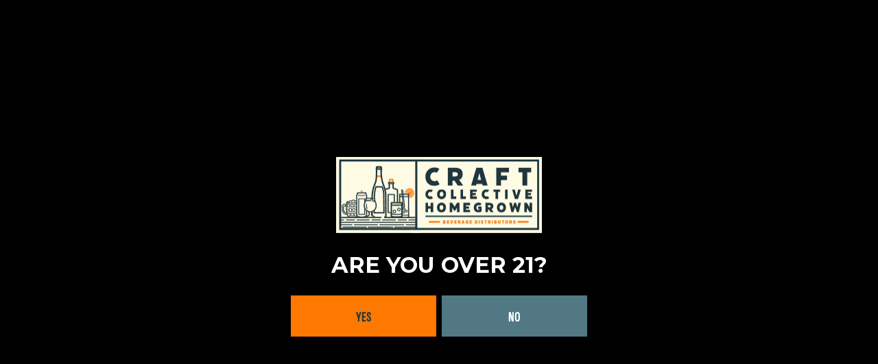

--- FILE ---
content_type: text/html; charset=UTF-8
request_url: https://getcraft.co/brand/apponaug/
body_size: 37727
content:
<!doctype html>
<html lang="en-US">
<head>
    <meta charset="utf-8">
    <meta http-equiv="x-ua-compatible" content="ie=edge">
    <meta name="viewport" content="width=device-width, initial-scale=1">

    <style id="kirki-css-vars">:root{}</style><title>Apponaug Brewing Company | Craft Collective</title>
	<style>img:is([sizes="auto" i], [sizes^="auto," i]) { contain-intrinsic-size: 3000px 1500px }</style>
	
<!-- The SEO Framework by Sybre Waaijer -->
<link rel="canonical" href="https://getcraft.co/brand/apponaug/" />
<meta name="description" content="Chill brewery serving an array of local beer tastings plus standard pub fare like pizza &#038; pretzels." />
<meta property="og:type" content="article" />
<meta property="og:locale" content="en_US" />
<meta property="og:site_name" content="Craft Collective" />
<meta property="og:title" content="Apponaug Brewing Company | Craft Collective" />
<meta property="og:description" content="Chill brewery serving an array of local beer tastings plus standard pub fare like pizza &#038; pretzels." />
<meta property="og:url" content="https://getcraft.co/brand/apponaug/" />
<meta property="og:image" content="https://craftpeak-cooler-images.imgix.net/craft-collective/Apponaug_Logo.png?auto=compress%2Cformat&amp;ixlib=php-3.3.1&amp;s=ff612954417a847244ff39b13df3c7b5" />
<meta property="og:image:width" content="1176" />
<meta property="og:image:height" content="1176" />
<meta property="article:published_time" content="2020-04-23T12:02:07+00:00" />
<meta property="article:modified_time" content="2025-12-05T19:50:44+00:00" />
<meta name="twitter:card" content="summary_large_image" />
<meta name="twitter:title" content="Apponaug Brewing Company | Craft Collective" />
<meta name="twitter:description" content="Chill brewery serving an array of local beer tastings plus standard pub fare like pizza &#038; pretzels." />
<meta name="twitter:image" content="https://craftpeak-cooler-images.imgix.net/craft-collective/Apponaug_Logo.png?auto=compress%2Cformat&amp;ixlib=php-3.3.1&amp;s=ff612954417a847244ff39b13df3c7b5" />
<script type="application/ld+json">{"@context":"https://schema.org","@graph":[{"@type":"WebSite","@id":"https://getcraft.co/#/schema/WebSite","url":"https://getcraft.co/","name":"Craft Collective","description":"New England Craft Beverage Distributor and Wholesaler","inLanguage":"en-US","potentialAction":{"@type":"SearchAction","target":{"@type":"EntryPoint","urlTemplate":"https://getcraft.co/search/{search_term_string}/"},"query-input":"required name=search_term_string"},"publisher":{"@type":"Organization","@id":"https://getcraft.co/#/schema/Organization","name":"Craft Collective","url":"https://getcraft.co/","logo":{"@type":"ImageObject","url":"https://craftpeak-cooler-images.imgix.net/craft-collective/cropped-cc-favicon.png?auto=compress%2Cformat&ixlib=php-3.3.1&s=381da6619cab4eb71743b484d797d767","contentUrl":"https://craftpeak-cooler-images.imgix.net/craft-collective/cropped-cc-favicon.png?auto=compress%2Cformat&ixlib=php-3.3.1&s=381da6619cab4eb71743b484d797d767","width":512,"height":512,"contentSize":"53917"}}},{"@type":"WebPage","@id":"https://getcraft.co/brand/apponaug/","url":"https://getcraft.co/brand/apponaug/","name":"Apponaug Brewing Company | Craft Collective","description":"Chill brewery serving an array of local beer tastings plus standard pub fare like pizza &#038; pretzels.","inLanguage":"en-US","isPartOf":{"@id":"https://getcraft.co/#/schema/WebSite"},"breadcrumb":{"@type":"BreadcrumbList","@id":"https://getcraft.co/#/schema/BreadcrumbList","itemListElement":[{"@type":"ListItem","position":1,"item":"https://getcraft.co/","name":"Craft Collective"},{"@type":"ListItem","position":2,"item":"https://getcraft.co/distribution-area/rhode-island/","name":"Distribution Areas &#038; Availability: Rhode Island"},{"@type":"ListItem","position":3,"item":"https://getcraft.co/distribution-area/limited-availability-rhode-island/","name":"Distribution Areas &#038; Availability: Limited Availability (RI)"},{"@type":"ListItem","position":4,"name":"Apponaug Brewing Company"}]},"potentialAction":{"@type":"ReadAction","target":"https://getcraft.co/brand/apponaug/"},"datePublished":"2020-04-23T12:02:07+00:00","dateModified":"2025-12-05T19:50:44+00:00"}]}</script>
<!-- / The SEO Framework by Sybre Waaijer | 4.94ms meta | 0.11ms boot -->

<link rel='dns-prefetch' href='//getcraft.co' />
		<!-- This site uses the Google Analytics by MonsterInsights plugin v9.5.3 - Using Analytics tracking - https://www.monsterinsights.com/ -->
							<script src="//www.googletagmanager.com/gtag/js?id=G-7EM8QRCXB4"  data-cfasync="false" data-wpfc-render="false" type="text/javascript" async></script>
			<script data-cfasync="false" data-wpfc-render="false" type="text/javascript">
				var mi_version = '9.5.3';
				var mi_track_user = true;
				var mi_no_track_reason = '';
								var MonsterInsightsDefaultLocations = {"page_location":"https:\/\/getcraft.co\/brand\/apponaug\/"};
				if ( typeof MonsterInsightsPrivacyGuardFilter === 'function' ) {
					var MonsterInsightsLocations = (typeof MonsterInsightsExcludeQuery === 'object') ? MonsterInsightsPrivacyGuardFilter( MonsterInsightsExcludeQuery ) : MonsterInsightsPrivacyGuardFilter( MonsterInsightsDefaultLocations );
				} else {
					var MonsterInsightsLocations = (typeof MonsterInsightsExcludeQuery === 'object') ? MonsterInsightsExcludeQuery : MonsterInsightsDefaultLocations;
				}

								var disableStrs = [
										'ga-disable-G-7EM8QRCXB4',
									];

				/* Function to detect opted out users */
				function __gtagTrackerIsOptedOut() {
					for (var index = 0; index < disableStrs.length; index++) {
						if (document.cookie.indexOf(disableStrs[index] + '=true') > -1) {
							return true;
						}
					}

					return false;
				}

				/* Disable tracking if the opt-out cookie exists. */
				if (__gtagTrackerIsOptedOut()) {
					for (var index = 0; index < disableStrs.length; index++) {
						window[disableStrs[index]] = true;
					}
				}

				/* Opt-out function */
				function __gtagTrackerOptout() {
					for (var index = 0; index < disableStrs.length; index++) {
						document.cookie = disableStrs[index] + '=true; expires=Thu, 31 Dec 2099 23:59:59 UTC; path=/';
						window[disableStrs[index]] = true;
					}
				}

				if ('undefined' === typeof gaOptout) {
					function gaOptout() {
						__gtagTrackerOptout();
					}
				}
								window.dataLayer = window.dataLayer || [];

				window.MonsterInsightsDualTracker = {
					helpers: {},
					trackers: {},
				};
				if (mi_track_user) {
					function __gtagDataLayer() {
						dataLayer.push(arguments);
					}

					function __gtagTracker(type, name, parameters) {
						if (!parameters) {
							parameters = {};
						}

						if (parameters.send_to) {
							__gtagDataLayer.apply(null, arguments);
							return;
						}

						if (type === 'event') {
														parameters.send_to = monsterinsights_frontend.v4_id;
							var hookName = name;
							if (typeof parameters['event_category'] !== 'undefined') {
								hookName = parameters['event_category'] + ':' + name;
							}

							if (typeof MonsterInsightsDualTracker.trackers[hookName] !== 'undefined') {
								MonsterInsightsDualTracker.trackers[hookName](parameters);
							} else {
								__gtagDataLayer('event', name, parameters);
							}
							
						} else {
							__gtagDataLayer.apply(null, arguments);
						}
					}

					__gtagTracker('js', new Date());
					__gtagTracker('set', {
						'developer_id.dZGIzZG': true,
											});
					if ( MonsterInsightsLocations.page_location ) {
						__gtagTracker('set', MonsterInsightsLocations);
					}
										__gtagTracker('config', 'G-7EM8QRCXB4', {"forceSSL":"true"} );
															window.gtag = __gtagTracker;										(function () {
						/* https://developers.google.com/analytics/devguides/collection/analyticsjs/ */
						/* ga and __gaTracker compatibility shim. */
						var noopfn = function () {
							return null;
						};
						var newtracker = function () {
							return new Tracker();
						};
						var Tracker = function () {
							return null;
						};
						var p = Tracker.prototype;
						p.get = noopfn;
						p.set = noopfn;
						p.send = function () {
							var args = Array.prototype.slice.call(arguments);
							args.unshift('send');
							__gaTracker.apply(null, args);
						};
						var __gaTracker = function () {
							var len = arguments.length;
							if (len === 0) {
								return;
							}
							var f = arguments[len - 1];
							if (typeof f !== 'object' || f === null || typeof f.hitCallback !== 'function') {
								if ('send' === arguments[0]) {
									var hitConverted, hitObject = false, action;
									if ('event' === arguments[1]) {
										if ('undefined' !== typeof arguments[3]) {
											hitObject = {
												'eventAction': arguments[3],
												'eventCategory': arguments[2],
												'eventLabel': arguments[4],
												'value': arguments[5] ? arguments[5] : 1,
											}
										}
									}
									if ('pageview' === arguments[1]) {
										if ('undefined' !== typeof arguments[2]) {
											hitObject = {
												'eventAction': 'page_view',
												'page_path': arguments[2],
											}
										}
									}
									if (typeof arguments[2] === 'object') {
										hitObject = arguments[2];
									}
									if (typeof arguments[5] === 'object') {
										Object.assign(hitObject, arguments[5]);
									}
									if ('undefined' !== typeof arguments[1].hitType) {
										hitObject = arguments[1];
										if ('pageview' === hitObject.hitType) {
											hitObject.eventAction = 'page_view';
										}
									}
									if (hitObject) {
										action = 'timing' === arguments[1].hitType ? 'timing_complete' : hitObject.eventAction;
										hitConverted = mapArgs(hitObject);
										__gtagTracker('event', action, hitConverted);
									}
								}
								return;
							}

							function mapArgs(args) {
								var arg, hit = {};
								var gaMap = {
									'eventCategory': 'event_category',
									'eventAction': 'event_action',
									'eventLabel': 'event_label',
									'eventValue': 'event_value',
									'nonInteraction': 'non_interaction',
									'timingCategory': 'event_category',
									'timingVar': 'name',
									'timingValue': 'value',
									'timingLabel': 'event_label',
									'page': 'page_path',
									'location': 'page_location',
									'title': 'page_title',
									'referrer' : 'page_referrer',
								};
								for (arg in args) {
																		if (!(!args.hasOwnProperty(arg) || !gaMap.hasOwnProperty(arg))) {
										hit[gaMap[arg]] = args[arg];
									} else {
										hit[arg] = args[arg];
									}
								}
								return hit;
							}

							try {
								f.hitCallback();
							} catch (ex) {
							}
						};
						__gaTracker.create = newtracker;
						__gaTracker.getByName = newtracker;
						__gaTracker.getAll = function () {
							return [];
						};
						__gaTracker.remove = noopfn;
						__gaTracker.loaded = true;
						window['__gaTracker'] = __gaTracker;
					})();
									} else {
										console.log("");
					(function () {
						function __gtagTracker() {
							return null;
						}

						window['__gtagTracker'] = __gtagTracker;
						window['gtag'] = __gtagTracker;
					})();
									}
			</script>
				<!-- / Google Analytics by MonsterInsights -->
		<style id='classic-theme-styles-inline-css' type='text/css'>
/*! This file is auto-generated */
.wp-block-button__link{color:#fff;background-color:#32373c;border-radius:9999px;box-shadow:none;text-decoration:none;padding:calc(.667em + 2px) calc(1.333em + 2px);font-size:1.125em}.wp-block-file__button{background:#32373c;color:#fff;text-decoration:none}
</style>
<style id='global-styles-inline-css' type='text/css'>
:root{--wp--preset--aspect-ratio--square: 1;--wp--preset--aspect-ratio--4-3: 4/3;--wp--preset--aspect-ratio--3-4: 3/4;--wp--preset--aspect-ratio--3-2: 3/2;--wp--preset--aspect-ratio--2-3: 2/3;--wp--preset--aspect-ratio--16-9: 16/9;--wp--preset--aspect-ratio--9-16: 9/16;--wp--preset--color--black: #000000;--wp--preset--color--cyan-bluish-gray: #abb8c3;--wp--preset--color--white: #ffffff;--wp--preset--color--pale-pink: #f78da7;--wp--preset--color--vivid-red: #cf2e2e;--wp--preset--color--luminous-vivid-orange: #ff6900;--wp--preset--color--luminous-vivid-amber: #fcb900;--wp--preset--color--light-green-cyan: #7bdcb5;--wp--preset--color--vivid-green-cyan: #00d084;--wp--preset--color--pale-cyan-blue: #8ed1fc;--wp--preset--color--vivid-cyan-blue: #0693e3;--wp--preset--color--vivid-purple: #9b51e0;--wp--preset--gradient--vivid-cyan-blue-to-vivid-purple: linear-gradient(135deg,rgba(6,147,227,1) 0%,rgb(155,81,224) 100%);--wp--preset--gradient--light-green-cyan-to-vivid-green-cyan: linear-gradient(135deg,rgb(122,220,180) 0%,rgb(0,208,130) 100%);--wp--preset--gradient--luminous-vivid-amber-to-luminous-vivid-orange: linear-gradient(135deg,rgba(252,185,0,1) 0%,rgba(255,105,0,1) 100%);--wp--preset--gradient--luminous-vivid-orange-to-vivid-red: linear-gradient(135deg,rgba(255,105,0,1) 0%,rgb(207,46,46) 100%);--wp--preset--gradient--very-light-gray-to-cyan-bluish-gray: linear-gradient(135deg,rgb(238,238,238) 0%,rgb(169,184,195) 100%);--wp--preset--gradient--cool-to-warm-spectrum: linear-gradient(135deg,rgb(74,234,220) 0%,rgb(151,120,209) 20%,rgb(207,42,186) 40%,rgb(238,44,130) 60%,rgb(251,105,98) 80%,rgb(254,248,76) 100%);--wp--preset--gradient--blush-light-purple: linear-gradient(135deg,rgb(255,206,236) 0%,rgb(152,150,240) 100%);--wp--preset--gradient--blush-bordeaux: linear-gradient(135deg,rgb(254,205,165) 0%,rgb(254,45,45) 50%,rgb(107,0,62) 100%);--wp--preset--gradient--luminous-dusk: linear-gradient(135deg,rgb(255,203,112) 0%,rgb(199,81,192) 50%,rgb(65,88,208) 100%);--wp--preset--gradient--pale-ocean: linear-gradient(135deg,rgb(255,245,203) 0%,rgb(182,227,212) 50%,rgb(51,167,181) 100%);--wp--preset--gradient--electric-grass: linear-gradient(135deg,rgb(202,248,128) 0%,rgb(113,206,126) 100%);--wp--preset--gradient--midnight: linear-gradient(135deg,rgb(2,3,129) 0%,rgb(40,116,252) 100%);--wp--preset--font-size--small: 13px;--wp--preset--font-size--medium: 20px;--wp--preset--font-size--large: 36px;--wp--preset--font-size--x-large: 42px;--wp--preset--spacing--20: 0.44rem;--wp--preset--spacing--30: 0.67rem;--wp--preset--spacing--40: 1rem;--wp--preset--spacing--50: 1.5rem;--wp--preset--spacing--60: 2.25rem;--wp--preset--spacing--70: 3.38rem;--wp--preset--spacing--80: 5.06rem;--wp--preset--shadow--natural: 6px 6px 9px rgba(0, 0, 0, 0.2);--wp--preset--shadow--deep: 12px 12px 50px rgba(0, 0, 0, 0.4);--wp--preset--shadow--sharp: 6px 6px 0px rgba(0, 0, 0, 0.2);--wp--preset--shadow--outlined: 6px 6px 0px -3px rgba(255, 255, 255, 1), 6px 6px rgba(0, 0, 0, 1);--wp--preset--shadow--crisp: 6px 6px 0px rgba(0, 0, 0, 1);}:where(.is-layout-flex){gap: 0.5em;}:where(.is-layout-grid){gap: 0.5em;}body .is-layout-flex{display: flex;}.is-layout-flex{flex-wrap: wrap;align-items: center;}.is-layout-flex > :is(*, div){margin: 0;}body .is-layout-grid{display: grid;}.is-layout-grid > :is(*, div){margin: 0;}:where(.wp-block-columns.is-layout-flex){gap: 2em;}:where(.wp-block-columns.is-layout-grid){gap: 2em;}:where(.wp-block-post-template.is-layout-flex){gap: 1.25em;}:where(.wp-block-post-template.is-layout-grid){gap: 1.25em;}.has-black-color{color: var(--wp--preset--color--black) !important;}.has-cyan-bluish-gray-color{color: var(--wp--preset--color--cyan-bluish-gray) !important;}.has-white-color{color: var(--wp--preset--color--white) !important;}.has-pale-pink-color{color: var(--wp--preset--color--pale-pink) !important;}.has-vivid-red-color{color: var(--wp--preset--color--vivid-red) !important;}.has-luminous-vivid-orange-color{color: var(--wp--preset--color--luminous-vivid-orange) !important;}.has-luminous-vivid-amber-color{color: var(--wp--preset--color--luminous-vivid-amber) !important;}.has-light-green-cyan-color{color: var(--wp--preset--color--light-green-cyan) !important;}.has-vivid-green-cyan-color{color: var(--wp--preset--color--vivid-green-cyan) !important;}.has-pale-cyan-blue-color{color: var(--wp--preset--color--pale-cyan-blue) !important;}.has-vivid-cyan-blue-color{color: var(--wp--preset--color--vivid-cyan-blue) !important;}.has-vivid-purple-color{color: var(--wp--preset--color--vivid-purple) !important;}.has-black-background-color{background-color: var(--wp--preset--color--black) !important;}.has-cyan-bluish-gray-background-color{background-color: var(--wp--preset--color--cyan-bluish-gray) !important;}.has-white-background-color{background-color: var(--wp--preset--color--white) !important;}.has-pale-pink-background-color{background-color: var(--wp--preset--color--pale-pink) !important;}.has-vivid-red-background-color{background-color: var(--wp--preset--color--vivid-red) !important;}.has-luminous-vivid-orange-background-color{background-color: var(--wp--preset--color--luminous-vivid-orange) !important;}.has-luminous-vivid-amber-background-color{background-color: var(--wp--preset--color--luminous-vivid-amber) !important;}.has-light-green-cyan-background-color{background-color: var(--wp--preset--color--light-green-cyan) !important;}.has-vivid-green-cyan-background-color{background-color: var(--wp--preset--color--vivid-green-cyan) !important;}.has-pale-cyan-blue-background-color{background-color: var(--wp--preset--color--pale-cyan-blue) !important;}.has-vivid-cyan-blue-background-color{background-color: var(--wp--preset--color--vivid-cyan-blue) !important;}.has-vivid-purple-background-color{background-color: var(--wp--preset--color--vivid-purple) !important;}.has-black-border-color{border-color: var(--wp--preset--color--black) !important;}.has-cyan-bluish-gray-border-color{border-color: var(--wp--preset--color--cyan-bluish-gray) !important;}.has-white-border-color{border-color: var(--wp--preset--color--white) !important;}.has-pale-pink-border-color{border-color: var(--wp--preset--color--pale-pink) !important;}.has-vivid-red-border-color{border-color: var(--wp--preset--color--vivid-red) !important;}.has-luminous-vivid-orange-border-color{border-color: var(--wp--preset--color--luminous-vivid-orange) !important;}.has-luminous-vivid-amber-border-color{border-color: var(--wp--preset--color--luminous-vivid-amber) !important;}.has-light-green-cyan-border-color{border-color: var(--wp--preset--color--light-green-cyan) !important;}.has-vivid-green-cyan-border-color{border-color: var(--wp--preset--color--vivid-green-cyan) !important;}.has-pale-cyan-blue-border-color{border-color: var(--wp--preset--color--pale-cyan-blue) !important;}.has-vivid-cyan-blue-border-color{border-color: var(--wp--preset--color--vivid-cyan-blue) !important;}.has-vivid-purple-border-color{border-color: var(--wp--preset--color--vivid-purple) !important;}.has-vivid-cyan-blue-to-vivid-purple-gradient-background{background: var(--wp--preset--gradient--vivid-cyan-blue-to-vivid-purple) !important;}.has-light-green-cyan-to-vivid-green-cyan-gradient-background{background: var(--wp--preset--gradient--light-green-cyan-to-vivid-green-cyan) !important;}.has-luminous-vivid-amber-to-luminous-vivid-orange-gradient-background{background: var(--wp--preset--gradient--luminous-vivid-amber-to-luminous-vivid-orange) !important;}.has-luminous-vivid-orange-to-vivid-red-gradient-background{background: var(--wp--preset--gradient--luminous-vivid-orange-to-vivid-red) !important;}.has-very-light-gray-to-cyan-bluish-gray-gradient-background{background: var(--wp--preset--gradient--very-light-gray-to-cyan-bluish-gray) !important;}.has-cool-to-warm-spectrum-gradient-background{background: var(--wp--preset--gradient--cool-to-warm-spectrum) !important;}.has-blush-light-purple-gradient-background{background: var(--wp--preset--gradient--blush-light-purple) !important;}.has-blush-bordeaux-gradient-background{background: var(--wp--preset--gradient--blush-bordeaux) !important;}.has-luminous-dusk-gradient-background{background: var(--wp--preset--gradient--luminous-dusk) !important;}.has-pale-ocean-gradient-background{background: var(--wp--preset--gradient--pale-ocean) !important;}.has-electric-grass-gradient-background{background: var(--wp--preset--gradient--electric-grass) !important;}.has-midnight-gradient-background{background: var(--wp--preset--gradient--midnight) !important;}.has-small-font-size{font-size: var(--wp--preset--font-size--small) !important;}.has-medium-font-size{font-size: var(--wp--preset--font-size--medium) !important;}.has-large-font-size{font-size: var(--wp--preset--font-size--large) !important;}.has-x-large-font-size{font-size: var(--wp--preset--font-size--x-large) !important;}
:where(.wp-block-post-template.is-layout-flex){gap: 1.25em;}:where(.wp-block-post-template.is-layout-grid){gap: 1.25em;}
:where(.wp-block-columns.is-layout-flex){gap: 2em;}:where(.wp-block-columns.is-layout-grid){gap: 2em;}
:root :where(.wp-block-pullquote){font-size: 1.5em;line-height: 1.6;}
</style>
<link rel="stylesheet" href="/app/plugins/bb-plugin/fonts/fontawesome/5.15.4/css/all.min.css?ver=2.10.0.3"><link rel="stylesheet" href="/app/plugins/bb-plugin/fonts/fontawesome/5.15.4/css/v4-shims.min.css?ver=2.10.0.3"><link rel="stylesheet" href="https://getcraft.co/app/uploads/sites/8/bb-plugin/cache/30bec47e5fef4bb1c3eb19a8c224f4c5-layout-bundle.css?ver=2.10.0.3-1.5.2.1-20251125200437"><link rel="stylesheet" href="/app/themes/label/dist/styles/main.css?id=5cfc147f2783a851ac63"><style id='label/main.css-inline-css' type='text/css'>
.screen{position:relative}.screen>*{position:relative;z-index:50}.screen::before{transition:all 400ms ease-in-out;background:#1e363e;content:"";display:block;height:100%;left:0;opacity:.6;position:absolute;top:0;width:100%;z-index:10}.screen--light{position:relative}.screen--light>*{position:relative;z-index:50}.screen--light::before{transition:all 400ms ease-in-out;background:#1e363e;content:"";display:block;height:100%;left:0;opacity:.2;position:absolute;top:0;width:100%;z-index:10}.screen--medium{position:relative}.screen--medium>*{position:relative;z-index:50}.screen--medium::before{transition:all 400ms ease-in-out;background:#1e363e;content:"";display:block;height:100%;left:0;opacity:.4;position:absolute;top:0;width:100%;z-index:10}.screen--dark{position:relative}.screen--dark>*{position:relative;z-index:50}.screen--dark::before{transition:all 400ms ease-in-out;background:#1e363e;content:"";display:block;height:100%;left:0;opacity:.6;position:absolute;top:0;width:100%;z-index:10}
/*!
 * Bootstrap Reboot v4.1.3 (https://getbootstrap.com/)
 * Copyright 2011-2018 The Bootstrap Authors
 * Copyright 2011-2018 Twitter, Inc.
 * Licensed under MIT (https://github.com/twbs/bootstrap/blob/master/LICENSE)
 * Forked from Normalize.css, licensed MIT (https://github.com/necolas/normalize.css/blob/master/LICENSE.md)
 */
*,*::before,*::after{box-sizing:border-box}html{font-family:sans-serif;line-height:1.15;-webkit-text-size-adjust:100%;-ms-text-size-adjust:100%;-ms-overflow-style:scrollbar;-webkit-tap-highlight-color:rgba(0,0,0,0)}@-ms-viewport{.action-has-ar .module--action-container .module--action{width:device-width}}article,aside,figcaption,figure,footer,header,hgroup,main,nav,section{display:block}body{margin:0;font-family:"Montserrat",sans-serif;font-size:1.8rem;font-weight:300;line-height:1.5;color:#1e363e;text-align:left;background-color:#fefae5}[tabindex="-1"]:focus{outline:0!important}hr{box-sizing:content-box;height:0;overflow:visible}h1,h2,h3,h4,h5,h6{margin-top:0;margin-bottom:.5rem}p{margin-top:0;margin-bottom:2.7rem}abbr[title],abbr[data-original-title]{text-decoration:underline;text-decoration:underline dotted;cursor:help;border-bottom:0}address{margin-bottom:1rem;font-style:normal;line-height:inherit}ol,ul,dl{margin-top:0;margin-bottom:1rem}ol ol,ul ul,ol ul,ul ol{margin-bottom:0}dt{font-weight:700}dd{margin-bottom:.5rem;margin-left:0}blockquote{margin:0 0 1rem}dfn{font-style:italic}b,strong{font-weight:bolder}small{font-size:80%}sub,sup{position:relative;font-size:75%;line-height:0;vertical-align:baseline}sub{bottom:-.25em}sup{top:-.5em}a{color:#007bff;text-decoration:none;background-color:transparent;-webkit-text-decoration-skip:objects}a:hover{color:#0056b3;text-decoration:underline}a:not([href]):not([tabindex]){color:inherit;text-decoration:none}a:not([href]):not([tabindex]):hover,a:not([href]):not([tabindex]):focus{color:inherit;text-decoration:none}a:not([href]):not([tabindex]):focus{outline:0}pre,code,kbd,samp{font-family:SFMono-Regular,Menlo,Monaco,Consolas,"Liberation Mono","Courier New",monospace;font-size:1em}pre{margin-top:0;margin-bottom:1rem;overflow:auto;-ms-overflow-style:scrollbar}figure{margin:0 0 1rem}img{vertical-align:middle;border-style:none}svg{overflow:hidden;vertical-align:middle}table{border-collapse:collapse}caption{padding-top:.75rem;padding-bottom:.75rem;color:#527983;text-align:left;caption-side:bottom}th{text-align:inherit}label{display:inline-block;margin-bottom:.5rem}button{border-radius:0}button:focus{outline:1px dotted;outline:5px auto -webkit-focus-ring-color}input,button,select,optgroup,textarea{margin:0;font-family:inherit;font-size:inherit;line-height:inherit}button,input{overflow:visible}button,select{text-transform:none}button,html [type="button"],[type="reset"],[type="submit"]{-webkit-appearance:button}button::-moz-focus-inner,[type="button"]::-moz-focus-inner,[type="reset"]::-moz-focus-inner,[type="submit"]::-moz-focus-inner{padding:0;border-style:none}input[type="radio"],input[type="checkbox"]{box-sizing:border-box;padding:0}input[type="date"],input[type="time"],input[type="datetime-local"],input[type="month"]{-webkit-appearance:listbox}textarea{overflow:auto;resize:vertical}fieldset{min-width:0;padding:0;margin:0;border:0}legend{display:block;width:100%;max-width:100%;padding:0;margin-bottom:.5rem;font-size:1.5rem;line-height:inherit;color:inherit;white-space:normal}progress{vertical-align:baseline}[type="number"]::-webkit-inner-spin-button,[type="number"]::-webkit-outer-spin-button{height:auto}[type="search"]{outline-offset:-2px;-webkit-appearance:none}[type="search"]::-webkit-search-cancel-button,[type="search"]::-webkit-search-decoration{-webkit-appearance:none}::-webkit-file-upload-button{font:inherit;-webkit-appearance:button}output{display:inline-block}summary{display:list-item;cursor:pointer}template{display:none}[hidden]{display:none!important}body{background-color:#fefae5;color:#1e363e}.body-background-image{background-attachment:scroll;background-image:url("");background-position:center;background-repeat:repeat;background-size:auto;opacity:1}img{height:auto;max-width:100%}.no-scroll,body.age-gate-active,body.label-age-gate-preview{overflow:hidden}.text-color--brand-primary{color:#ff7900!important}.text-color--brand-primary-alternate{color:#d66604!important}.text-color--brand-secondary{color:#527983!important}.text-color--brand-secondary-alternate{color:#335b65!important}.text-color--brand-tertiary{color:#76bbbf!important}.text-color--brand-tertiary-alternate{color:#a8d3d6!important}.text-color--brand-success{color:#28a745!important}.text-color--brand-info{color:#17a2b8!important}.text-color--brand-warning{color:#ffc107!important}.text-color--brand-danger{color:#b01524!important}.text-color--dark{color:#1e363e!important}.text-color--light{color:#ffffff!important}.text-color--muted{color:#527983!important}.background-color--brand-primary{background-color:#ff7900!important}.background-color--brand-primary-alternate{background-color:#d66604!important}.background-color--brand-secondary{background-color:#527983!important}.background-color--brand-secondary-alternate{background-color:#335b65!important}.background-color--brand-tertiary{background-color:#76bbbf!important}.background-color--brand-tertiary-alternate{background-color:#a8d3d6!important}.background-color--brand-success{background-color:#28a745!important}.background-color--brand-info{background-color:#17a2b8!important}.background-color--brand-warning{background-color:#ffc107!important}.background-color--brand-danger{background-color:#b01524!important}.background-color--dark{background-color:#1e363e!important}.background-color--light{background-color:#ffffff!important}.background-color--muted{background-color:#527983!important}.font-family-primary{font-family:"Montserrat",sans-serif}.font-family-secondary{font-family:"Sofia Sans Extra Condensed",sans-serif}.font-family-tertiary{font-family:"Helvetica Neue",sans-serif}.text-center{text-align:center}.text-right{text-align:right}.text-uppercase{text-transform:uppercase}.text-lowercase{text-transform:lowercase}.letter-spacing-1px{letter-spacing:1px}.text-extra-small{font-size:1.2rem;line-height:1.5}@media (max-width:991.98px){.text-extra-small{font-size:1.4rem}}.text-small,small{font-size:1.4rem;line-height:1.5}@media (max-width:991.98px){.text-small,small{font-size:1.6rem}}.text-medium{font-size:2rem;line-height:1.5}@media (max-width:991.98px){.text-medium{font-size:2.4rem}}.text-large{font-size:2.4rem;line-height:1.5}@media (max-width:991.98px){.text-large{font-size:2.8rem}}.text-bold,strong{font-weight:700}.text-muted{color:#527983}.text-lead{font-size:2rem}@media (min-width:768px){.text-lead{font-size:2.4rem}}.text-note{color:#527983;font-size:1.4rem;font-style:italic}@media (min-width:768px){.text-note{font-size:1.6rem}}html{font-size:62.5%}body{font-size:1.8rem;font-weight:300;font-family:"Montserrat",sans-serif;line-height:1.5;-moz-osx-font-smoothing:grayscale;-webkit-font-smoothing:antialiased}@media (min-width:768px){body{font-size:2rem;line-height:1.5556}}p{margin-bottom:2.7rem;margin-top:0rem}@media (min-width:768px){p{font-size:2rem;line-height:1.5556;margin-bottom:3.1112rem;margin-top:0rem}}p:empty{display:none}blockquote{border-left:4px solid #ff7900;margin-bottom:2.7rem;margin-top:2.7rem;padding-left:2rem}@media (min-width:768px){blockquote{margin-bottom:3rem;margin-top:3rem}}blockquote p{color:#527983;font-size:2rem;line-height:1.5}@media (min-width:768px){blockquote p{font-size:2.4rem}}h1,h2,h3,h4,h5,h6,.h1,.h2,.h3,.age-gate .prompt .text,.h4,.h5,.h6{color:#1e363e;font-weight:600;text-transform:uppercase;line-height:1;letter-spacing:inherit}h1,.h1,.display-as-h1 .fl-heading{font-family:"Montserrat",sans-serif;font-size:4.8rem;line-height:1;margin-bottom:2.7rem;margin-top:2.7rem}@media (min-width:768px){h1,.h1,.display-as-h1 .fl-heading{font-size:7.2rem;margin-bottom:3.1112rem;margin-top:3.1112rem}}h2,.h2,.display-as-h2 .fl-heading{font-family:"Montserrat",sans-serif;font-size:3.6rem;line-height:1;margin-bottom:1.2rem;margin-top:2.7rem}@media (min-width:768px){h2,.h2,.display-as-h2 .fl-heading{font-size:4rem;margin-bottom:3.1112rem;margin-top:1.2rem}}h3,.h3,.age-gate .prompt .text,.display-as-h3 .fl-heading{font-family:"Montserrat",sans-serif;font-size:2.8rem;line-height:1;margin-bottom:1.2rem;margin-top:2.7rem}@media (min-width:768px){h3,.h3,.age-gate .prompt .text,.display-as-h3 .fl-heading{font-size:3.2rem;margin-bottom:1.2rem;margin-top:3.1112rem}}h4,.h4,.display-as-h4 .fl-heading{font-family:"Montserrat",sans-serif;font-size:2rem;line-height:1.2;margin-bottom:1.2rem;margin-top:2.7rem}@media (min-width:768px){h4,.h4,.display-as-h4 .fl-heading{font-size:2.4rem;margin-bottom:1.2rem;margin-top:3.1112rem}}h5,.h5,.display-as-h5 .fl-heading{font-family:"Montserrat",sans-serif;font-size:1.6rem;line-height:1;margin-bottom:1.2rem;margin-top:2.7rem}@media (min-width:768px){h5,.h5,.display-as-h5 .fl-heading{font-size:1.8rem;margin-bottom:1.2rem;margin-top:3.1112rem}}h6,.h6,.display-as-h6 .fl-heading{font-family:"Montserrat",sans-serif;font-size:1.4rem;line-height:1;margin-bottom:1.2rem;margin-top:2.7rem}@media (min-width:768px){h6,.h6,.display-as-h6 .fl-heading{font-size:1.6rem;margin-bottom:1.2rem;margin-top:3.1112rem}}.link-unstyled{color:inherit!important;text-decoration:none!important}a{transition:all 0.2s ease-in-out;color:#1e363e;font-weight:700;text-decoration:none}@media screen and (prefers-reduced-motion:reduce){a{transition:none}}a:hover,a:focus{color:#d66604;text-decoration:none}a.link-muted{color:#527983}a.link-bold{font-weight:700}body.label-link-underline .link-underline{transition:all 0.2s ease-in-out;box-shadow:inset 0 -.2rem #ff7900;display:inline-block;position:relative}@media screen and (prefers-reduced-motion:reduce){body.label-link-underline .link-underline{transition:none}}body.label-link-underline .link-underline:hover{color:#1e363e;background:#ff7900}body.label-link-underline p a:not(.ui-label):not(.ui-tag):not(.button),body.label-link-underline .content-section li a:not(.ui-label):not(.ui-tag):not(.button),body.label-link-underline .content-area a:not(.ui-label):not(.ui-tag):not(.button){transition:all 0.2s ease-in-out;box-shadow:inset 0 -.2rem #ff7900;display:inline-block;position:relative}@media screen and (prefers-reduced-motion:reduce){body.label-link-underline p a:not(.ui-label):not(.ui-tag):not(.button),body.label-link-underline .content-section li a:not(.ui-label):not(.ui-tag):not(.button),body.label-link-underline .content-area a:not(.ui-label):not(.ui-tag):not(.button){transition:none}}body.label-link-underline p a:not(.ui-label):not(.ui-tag):not(.button):hover,body.label-link-underline .content-section li a:not(.ui-label):not(.ui-tag):not(.button):hover,body.label-link-underline .content-area a:not(.ui-label):not(.ui-tag):not(.button):hover{color:#1e363e;background:#ff7900}.button{border-radius:inherit;font-family:"Sofia Sans Extra Condensed",sans-serif;font-weight:600;letter-spacing:.1rem;line-height:1;text-transform:uppercase}.button.size--tiny{font-size:1.6rem;height:3.2rem;letter-spacing:.1rem;line-height:1;padding:1rem .8rem .6rem}.button.size--tiny::before{height:1.4rem;margin-right:1.2rem;width:1.4rem}.button.size--tiny::after{height:1.4rem;margin-left:1.2rem;width:1.4rem}@media (min-width:768px){.button.size--tiny{font-size:1.6rem;height:3.2rem;padding:1rem .8rem .6rem}}.button.size--small{font-size:1.8rem;height:3.2rem;letter-spacing:.1rem;line-height:1;padding:1.3rem 2.4rem .9rem}.button.size--small::before{height:1.6rem;margin-right:1.2rem;width:1.6rem}.button.size--small::after{height:1.6rem;margin-left:1.2rem;width:1.6rem}@media (min-width:768px){.button.size--small{font-size:1.8rem;height:4rem;padding:1.3rem 2.4rem .9rem}}.button.size--medium{font-size:2rem;height:6rem;letter-spacing:.1rem;line-height:1;padding:2.2rem 4rem 1.8rem}.button.size--medium::before{height:2rem;margin-right:1.2rem;width:2rem}.button.size--medium::after{height:2rem;margin-left:1.2rem;width:2rem}@media (min-width:768px){.button.size--medium{font-size:2rem;height:6rem;padding:2.2rem 4rem 1.8rem}}.button.size--large{font-size:2rem;height:7.6rem;letter-spacing:.1rem;line-height:1;padding:2.8rem 4.8rem 2.4rem}.button.size--large::before{height:2.2rem;margin-right:1.2rem;width:2.2rem}.button.size--large::after{height:2.2rem;margin-left:1.2rem;width:2.2rem}@media (min-width:768px){.button.size--large{font-size:2.4rem;height:7.6rem;padding:2.8rem 4.8rem 2.4rem}}.button.color--brand-primary{background-color:#ff7900;background-image:url("");background-position:center;background-repeat:no-repeat;background-size:cover;border:none;color:#1e363e}.button.color--brand-primary:hover{background-color:#e06b04;border:none;color:#1e363e}.button.color--brand-primary::before{background-image:url("data:image/svg+xml;charset=utf8,<svg xmlns='http://www.w3.org/2000/svg' width='24' height='24' viewBox='0 0 24 24'><g fill='none' fill-rule='evenodd'><polygon points='0 0 24 0 24 24 0 24'/><polygon fill='%231e363e' points='20 11 7.83 11 13.42 5.41 12 4 4 12 12 20 13.41 18.59 7.83 13 20 13'/></g></svg>")}.button.color--brand-primary::after{background-image:url("data:image/svg+xml;charset=utf8,<svg xmlns='http://www.w3.org/2000/svg' width='24' height='24' viewBox='0 0 24 24'><g fill='none' fill-rule='evenodd'><polygon points='0 0 24 0 24 24 0 24'/><polygon fill='%231e363e' points='12 4 10.59 5.41 16.17 11 4 11 4 13 16.17 13 10.59 18.59 12 20 20 12'/></g></svg>")}.button.color--brand-primary.style--inverse::before{background-image:url("data:image/svg+xml;charset=utf8,<svg xmlns='http://www.w3.org/2000/svg' width='24' height='24' viewBox='0 0 24 24'><g fill='none' fill-rule='evenodd'><polygon points='0 0 24 0 24 24 0 24'/><polygon fill='%23ff7900' points='20 11 7.83 11 13.42 5.41 12 4 4 12 12 20 13.41 18.59 7.83 13 20 13'/></g></svg>")}.button.color--brand-primary.style--inverse::after{background-image:url("data:image/svg+xml;charset=utf8,<svg xmlns='http://www.w3.org/2000/svg' width='24' height='24' viewBox='0 0 24 24'><g fill='none' fill-rule='evenodd'><polygon points='0 0 24 0 24 24 0 24'/><polygon fill='%23ff7900' points='12 4 10.59 5.41 16.17 11 4 11 4 13 16.17 13 10.59 18.59 12 20 20 12'/></g></svg>")}.button.color--brand-secondary{background-color:#527983;border:none;color:#fff}.button.color--brand-secondary:hover{background-color:#32616b;border:none;color:#fff}.button.color--brand-secondary::before{background-image:url("data:image/svg+xml;charset=utf8,<svg xmlns='http://www.w3.org/2000/svg' width='24' height='24' viewBox='0 0 24 24'><g fill='none' fill-rule='evenodd'><polygon points='0 0 24 0 24 24 0 24'/><polygon fill='%23ffffff' points='20 11 7.83 11 13.42 5.41 12 4 4 12 12 20 13.41 18.59 7.83 13 20 13'/></g></svg>")}.button.color--brand-secondary::after{background-image:url("data:image/svg+xml;charset=utf8,<svg xmlns='http://www.w3.org/2000/svg' width='24' height='24' viewBox='0 0 24 24'><g fill='none' fill-rule='evenodd'><polygon points='0 0 24 0 24 24 0 24'/><polygon fill='%23ffffff' points='12 4 10.59 5.41 16.17 11 4 11 4 13 16.17 13 10.59 18.59 12 20 20 12'/></g></svg>")}.button.color--brand-secondary.style--inverse::before{background-image:url("data:image/svg+xml;charset=utf8,<svg xmlns='http://www.w3.org/2000/svg' width='24' height='24' viewBox='0 0 24 24'><g fill='none' fill-rule='evenodd'><polygon points='0 0 24 0 24 24 0 24'/><polygon fill='%23527983' points='20 11 7.83 11 13.42 5.41 12 4 4 12 12 20 13.41 18.59 7.83 13 20 13'/></g></svg>")}.button.color--brand-secondary.style--inverse::after{background-image:url("data:image/svg+xml;charset=utf8,<svg xmlns='http://www.w3.org/2000/svg' width='24' height='24' viewBox='0 0 24 24'><g fill='none' fill-rule='evenodd'><polygon points='0 0 24 0 24 24 0 24'/><polygon fill='%23527983' points='12 4 10.59 5.41 16.17 11 4 11 4 13 16.17 13 10.59 18.59 12 20 20 12'/></g></svg>")}.button.color--brand-tertiary{background-color:#76bbbf;border:none;color:#1e363e}.button.color--brand-tertiary:hover{background-color:#a2d4d7;border:none;color:#1e363e}.button.color--brand-tertiary::before{background-image:url("data:image/svg+xml;charset=utf8,<svg xmlns='http://www.w3.org/2000/svg' width='24' height='24' viewBox='0 0 24 24'><g fill='none' fill-rule='evenodd'><polygon points='0 0 24 0 24 24 0 24'/><polygon fill='%231e363e' points='20 11 7.83 11 13.42 5.41 12 4 4 12 12 20 13.41 18.59 7.83 13 20 13'/></g></svg>")}.button.color--brand-tertiary::after{background-image:url("data:image/svg+xml;charset=utf8,<svg xmlns='http://www.w3.org/2000/svg' width='24' height='24' viewBox='0 0 24 24'><g fill='none' fill-rule='evenodd'><polygon points='0 0 24 0 24 24 0 24'/><polygon fill='%231e363e' points='12 4 10.59 5.41 16.17 11 4 11 4 13 16.17 13 10.59 18.59 12 20 20 12'/></g></svg>")}.button.color--brand-tertiary.style--inverse::before{background-image:url("data:image/svg+xml;charset=utf8,<svg xmlns='http://www.w3.org/2000/svg' width='24' height='24' viewBox='0 0 24 24'><g fill='none' fill-rule='evenodd'><polygon points='0 0 24 0 24 24 0 24'/><polygon fill='%2376bbbf' points='20 11 7.83 11 13.42 5.41 12 4 4 12 12 20 13.41 18.59 7.83 13 20 13'/></g></svg>")}.button.color--brand-tertiary.style--inverse::after{background-image:url("data:image/svg+xml;charset=utf8,<svg xmlns='http://www.w3.org/2000/svg' width='24' height='24' viewBox='0 0 24 24'><g fill='none' fill-rule='evenodd'><polygon points='0 0 24 0 24 24 0 24'/><polygon fill='%2376bbbf' points='12 4 10.59 5.41 16.17 11 4 11 4 13 16.17 13 10.59 18.59 12 20 20 12'/></g></svg>")}.button.style--inverse,.button.style--inverse:hover{background-color:transparent!important;background-image:none!important;border-style:solid!important;border-width:.2rem}.button.style--inverse:hover,.button.style--inverse:hover:hover{background-color:transparent!important;border-style:solid!important;border-width:.2rem}.button.style--inverse.color--brand-primary,.button.style--inverse:hover.color--brand-primary{border-color:#ff7900;color:#ff7900}.button.style--inverse.color--brand-primary:hover,.button.style--inverse:hover.color--brand-primary:hover{border-color:#e06b04;color:#e06b04}.button.style--inverse.color--brand-secondary,.button.style--inverse:hover.color--brand-secondary{border-color:#527983;color:#527983}.button.style--inverse.color--brand-secondary:hover,.button.style--inverse:hover.color--brand-secondary:hover{border-color:#32616b;color:#32616b}.button.style--inverse.color--brand-tertiary,.button.style--inverse:hover.color--brand-tertiary{border-color:#76bbbf;color:#76bbbf}.button.style--inverse.color--brand-tertiary:hover,.button.style--inverse:hover.color--brand-tertiary:hover{border-color:#a2d4d7;color:#a2d4d7}.button.arrow--right::after{transition:all 0.2s ease-in-out}@media screen and (prefers-reduced-motion:reduce){.button.arrow--right::after{transition:none}}.button.arrow--right-justified::after{transition:all 0.2s ease-in-out}@media screen and (prefers-reduced-motion:reduce){.button.arrow--right-justified::after{transition:none}}.button.arrow--left::before{transition:all 0.2s ease-in-out}@media screen and (prefers-reduced-motion:reduce){.button.arrow--left::before{transition:none}}.button.arrow--left-justified::before{transition:all 0.2s ease-in-out}@media screen and (prefers-reduced-motion:reduce){.button.arrow--left-justified::before{transition:none}}@media (min-width:768px){.button-group,.page-template-beer-finder .beer-finder-controls .facetwp-facet-beer_finder_state{display:flex}}.share-buttons-wrap{text-align:center}.share-buttons{justify-content:center}.sharing-button{transition:"all",200ms;height:6rem;width:6rem}@media screen and (prefers-reduced-motion:reduce){.sharing-button{transition:none}}@media (min-width:768px){.sharing-button{height:6rem;width:6rem}}.sharing-button:last-of-type{margin-right:0}.sharing-button__icon{transition:"all",200ms}@media screen and (prefers-reduced-motion:reduce){.sharing-button__icon{transition:none}}.share-buttons .button.sharing-button--facebook:hover,.share-buttons .button.sharing-button--facebook:active,.share-buttons .button.style--inverse.sharing-button--facebook:hover,.share-buttons .button.style--inverse.sharing-button--facebook:active{color:#ffffff!important}.share-buttons .button.sharing-button--twitter:hover,.share-buttons .button.sharing-button--twitter:active,.share-buttons .button.style--inverse.sharing-button--twitter:hover,.share-buttons .button.style--inverse.sharing-button--twitter:active{color:#ffffff!important}.share-buttons .button.sharing-button--google:hover,.share-buttons .button.sharing-button--google:active,.share-buttons .button.style--inverse.sharing-button--google:hover,.share-buttons .button.style--inverse.sharing-button--google:active{color:#ffffff!important}.ui-label{color:#1e363e;font-family:"Sofia Sans Extra Condensed",sans-serif;font-size:2rem;font-weight:400;letter-spacing:.1rem;line-height:1;text-transform:uppercase}@media (min-width:768px){.ui-label{font-size:2rem}}.ui-label .icon{display:inline-block;height:1rem;width:auto}.ui-label.size--small{font-size:1.8rem}@media (min-width:768px){.ui-label.size--small{font-size:1.8rem}}.ui-label.size--medium{font-size:2rem}@media (min-width:768px){.ui-label.size--medium{font-size:2rem}}.ui-label.size--large{font-size:2.4rem}@media (min-width:768px){.ui-label.size--large{font-size:2.4rem}}.ui-label.color--brand-primary{color:#ff7900}.ui-label.color--brand-secondary{color:#527983}.ui-label.color--brand-tertiary{color:#76bbbf}.ui-label.color--dark{color:#1e363e}.ui-label.color--light{color:#fff}.ui-label.color--muted{color:#527983}a.ui-label:hover.color--brand-primary,a.ui-label:focus.color--brand-primary{color:#d66604}a.ui-label:hover.color--brand-secondary,a.ui-label:focus.color--brand-secondary{color:#335b65}a.ui-label:hover.color--brand-tertiary,a.ui-label:focus.color--brand-tertiary{color:#a8d3d6}a.ui-label:hover.color--dark,a.ui-label:focus.color--dark{color:rgba(30,54,62,.8)}a.ui-label:hover.color--light,a.ui-label:focus.color--light{color:rgba(30,54,62,.1)}a.ui-label:hover.color--muted,a.ui-label:focus.color--muted{color:#527983}.ui-label-link-line{padding:0;z-index:1}.ui-label-link-line::after{transition:all 0.2s ease-in-out;background-color:#ff7900;bottom:0;height:0rem;left:0;right:0;top:0;width:100%}@media screen and (prefers-reduced-motion:reduce){.ui-label-link-line::after{transition:none}}.ui-label-link-line:hover::after{background-color:#d66604;height:0rem;width:100%}.ui-tag{background-color:#231f20;border-radius:inherit;border:inherit;color:#FFF;font-family:"Sofia Sans Extra Condensed",sans-serif;font-size:2rem;font-weight:400;letter-spacing:.1rem;line-height:1;padding:.6rem .8rem .2rem;text-transform:uppercase}@media (min-width:768px){.ui-tag{font-size:2rem}}.ui-tag.size--small{font-size:1.8rem}@media (min-width:768px){.ui-tag.size--small{font-size:1.8rem}}.ui-tag.size--medium{font-size:2rem}@media (min-width:768px){.ui-tag.size--medium{font-size:2rem}}.ui-tag.size--large{font-size:2.4rem}@media (min-width:768px){.ui-tag.size--large{font-size:2.4rem}}.ui-tag.color--brand-primary{background-color:#ff7900;color:#1e363e}.ui-tag.color--brand-secondary{background-color:#527983;color:#fff}.ui-tag.color--brand-tertiary{background-color:#76bbbf;color:#1e363e}.ui-tag.color--dark{background-color:#1e363e;color:#fff}.ui-tag.color--light{background-color:#fff;color:#1e363e}.ui-tag.color--muted{background-color:#527983;color:#fff}a.ui-tag:hover,a.ui-tag:focus{background-color:#d66604;border:inherit;color:#FFF}a.ui-tag:hover.color--brand-primary,a.ui-tag:focus.color--brand-primary{background-color:#e06b04;color:#1e363e}a.ui-tag:hover.color--brand-secondary,a.ui-tag:focus.color--brand-secondary{background-color:#32616b;color:#fff}a.ui-tag:hover.color--brand-tertiary,a.ui-tag:focus.color--brand-tertiary{background-color:#a2d4d7;color:#1e363e}a.ui-tag:hover.color--dark,a.ui-tag:focus.color--dark{background-color:rgba(30,54,62,.8);color:#fff}a.ui-tag:hover.color--light,a.ui-tag:focus.color--light{background-color:rgba(30,54,62,.1);color:#1e363e}a.ui-tag:hover.color--muted,a.ui-tag:focus.color--muted{background-color:#527983;color:#fff}form:not(.fl-builder-settings) label{color:#1e363e;font-family:"Sofia Sans Extra Condensed",sans-serif;font-size:2rem;font-weight:400;letter-spacing:.1rem;line-height:1;text-transform:uppercase}@media (min-width:768px){form:not(.fl-builder-settings) label{font-size:2rem}}form:not(.fl-builder-settings) label .icon{display:inline-block;height:1rem;width:auto}form:not(.fl-builder-settings) [type="text"],form:not(.fl-builder-settings) [type="tel"],form:not(.fl-builder-settings) [type="email"],form:not(.fl-builder-settings) [type="password"],form:not(.fl-builder-settings) [type="url"]{background-color:#fff;border-radius:inherit;border:.2rem solid #1f363e;box-shadow:none;color:#231f20;font-family:"Montserrat",sans-serif;font-size:1.8rem;font-weight:400;height:4.8rem;letter-spacing:inherit;line-height:1.5;padding:0 2rem;text-transform:none;transition:border 400ms,background 400ms}@media (min-width:768px){form:not(.fl-builder-settings) [type="text"],form:not(.fl-builder-settings) [type="tel"],form:not(.fl-builder-settings) [type="email"],form:not(.fl-builder-settings) [type="password"],form:not(.fl-builder-settings) [type="url"]{font-size:2rem;height:6rem;line-height:1.5556}}form:not(.fl-builder-settings) [type="text"]:hover,form:not(.fl-builder-settings) [type="tel"]:hover,form:not(.fl-builder-settings) [type="email"]:hover,form:not(.fl-builder-settings) [type="password"]:hover,form:not(.fl-builder-settings) [type="url"]:hover{background-color:#e0e7ea}form:not(.fl-builder-settings) [type="text"]:focus,form:not(.fl-builder-settings) [type="tel"]:focus,form:not(.fl-builder-settings) [type="email"]:focus,form:not(.fl-builder-settings) [type="password"]:focus,form:not(.fl-builder-settings) [type="url"]:focus{background-color:#e0e7ea;border-color:#ff7900;border-width:.2rem;box-shadow:none;color:#231f20}form:not(.fl-builder-settings) textarea{background-color:#fff;border-radius:inherit;border:.2rem solid #1f363e;box-shadow:none;color:#231f20;font-family:"Montserrat",sans-serif;font-size:1.8rem;font-weight:400;height:4.8rem;letter-spacing:inherit;line-height:1.5;padding:0 2rem;text-transform:none;transition:border 400ms,background 400ms;min-height:20rem;padding-bottom:2rem;padding-top:2rem}@media (min-width:768px){form:not(.fl-builder-settings) textarea{font-size:2rem;height:6rem;line-height:1.5556}}form:not(.fl-builder-settings) textarea:hover{background-color:#e0e7ea}form:not(.fl-builder-settings) textarea:focus{background-color:#e0e7ea;border-color:#ff7900;border-width:.2rem;box-shadow:none;color:#231f20}form:not(.fl-builder-settings) [type="radio"]+label::before,form:not(.fl-builder-settings) [type="checkbox"]+label::before{transition:all 0.2s ease-in-out;border-color:#ff7900;border-width:.2rem;height:2rem;width:2rem}@media screen and (prefers-reduced-motion:reduce){form:not(.fl-builder-settings) [type="radio"]+label::before,form:not(.fl-builder-settings) [type="checkbox"]+label::before{transition:none}}form:not(.fl-builder-settings) [type="radio"]:checked+label,form:not(.fl-builder-settings) [type="checkbox"]:checked+label{color:#15272c}form:not(.fl-builder-settings) [type="radio"]:checked+label::before,form:not(.fl-builder-settings) [type="checkbox"]:checked+label::before{background-color:#ff7900;border-color:#ff7900;background-image:url("data:image/svg+xml;charset=utf8,<svg xmlns='http://www.w3.org/2000/svg' width='24' height='24' viewBox='0 0 24 24'><g fill='none' fill-rule='evenodd'><polygon points='0 0 24 0 24 24 0 24'/><polygon fill='%2315272c' points='9 16.2 4.8 12 3.4 13.4 9 19 21 7 19.6 5.6'/></g></svg>")}form:not(.fl-builder-settings) select{height:4.8rem;padding:0 2rem}@media (min-width:768px){form:not(.fl-builder-settings) select{height:6rem}}.main .wpforms-container label.wpforms-field-label,.fl-builder-content .wpforms-container label.wpforms-field-label{color:#1e363e;font-family:"Sofia Sans Extra Condensed",sans-serif;font-size:2rem;font-weight:400;letter-spacing:.1rem;line-height:1;text-transform:uppercase}@media (min-width:768px){.main .wpforms-container label.wpforms-field-label,.fl-builder-content .wpforms-container label.wpforms-field-label{font-size:2rem}}.main .wpforms-container label.wpforms-field-label .icon,.fl-builder-content .wpforms-container label.wpforms-field-label .icon{display:inline-block;height:1rem;width:auto}.main .wpforms-container label.wpforms-field-label-inline,.fl-builder-content .wpforms-container label.wpforms-field-label-inline{display:inline-block}.main .wpforms-container label.wpforms-field-sublabel,.fl-builder-content .wpforms-container label.wpforms-field-sublabel{color:#527983}.main .wpforms-container label.wpforms-error,.fl-builder-content .wpforms-container label.wpforms-error{color:#b01524!important}.main .wpforms-container .wpforms-required-label,.fl-builder-content .wpforms-container .wpforms-required-label{color:#b01524}.main .wpforms-container .wpforms-field input.wpforms-error,.main .wpforms-container .wpforms-field textarea.wpforms-error,.main .wpforms-container .wpforms-field select.wpforms-error,.fl-builder-content .wpforms-container .wpforms-field input.wpforms-error,.fl-builder-content .wpforms-container .wpforms-field textarea.wpforms-error,.fl-builder-content .wpforms-container .wpforms-field select.wpforms-error{border:.2rem solid #b01524}.main .wpforms-container form [type="text"].wpforms-valid,.main .wpforms-container form [type="tel"].wpforms-valid,.main .wpforms-container form [type="email"].wpforms-valid,.main .wpforms-container form [type="password"].wpforms-valid,.main .wpforms-container form [type="url"].wpforms-valid,.main .wpforms-container form textarea.wpforms-valid,.fl-builder-content .wpforms-container form [type="text"].wpforms-valid,.fl-builder-content .wpforms-container form [type="tel"].wpforms-valid,.fl-builder-content .wpforms-container form [type="email"].wpforms-valid,.fl-builder-content .wpforms-container form [type="password"].wpforms-valid,.fl-builder-content .wpforms-container form [type="url"].wpforms-valid,.fl-builder-content .wpforms-container form textarea.wpforms-valid{border-color:#28a745}.main .wpforms-container button[type=submit],.fl-builder-content .wpforms-container button[type=submit]{border-radius:inherit;font-family:"Sofia Sans Extra Condensed",sans-serif;font-weight:600;letter-spacing:.1rem;line-height:1;text-transform:uppercase;background-color:#ff7900;background-image:url("");background-position:center;background-repeat:no-repeat;background-size:cover;border:none;color:#1e363e;font-size:2rem;height:6rem;letter-spacing:.1rem;line-height:1;padding:2.2rem 4rem 1.8rem}.main .wpforms-container button[type=submit]:hover,.fl-builder-content .wpforms-container button[type=submit]:hover{background-color:#e06b04;border:none;color:#1e363e}.main .wpforms-container button[type=submit]::before,.fl-builder-content .wpforms-container button[type=submit]::before{background-image:url("data:image/svg+xml;charset=utf8,<svg xmlns='http://www.w3.org/2000/svg' width='24' height='24' viewBox='0 0 24 24'><g fill='none' fill-rule='evenodd'><polygon points='0 0 24 0 24 24 0 24'/><polygon fill='%231e363e' points='20 11 7.83 11 13.42 5.41 12 4 4 12 12 20 13.41 18.59 7.83 13 20 13'/></g></svg>")}.main .wpforms-container button[type=submit]::after,.fl-builder-content .wpforms-container button[type=submit]::after{background-image:url("data:image/svg+xml;charset=utf8,<svg xmlns='http://www.w3.org/2000/svg' width='24' height='24' viewBox='0 0 24 24'><g fill='none' fill-rule='evenodd'><polygon points='0 0 24 0 24 24 0 24'/><polygon fill='%231e363e' points='12 4 10.59 5.41 16.17 11 4 11 4 13 16.17 13 10.59 18.59 12 20 20 12'/></g></svg>")}.main .wpforms-container button[type=submit].style--inverse::before,.fl-builder-content .wpforms-container button[type=submit].style--inverse::before{background-image:url("data:image/svg+xml;charset=utf8,<svg xmlns='http://www.w3.org/2000/svg' width='24' height='24' viewBox='0 0 24 24'><g fill='none' fill-rule='evenodd'><polygon points='0 0 24 0 24 24 0 24'/><polygon fill='%23ff7900' points='20 11 7.83 11 13.42 5.41 12 4 4 12 12 20 13.41 18.59 7.83 13 20 13'/></g></svg>")}.main .wpforms-container button[type=submit].style--inverse::after,.fl-builder-content .wpforms-container button[type=submit].style--inverse::after{background-image:url("data:image/svg+xml;charset=utf8,<svg xmlns='http://www.w3.org/2000/svg' width='24' height='24' viewBox='0 0 24 24'><g fill='none' fill-rule='evenodd'><polygon points='0 0 24 0 24 24 0 24'/><polygon fill='%23ff7900' points='12 4 10.59 5.41 16.17 11 4 11 4 13 16.17 13 10.59 18.59 12 20 20 12'/></g></svg>")}.main .wpforms-container button[type=submit]::before,.fl-builder-content .wpforms-container button[type=submit]::before{height:2rem;margin-right:1.2rem;width:2rem}.main .wpforms-container button[type=submit]::after,.fl-builder-content .wpforms-container button[type=submit]::after{height:2rem;margin-left:1.2rem;width:2rem}@media (min-width:768px){.main .wpforms-container button[type=submit],.fl-builder-content .wpforms-container button[type=submit]{font-size:2rem;height:6rem;padding:2.2rem 4rem 1.8rem}}.main .post-password-form,.fl-builder-content .post-password-form{text-align:center;max-width:60rem;margin:0 auto}.module--action{padding:2rem}@media (min-width:768px){.module--action{padding:4rem}}.module--action:hover::before{opacity:.8}.module--action .action--content .action--header-text{font-size:3.2rem;margin-bottom:2.4rem}@media (min-width:768px){.module--action .action--content .action--header-text{font-size:4.8rem}}.module--action .action--content .action--description-text{font-size:1.8rem;font-weight:700;margin-bottom:1.6rem}@media (min-width:768px){.module--action .action--content .action--description-text{font-size:2rem}}.divider-wrap{clear:both;display:flex;margin:4rem 0}.divider-wrap .divider{background-color:#3f3f3f;border:none;height:.4rem;margin:0;width:100%}.photo-gallery-wrap .slick-arrow{background:#fff;color:#1e363e}.photo-gallery-wrap .slick-slide img{transition:all 0.2s ease-in-out}@media screen and (prefers-reduced-motion:reduce){.photo-gallery-wrap .slick-slide img{transition:none}}.photo-gallery-wrap .gallery-caption{color:#527983;font-size:1.4rem;font-style:italic}@media (min-width:768px){.photo-gallery-wrap .gallery-caption{font-size:1.6rem}}.feed .feed-arrow{border-radius:inherit;font-family:"Sofia Sans Extra Condensed",sans-serif;font-weight:600;letter-spacing:.1rem;line-height:1;text-transform:uppercase;background-color:#ff7900;background-image:url("");background-position:center;background-repeat:no-repeat;background-size:cover;border:none;color:#1e363e}.feed .feed-arrow:hover{background-color:#e06b04;border:none;color:#1e363e}.feed .feed-arrow::before{background-image:url("data:image/svg+xml;charset=utf8,<svg xmlns='http://www.w3.org/2000/svg' width='24' height='24' viewBox='0 0 24 24'><g fill='none' fill-rule='evenodd'><polygon points='0 0 24 0 24 24 0 24'/><polygon fill='%231e363e' points='20 11 7.83 11 13.42 5.41 12 4 4 12 12 20 13.41 18.59 7.83 13 20 13'/></g></svg>")}.feed .feed-arrow::after{background-image:url("data:image/svg+xml;charset=utf8,<svg xmlns='http://www.w3.org/2000/svg' width='24' height='24' viewBox='0 0 24 24'><g fill='none' fill-rule='evenodd'><polygon points='0 0 24 0 24 24 0 24'/><polygon fill='%231e363e' points='12 4 10.59 5.41 16.17 11 4 11 4 13 16.17 13 10.59 18.59 12 20 20 12'/></g></svg>")}.feed .feed-arrow.style--inverse::before{background-image:url("data:image/svg+xml;charset=utf8,<svg xmlns='http://www.w3.org/2000/svg' width='24' height='24' viewBox='0 0 24 24'><g fill='none' fill-rule='evenodd'><polygon points='0 0 24 0 24 24 0 24'/><polygon fill='%23ff7900' points='20 11 7.83 11 13.42 5.41 12 4 4 12 12 20 13.41 18.59 7.83 13 20 13'/></g></svg>")}.feed .feed-arrow.style--inverse::after{background-image:url("data:image/svg+xml;charset=utf8,<svg xmlns='http://www.w3.org/2000/svg' width='24' height='24' viewBox='0 0 24 24'><g fill='none' fill-rule='evenodd'><polygon points='0 0 24 0 24 24 0 24'/><polygon fill='%23ff7900' points='12 4 10.59 5.41 16.17 11 4 11 4 13 16.17 13 10.59 18.59 12 20 20 12'/></g></svg>")}@media (min-width:576px){.feed .excerpt-box-wrap{margin-bottom:6rem}}.feed .excerpt-box-wrap .excerpt-box .image-wrap::before{transition:all 0.2s ease-in-out;background-color:#1e363e}@media screen and (prefers-reduced-motion:reduce){.feed .excerpt-box-wrap .excerpt-box .image-wrap::before{transition:none}}.feed .excerpt-box-wrap .excerpt-box .image-wrap::after{transition:all 0.2s ease-in-out;border:0rem solid #ff7900}@media screen and (prefers-reduced-motion:reduce){.feed .excerpt-box-wrap .excerpt-box .image-wrap::after{transition:none}}.feed .excerpt-box-wrap .excerpt-box .image-wrap .image-wrap-content .image-wrap-content-inner{transition:all 0.2s ease-in-out;background-color:rgba(234,64,48,0);margin:1.2rem;opacity:1;padding:0rem}@media screen and (prefers-reduced-motion:reduce){.feed .excerpt-box-wrap .excerpt-box .image-wrap .image-wrap-content .image-wrap-content-inner{transition:none}}.feed .excerpt-box-wrap .excerpt-box .image-wrap .image-wrap-content.position--center-top,.feed .excerpt-box-wrap .excerpt-box .image-wrap .image-wrap-content.position--center-center,.feed .excerpt-box-wrap .excerpt-box .image-wrap .image-wrap-content.position--center-bottom{width:100%}.feed .excerpt-box-wrap .excerpt-box .image-wrap .meta{margin:0}.feed .excerpt-box-wrap .excerpt-box .image-wrap .image{transition:all 0.2s ease-in-out}@media screen and (prefers-reduced-motion:reduce){.feed .excerpt-box-wrap .excerpt-box .image-wrap .image{transition:none}}.feed .excerpt-box-wrap .excerpt-box .content.content-alignment--left{align-items:flex-start;text-align:left}.feed .excerpt-box-wrap .excerpt-box .content.content-alignment--center{align-items:center;text-align:center}.feed .excerpt-box-wrap .excerpt-box .content.content-alignment--right{align-items:flex-end;text-align:right}.feed .excerpt-box-wrap .excerpt-box .meta{display:flex;margin:0}.feed .excerpt-box-wrap .excerpt-box .meta .excerpt-box-category{margin:0 1.2rem .4rem 0}.feed .excerpt-box-wrap .excerpt-box .meta .excerpt-box-date{margin:1.6rem 0 1.2rem 0}.feed .excerpt-box-wrap .excerpt-box .excerpt-box-title{color:#1e363e;font-size:2rem;letter-spacing:inherit;line-height:1.2;margin:0 0 0 0;text-transform:uppercase}@media (min-width:768px){.feed .excerpt-box-wrap .excerpt-box .excerpt-box-title{font-size:2.4rem}}.feed .excerpt-box-wrap .excerpt-box .excerpt-box-more-link{display:none}.feed .excerpt-box-wrap .excerpt-box:hover .image-wrap::before{opacity:0}.feed .excerpt-box-wrap .excerpt-box:hover .image-wrap::after{border-color:#d66604;border-width:0rem}.feed .excerpt-box-wrap .excerpt-box:hover .image-wrap .image-wrap-content .image-wrap-content-inner{opacity:1}.feed .excerpt-box-wrap .excerpt-box:hover .image-wrap .image{transform:scale(1.1)}.feed.feed-type--featured .excerpt-box-wrap .excerpt-box .meta{margin:4rem 0}.feed.feed-type--featured .excerpt-box-wrap .excerpt-box .excerpt-box-title{font-size:2rem}@media (min-width:768px){.feed.feed-type--featured .excerpt-box-wrap .excerpt-box .excerpt-box-title{font-size:2.4rem}}.feed.layout--columns .excerpt-box{transition:all 0.2s ease-in-out}@media screen and (prefers-reduced-motion:reduce){.feed.layout--columns .excerpt-box{transition:none}}.posts-navigation{margin-bottom:2rem;margin-top:2rem}@media (min-width:576px){.posts-navigation{margin-bottom:4rem;margin-top:4rem}}.posts-navigation .nav-links{justify-content:center}.posts-navigation .nav-links .nav-newer a,.posts-navigation .nav-links .nav-older a{display:flex}.event-meta.align--left{text-align:left}.event-meta.align--center{text-align:center}.event-meta.align--right{text-align:right}.event-meta .meta-entry{font-size:2rem}@media (min-width:768px){.event-meta .meta-entry{font-size:2rem}}.event-meta .separator{font-size:2rem;margin:0 .8rem}@media (min-width:768px){.event-meta .separator{font-size:2rem}}.facet-wrap{position:relative}.facet-wrap .facet-label{color:#1e363e;font-family:"Sofia Sans Extra Condensed",sans-serif;font-size:2rem;font-weight:400;letter-spacing:.1rem;line-height:1;text-transform:uppercase}@media (min-width:768px){.facet-wrap .facet-label{font-size:2rem}}.facet-wrap .facet-label .icon{display:inline-block;height:1rem;width:auto}.facet-wrap .facetwp-facet{margin-bottom:.8rem}.facet-wrap .facetwp-type-search input{background-color:#fff;border-radius:inherit;border:.2rem solid #1f363e;box-shadow:none;color:#231f20;font-family:"Montserrat",sans-serif;font-size:1.8rem;font-weight:400;height:4.8rem;letter-spacing:inherit;line-height:1.5;padding:0 2rem;text-transform:none;transition:border 400ms,background 400ms}@media (min-width:768px){.facet-wrap .facetwp-type-search input{font-size:2rem;height:6rem;line-height:1.5556}}.facet-wrap .facetwp-type-search input:hover{background-color:#e0e7ea}.facet-wrap .facetwp-type-search input:focus{background-color:#e0e7ea;border-color:#ff7900;border-width:.2rem;box-shadow:none;color:#231f20}.facet-wrap .facetwp-checkbox{font-size:1.4rem}.facet-wrap .facetwp-checkbox::before{transition:all 0.2s ease-in-out;border-color:#ff7900;border-radius:inherit;border-width:.2rem;height:2rem;width:2rem}@media screen and (prefers-reduced-motion:reduce){.facet-wrap .facetwp-checkbox::before{transition:none}}.facet-wrap .facetwp-checkbox:hover::before,.facet-wrap .facetwp-checkbox.checked::before{border-color:#ff7900}.facet-wrap .facetwp-checkbox.checked{color:#15272c}.facet-wrap .facetwp-checkbox.checked::before{background-color:#ff7900;border-color:#ff7900;background-image:url("data:image/svg+xml;charset=utf8,<svg xmlns='http://www.w3.org/2000/svg' width='24' height='24' viewBox='0 0 24 24'><g fill='none' fill-rule='evenodd'><polygon points='0 0 24 0 24 24 0 24'/><polygon fill='%2315272c' points='9 16.2 4.8 12 3.4 13.4 9 19 21 7 19.6 5.6'/></g></svg>")}.facet-wrap .facetwp-depth{margin-bottom:1.6rem;margin-left:1.2rem}.facet-wrap .fs-wrap.multiple .fs-label-wrap{border:.2rem solid #1f363e}.facet-wrap .fs-wrap.multiple .fs-label-wrap .fs-label{font-size:1.4rem;padding:1.2rem 2rem 1.2rem 1.6rem}.facet-wrap .fs-wrap.multiple .fs-label-wrap .fs-arrow{border-top-color:#1f363e}.facet-wrap .fs-wrap.multiple .fs-dropdown .fs-search{background:transparent;border-bottom:.2rem solid #527983;font-size:1.4rem}.facet-wrap .fs-wrap.multiple .fs-dropdown .fs-search input{color:#1e363e;font-family:"Sofia Sans Extra Condensed",sans-serif;font-size:2rem;font-weight:400;letter-spacing:.1rem;line-height:1;text-transform:uppercase;background:transparent;font-size:1.4rem;letter-spacing:0;margin-bottom:0;text-transform:none}@media (min-width:768px){.facet-wrap .fs-wrap.multiple .fs-dropdown .fs-search input{font-size:2rem}}.facet-wrap .fs-wrap.multiple .fs-dropdown .fs-search input .icon{display:inline-block;height:1rem;width:auto}.facet-wrap .fs-wrap.multiple .fs-dropdown .fs-options .fs-option .fs-checkbox i{background-color:transparent;border-radius:inherit;border:.2rem solid #ff7900;height:2rem;width:2rem}.facet-wrap .fs-wrap.multiple .fs-dropdown .fs-options .fs-option .fs-option-label{color:#1e363e;font-family:"Sofia Sans Extra Condensed",sans-serif;font-size:2rem;font-weight:400;letter-spacing:.1rem;line-height:1;text-transform:uppercase;font-size:1.4rem!important;letter-spacing:0;margin-bottom:0;text-transform:capitalize}@media (min-width:768px){.facet-wrap .fs-wrap.multiple .fs-dropdown .fs-options .fs-option .fs-option-label{font-size:2rem}}.facet-wrap .fs-wrap.multiple .fs-dropdown .fs-options .fs-option .fs-option-label .icon{display:inline-block;height:1rem;width:auto}.facet-wrap .fs-wrap.multiple .fs-dropdown .fs-options .fs-option.selected .fs-checkbox i{background-color:#ff7900;border-color:#ff7900;background-image:url("data:image/svg+xml;charset=utf8,<svg xmlns='http://www.w3.org/2000/svg' width='24' height='24' viewBox='0 0 24 24'><g fill='none' fill-rule='evenodd'><polygon points='0 0 24 0 24 24 0 24'/><polygon fill='%2315272c' points='9 16.2 4.8 12 3.4 13.4 9 19 21 7 19.6 5.6'/></g></svg>")}.facet-wrap .fs-wrap.multiple .fs-dropdown .fs-options .fs-option.selected .fs-option-label{color:#ff7900}.facet-wrap .fs-wrap.multiple.fs-open .fs-label-wrap{border-color:#ff7900}.facet-wrap .facetwp-btn::before{background-image:url("data:image/svg+xml;charset=utf8,<svg xmlns='http://www.w3.org/2000/svg' width='24' height='24' viewBox='0 0 24 24'><g fill='none' fill-rule='evenodd'><polygon points='0 0 24 0 24 24 0 24'/><path fill='%23ff7900' d='M15.5,14 L14.71,14 L14.43,13.73 C15.41,12.59 16,11.11 16,9.5 C16,5.91 13.09,3 9.5,3 C5.91,3 3,5.91 3,9.5 C3,13.09 5.91,16 9.5,16 C11.11,16 12.59,15.41 13.73,14.43 L14,14.71 L14,15.5 L19,20.49 L20.49,19 L15.5,14 L15.5,14 Z M9.5,14 C7.01,14 5,11.99 5,9.5 C5,7.01 7.01,5 9.5,5 C11.99,5 14,7.01 14,9.5 C14,11.99 11.99,14 9.5,14 L9.5,14 Z'/></g></svg>");background-size:contain}.facet-wrap .facetwp-type-autocomplete input,.facet-wrap .facetwp-type-search input{font-family:"Montserrat",sans-serif;background-color:#fff;border-radius:inherit;border:.2rem solid #1f363e;box-shadow:none;color:#231f20;font-family:"Montserrat",sans-serif;font-size:1.8rem;font-weight:400;height:4.8rem;letter-spacing:inherit;line-height:1.5;padding:0 2rem;text-transform:none;transition:border 400ms,background 400ms;margin-top:2rem;width:100%}@media (min-width:768px){.facet-wrap .facetwp-type-autocomplete input,.facet-wrap .facetwp-type-search input{font-size:2rem;height:6rem;line-height:1.5556}}.facet-wrap .facetwp-type-autocomplete input:hover,.facet-wrap .facetwp-type-search input:hover{background-color:#e0e7ea}.facet-wrap .facetwp-type-autocomplete input:focus,.facet-wrap .facetwp-type-search input:focus{background-color:#e0e7ea;border-color:#ff7900;border-width:.2rem;box-shadow:none;color:#231f20}.facet-wrap .facetwp-type-slider .facetwp-slider-wrap{margin-top:2rem}.facet-wrap .facetwp-type-slider .facetwp-slider-label{position:absolute;top:0;right:0;font-size:1.4rem}.facet-wrap .facetwp-type-slider .facetwp-slider-label::before{content:"["}.facet-wrap .facetwp-type-slider .facetwp-slider-label::after{content:"]"}.facet-wrap .facetwp-type-slider .facetwp-slider-reset{display:none!important}.facet-wrap .facetwp-slider{background:#527983;border-radius:.2rem;border:none;box-shadow:none;height:.4rem;padding:0 1rem}.facet-wrap .facetwp-slider .noUi-connect{background:#ff7900;box-shadow:none}.facet-wrap .facetwp-slider .noUi-handle{background:#ff7900;border-radius:10px;border:none;box-shadow:none;cursor:pointer;height:20px;left:-10px;top:-8px;width:20px}.facet-wrap .facetwp-slider .noUi-handle::before,.facet-wrap .facetwp-slider .noUi-handle::after{display:none}.facet-selections-wrap{background-color:rgba(255,121,0,0);border-bottom:0rem solid rgba(255,255,255,0);border-top:0rem solid rgba(255,255,255,0);font-size:1.4rem;padding-bottom:0rem;padding-top:0rem}.facet-selections-wrap ul{padding-left:0;list-style:none}.facet-selections-wrap ul li .facetwp-selection-label,.facet-selections-wrap ul li .facetwp-selection-value{color:#1e363e;font-family:"Sofia Sans Extra Condensed",sans-serif;font-size:2rem;font-weight:400;letter-spacing:.1rem;line-height:1;text-transform:uppercase;font-size:1.8rem}@media (min-width:768px){.facet-selections-wrap ul li .facetwp-selection-label,.facet-selections-wrap ul li .facetwp-selection-value{font-size:2rem}}.facet-selections-wrap ul li .facetwp-selection-label .icon,.facet-selections-wrap ul li .facetwp-selection-value .icon{display:inline-block;height:1rem;width:auto}@media (min-width:768px){.facet-selections-wrap ul li .facetwp-selection-label,.facet-selections-wrap ul li .facetwp-selection-value{font-size:1.8rem}}.facet-selections-wrap ul li .facetwp-selection-value{color:#ff7900}.facet-selections-wrap ul li .facetwp-selection-value{transition:all 0.2s ease-in-out;margin-right:2rem}@media screen and (prefers-reduced-motion:reduce){.facet-selections-wrap ul li .facetwp-selection-value{transition:none}}.facet-selections-wrap ul li .facetwp-selection-value::before{width:1.6rem;height:1.6rem;border-radius:.8rem;background-color:#ff7900;background-image:url("data:image/svg+xml;charset=utf8,<svg xmlns='http://www.w3.org/2000/svg' width='24' height='24' viewBox='0 0 24 24'><g fill='none' fill-rule='evenodd'><polygon points='0 0 24 0 24 24 0 24'/><polygon fill='%23FFFFFF' points='19 6.41 17.59 5 12 10.59 6.41 5 5 6.41 10.59 12 5 17.59 6.41 19 12 13.41 17.59 19 19 17.59 13.41 12'/></g></svg>")}.facet-selections-wrap .filters-reset .facetwp-selection-value::before{background-color:#ff7900}.facet-pagination-wrap .facetwp-pager .facetwp-page{border-radius:inherit;font-family:"Sofia Sans Extra Condensed",sans-serif;font-weight:600;letter-spacing:.1rem;line-height:1;text-transform:uppercase;font-size:1.8rem;height:3.2rem;letter-spacing:.1rem;line-height:1;padding:1.3rem 2.4rem .9rem;background-color:#ff7900;background-image:url("");background-position:center;background-repeat:no-repeat;background-size:cover;border:none;color:#1e363e;height:4rem;width:4rem}.facet-pagination-wrap .facetwp-pager .facetwp-page::before{height:1.6rem;margin-right:1.2rem;width:1.6rem}.facet-pagination-wrap .facetwp-pager .facetwp-page::after{height:1.6rem;margin-left:1.2rem;width:1.6rem}@media (min-width:768px){.facet-pagination-wrap .facetwp-pager .facetwp-page{font-size:1.8rem;height:4rem;padding:1.3rem 2.4rem .9rem}}.facet-pagination-wrap .facetwp-pager .facetwp-page:hover{background-color:#e06b04;border:none;color:#1e363e}.facet-pagination-wrap .facetwp-pager .facetwp-page::before{background-image:url("data:image/svg+xml;charset=utf8,<svg xmlns='http://www.w3.org/2000/svg' width='24' height='24' viewBox='0 0 24 24'><g fill='none' fill-rule='evenodd'><polygon points='0 0 24 0 24 24 0 24'/><polygon fill='%231e363e' points='20 11 7.83 11 13.42 5.41 12 4 4 12 12 20 13.41 18.59 7.83 13 20 13'/></g></svg>")}.facet-pagination-wrap .facetwp-pager .facetwp-page::after{background-image:url("data:image/svg+xml;charset=utf8,<svg xmlns='http://www.w3.org/2000/svg' width='24' height='24' viewBox='0 0 24 24'><g fill='none' fill-rule='evenodd'><polygon points='0 0 24 0 24 24 0 24'/><polygon fill='%231e363e' points='12 4 10.59 5.41 16.17 11 4 11 4 13 16.17 13 10.59 18.59 12 20 20 12'/></g></svg>")}.facet-pagination-wrap .facetwp-pager .facetwp-page.style--inverse::before{background-image:url("data:image/svg+xml;charset=utf8,<svg xmlns='http://www.w3.org/2000/svg' width='24' height='24' viewBox='0 0 24 24'><g fill='none' fill-rule='evenodd'><polygon points='0 0 24 0 24 24 0 24'/><polygon fill='%23ff7900' points='20 11 7.83 11 13.42 5.41 12 4 4 12 12 20 13.41 18.59 7.83 13 20 13'/></g></svg>")}.facet-pagination-wrap .facetwp-pager .facetwp-page.style--inverse::after{background-image:url("data:image/svg+xml;charset=utf8,<svg xmlns='http://www.w3.org/2000/svg' width='24' height='24' viewBox='0 0 24 24'><g fill='none' fill-rule='evenodd'><polygon points='0 0 24 0 24 24 0 24'/><polygon fill='%23ff7900' points='12 4 10.59 5.41 16.17 11 4 11 4 13 16.17 13 10.59 18.59 12 20 20 12'/></g></svg>")}.autocomplete-suggestions{padding:1.2rem 2rem;border:none!important;background:#ffffff!important}.autocomplete-suggestions .autocomplete-suggestion{color:#1e363e!important}.autocomplete-suggestions .autocomplete-suggestion strong{color:#1e363e!important}.fdate-wrap{color:#000}.wp-caption .wp-caption-text{color:#527983;font-size:1.4rem;font-style:italic}@media (min-width:768px){.wp-caption .wp-caption-text{font-size:1.6rem}}.wp-caption.alignright .wp-caption-text{text-align:right}.wp-caption.alignleft .wp-caption-text{text-align:left}.wp-caption.aligncenter .wp-caption-text{text-align:center}.open-modal-link{outline:none}.mfp-bg{z-index:2500}.mfp-wrap{z-index:2501}.mfp-wrap .mfp-container .modal{transition:all 0.2s ease-in-out;background:#fefae5}@media screen and (prefers-reduced-motion:reduce){.mfp-wrap .mfp-container .modal{transition:none}}.mfp-wrap .mfp-container .modal .modal-header .modal-heading{margin-top:0}.mfp-wrap .mfp-container .modal .modal-content p:last-of-type{margin-bottom:0}.mfp-wrap .mfp-container .modal .mfp-close{transition:all 0.2s ease-in-out;background:#ff7900!important;color:#1e363e}@media screen and (prefers-reduced-motion:reduce){.mfp-wrap .mfp-container .modal .mfp-close{transition:none}}.mfp-wrap .mfp-container .modal .mfp-close:hover{background:#e06b04!important;color:#1e363e}.tooltip-trigger{border-bottom:#ff7900 dotted .1rem;color:#1e363e}.tooltip-content-wrap{display:none}.tooltip-title{color:#1e363e;font-family:"Sofia Sans Extra Condensed",sans-serif;font-size:2rem;font-weight:400;letter-spacing:.1rem;line-height:1;text-transform:uppercase;color:#1e363e;font-size:1.8rem;font-weight:700}@media (min-width:768px){.tooltip-title{font-size:2rem}}.tooltip-title .icon{display:inline-block;height:1rem;width:auto}.tooltip-content{color:#1e363e;font-size:1.4rem;font-style:normal;line-height:1.5}.tooltip-link a{color:#1e363e;font-size:1.4rem;line-height:1.5}.tooltipster-sidetip .tooltipster-box{background:#fefae5;border:.4rem solid #1e363e;border-radius:0;box-shadow:none}.tooltipster-sidetip .tooltipster-content{color:#1e363e;font-size:1.4rem;font-style:normal;line-height:1.5;padding:1.2rem}.tooltipster-sidetip .tooltipster-arrow{height:8px;margin-left:-8px;width:16px}.tooltipster-sidetip.tooltipster-top .tooltipster-box{margin-bottom:8px}.tooltipster-sidetip.tooltipster-top .tooltipster-arrow-border{border-top-color:#000}.tooltipster-sidetip.tooltipster-bottom .tooltipster-box{margin-top:8px}.tooltipster-sidetip.tooltipster-bottom .tooltipster-arrow-border{border-bottom-color:#000}.tooltipster-sidetip.tooltipster-bottom .tooltipster-arrow-uncropped{top:-8px}.tooltipster-sidetip.tooltipster-left .tooltipster-box{margin-right:8px}.tooltipster-sidetip.tooltipster-left .tooltipster-arrow{height:16px;margin-left:0;margin-top:-8px;width:8px}.tooltipster-sidetip.tooltipster-left .tooltipster-arrow-border{border-left-color:#000}.tooltipster-sidetip.tooltipster-right .tooltipster-box{margin-left:8px}.tooltipster-sidetip.tooltipster-right .tooltipster-arrow{height:16px;margin-left:0;margin-top:-8px;width:8px}.tooltipster-sidetip.tooltipster-right .tooltipster-arrow-border{border-right-color:#000}.tooltipster-sidetip.tooltipster-right .tooltipster-arrow-uncropped{left:-8px}.tooltipster-sidetip .tooltipster-arrow-background{display:none}.tooltipster-sidetip .tooltipster-arrow-border{border:8px solid transparent}.alert-bar .alert-bar-dismiss{background-color:rgba(0,0,0,.25);color:#1e363e}@media (min-width:768px){.alert-bar .alert-bar-dismiss{width:6rem}}.alert-bar .alert-bar-dismiss:hover{color:#1e363e;cursor:pointer}@media (min-width:768px){.alert-bar .alert-bar-dismiss .icon-wrap{max-width:1.6rem}}.alert-bar .alert-bar-content a,.alert-bar .alert-bar-content span{background-color:#ff7900;color:#1e363e;font-family:"Sofia Sans Extra Condensed",sans-serif;font-size:1.8rem;font-weight:400;letter-spacing:.1rem;line-height:1;text-transform:uppercase}@media (min-width:768px){.alert-bar .alert-bar-content a,.alert-bar .alert-bar-content span{font-size:1.8rem}}.alert-bar .alert-bar-content a:hover{background-color:#e06b04;color:#1e363e}.age-gate{text-align:center;transition:all 0.2s ease-in-out;align-items:center;background-color:#000;background-repeat:no-repeat;background-position:center center;background-size:cover;background-attachment:scroll;display:none;flex-direction:column;height:100vh;justify-content:center;left:0;overflow:scroll;position:fixed;top:0;transition-delay:800ms;width:100vw;z-index:2000}@media screen and (prefers-reduced-motion:reduce){.age-gate{transition:none}}.age-gate .age-gate-screen{bottom:0;height:100%;left:0;position:absolute!important;right:0;top:0;width:100%;z-index:1}.age-gate .age-gate-container{max-width:48rem;padding:2rem;width:100%;z-index:2}.age-gate .logo-wrap .logo{max-width:100%;height:auto}.age-gate .prompt{transition:all 0.2s ease-in-out;transition-delay:200ms}@media screen and (prefers-reduced-motion:reduce){.age-gate .prompt{transition:none}}.age-gate .prompt .text{color:#fff;font-size:2.8rem;margin-bottom:2.8rem}@media (min-width:768px){.age-gate .prompt .text{font-size:3.2rem}}.age-gate .prompt .buttons{display:flex;width:100%}.age-gate .prompt .buttons .button{flex:1;justify-content:center;margin:0 .4rem}body.age-gate-active .age-gate,body.label-age-gate-preview .age-gate{display:flex}.site-header{transition:all 0.2s ease-in-out;background-attachment:initial;background-color:#1e363e;background-image:url("");background-position:center center;background-repeat:repeat;background-size:auto;height:8rem;padding:1.2rem 2rem;width:100%}@media screen and (prefers-reduced-motion:reduce){.site-header{transition:none}}@media (min-width:992px){.site-header{padding:1.6rem 4rem}}.site-header .logo{width:10rem}@media (max-width:991.98px){.site-header .logo.position-mobile--left{background-position:left center;left:0rem}}@media (min-width:992px){.site-header .logo{height:auto;width:20rem}}@media (min-width:768px){.site-header.position--top{height:9.6rem}}@media (min-width:992px){.site-header.position--left{width:9.6rem;display:flex}}@media (min-width:992px){.site-header.layout--standard .nav-menu-toggle{display:none}}.site-header.layout--full_screen .nav-wrap{align-items:center;background-attachment:initial;background-color:#191617;background-image:url("");background-position:center center;background-repeat:repeat;background-size:auto}.site-header.layout--full_screen .header-navigation{text-align:center}.site-header.layout--full_screen .header-navigation>.menu-item{padding:.4rem 0}.site-header.layout--full_screen .header-navigation .sub-menu{padding:.8rem 0}.site-header.layout--full_screen .header-navigation .sub-menu .menu-item{padding:.4rem 0}.site-header.layout--full_screen .nav-wrap{padding:1.2rem 2rem;padding-top:8rem}@media (min-width:992px){.site-header.layout--full_screen .nav-wrap{padding:1.6rem 4rem;padding-top:9.6rem}}.site-header.layout--full_screen .logo.position-mobile--left{background-position:left center;left:0rem}@media (min-width:992px){.site-header.layout--full_screen .logo.position-mobile--left{left:0rem}}.site-header .nav-menu-toggle .icon-bar{background-color:#fefae5;height:.4rem}.site-header .nav-menu-toggle .icon-bar.top{margin-top:-.9rem;width:3rem}.site-header .nav-menu-toggle .icon-bar.center{width:2rem}.site-header .nav-menu-toggle .icon-bar.bottom{margin-top:.9rem;width:2.4rem}body.nav-open .site-header .nav-menu-toggle .icon-bar.center.x1,body.nav-open .site-header .nav-menu-toggle .icon-bar.center.x2{width:3.2rem}@media (max-width:991.98px){.site-header .nav-wrap{padding:1.2rem 2rem;padding-top:8rem}}.site-header .header-navigation .menu-item a{letter-spacing:inherit;font-family:"Montserrat",sans-serif;font-weight:600;text-transform:uppercase}.site-header .header-navigation .menu-item.menu-item-has-children.menu-open>a{color:#76bbbf}.site-header .header-navigation.custom-caret .menu-item.menu-item-has-children>a::after{background-image:url("");background-position:center;background-repeat:no-repeat;height:1rem;width:1rem}.site-header .header-navigation.default-caret .menu-item.menu-item-has-children>a::after{width:0;height:0;border-left:3px solid transparent;border-right:3px solid transparent;border-top:3px solid #fefae5}.site-header .header-navigation.default-caret .menu-item.menu-item-has-children.active>a::after{border-top-color:#76bbbf}.site-header .header-navigation.default-caret .menu-item.menu-item-has-children.active:hover>a::after{border-top-color:#ff7900}.site-header .header-navigation .sub-menu .menu-item>a{color:#fefae5;font-size:2rem}@media (min-width:992px){.site-header .header-navigation .sub-menu .menu-item>a{font-size:1.6rem}}.site-header .header-navigation .sub-menu .menu-item>a:hover{color:rgba(254,250,229,.74)}.site-header .header-navigation .sub-menu .menu-item.active>a{color:#76bbbf}.site-header .header-navigation .sub-menu .menu-item.active>a:hover{color:#fefae5}.site-header .header-navigation .sub-menu .menu-item.menu-open>a{color:#76bbbf}.site-header .primary-navigation .menu-item a{color:#fefae5;font-size:2.4rem}@media (min-width:768px){.site-header .primary-navigation .menu-item a{font-size:2.8rem}}@media (min-width:992px){.site-header .primary-navigation .menu-item a{font-size:2.8rem}}.site-header .primary-navigation .menu-item a:hover{color:#76bbbf}.site-header .primary-navigation .menu-item.active>a{color:#76bbbf}.site-header .primary-navigation .menu-item.active>a:hover{color:#ff7900}.site-header .utility-navigation .menu-item a{color:#1e363e;font-size:2.4rem}@media (min-width:768px){.site-header .utility-navigation .menu-item a{font-size:3.2rem}}@media (min-width:992px){.site-header .utility-navigation .menu-item a{font-size:3.6rem}}.site-header .utility-navigation .menu-item a:hover{color:#d66604}.site-header .utility-navigation .menu-item.active>a{color:#ff7900}.site-header .utility-navigation .menu-item.active>a:hover{color:#d66604}@media (max-width:991.98px){.site-header .nav-wrap{align-items:center;background-attachment:initial;background-color:#191617;background-image:url("");background-position:center center;background-repeat:repeat;background-size:auto}.site-header .header-navigation{text-align:center}.site-header .header-navigation>.menu-item{padding:.4rem 0}.site-header .header-navigation .sub-menu{padding:.8rem 0}.site-header .header-navigation .sub-menu .menu-item{padding:.4rem 0}}@media (min-width:992px){.site-header.position--top .header-navigation.primary-navigation{margin-left:auto;margin-right:auto}.site-header.position--top .menu-item .sub-menu{background-color:#15272c}.site-header.position--top .menu-item .sub-menu::before{border-bottom-color:#15272c}.site-header.position--left .header-navigation{text-align:center}.site-header.position--left .header-navigation>.menu-item{padding:.4rem 0}.site-header.position--left .header-navigation .sub-menu{padding:.8rem 0}.site-header.position--left .header-navigation .sub-menu .menu-item{padding:.4rem 0}}.site-header .nav-extras{display:flex}.site-header .nav-extras .site-header-social-links:hover{opacity:1}.site-header .nav-extras .site-header-social-links:hover .social-icon:hover{opacity:.6}@media (min-width:992px){body.at-the-top .site-header{background-color:#1e363e;padding:4rem 4rem}body.at-the-top .site-header.position--top{height:16rem}body.at-the-top .site-header.position--top .logo{width:24rem}}body.home.at-the-top .site-header .logo{opacity:0}@media (min-width:768px){body.home.at-the-top .site-header .logo{opacity:1}}body.header-position--top{padding-top:8rem}@media (min-width:768px){body.header-position--top{padding-top:9.6rem}}@media (min-width:992px){body.header-position--top{padding-top:16rem}}body.header-position--left{padding-top:8rem}@media (min-width:992px){body.header-position--left{padding-top:0}}@media (min-width:992px){body.header-position--left .wrap,body.header-position--left .site-footer{padding-left:9.6rem}}@media (min-width:992px){body.header-scroll-behavior--hide_reveal.header-position--left .site-header{opacity:1;transform:translatey(0)}}body.admin-bar .site-header{top:4.6rem}@media screen and (min-width:784px){body.admin-bar .site-header{top:3.2rem}}.page-header{margin:0 auto 2.4rem auto;max-width:inherit}@media (min-width:768px){.page-header{margin:0 auto 0 auto;padding:4rem 0}}.page-header .title{color:#1e363e;font-size:3.6rem}@media (min-width:768px){.page-header .title{font-size:6rem}}.page-header .subtitle{color:#fff;font-size:2.8rem;margin-top:1.6rem}@media (min-width:768px){.page-header .subtitle{font-size:3.2rem}}.page-header.has-featured-image{background-color:#1e363e;padding:0;height:100vh;max-height:50rem;position:relative}.page-header.has-featured-image.content-location--inside .title{color:#fff}.page-header.has-featured-image.content-location--inside .subtitle{color:#fff}.page-header.has-featured-image .page-header-image{background-position:center;background-size:cover;flex:0 100%;width:100%}@media (min-width:768px){.page-header.has-featured-image{height:70vh}}@media (min-width:992px){.page-header.has-featured-image{height:70vh}}.page-header.has-featured-image.content-location--before_image,.page-header.has-featured-image.content-location--after_image{height:auto!important;max-height:inherit!important}.page-header.has-featured-image.content-location--before_image .page-header-image,.page-header.has-featured-image.content-location--after_image .page-header-image{height:100vh;max-height:50rem}@media (min-width:768px){.page-header.has-featured-image.content-location--before_image .page-header-image,.page-header.has-featured-image.content-location--after_image .page-header-image{height:70vh}}@media (min-width:992px){.page-header.has-featured-image.content-location--before_image .page-header-image,.page-header.has-featured-image.content-location--after_image .page-header-image{height:70vh}}.page-header.has-featured-image>*{position:relative;z-index:50}.page-header.has-featured-image::before{transition:all 0.2s ease-in-out;background:#000;content:"";display:block;height:100%;left:0;opacity:.6;position:absolute;top:0;width:100%;z-index:10}@media screen and (prefers-reduced-motion:reduce){.page-header.has-featured-image::before{transition:none}}.page-header.has-featured-image.content-location--before_image,.page-header.has-featured-image.content-location--after_image{position:relative}.page-header.has-featured-image.content-location--before_image>*,.page-header.has-featured-image.content-location--after_image>*{position:relative;z-index:50}.page-header.has-featured-image.content-location--before_image::before,.page-header.has-featured-image.content-location--after_image::before{transition:all 0.2s ease-in-out;background:#000;content:"";display:block;height:100%;left:0;opacity:0;position:absolute;top:0;width:100%;z-index:10}@media screen and (prefers-reduced-motion:reduce){.page-header.has-featured-image.content-location--before_image::before,.page-header.has-featured-image.content-location--after_image::before{transition:none}}.site-footer{background:#1e363e;color:#fefae5;font-size:1.6rem;line-height:1.5}@media (min-width:768px){.site-footer{font-size:2rem}}.site-footer p{font-size:1.6rem;line-height:1.5;margin-top:0}@media (min-width:768px){.site-footer p{font-size:2rem}}.site-footer a{color:#fefae5;font-weight:700}.site-footer a:hover{color:#ff7900}.site-footer h1,.site-footer h2,.site-footer h3,.site-footer h4,.site-footer h5,.site-footer h6{color:#fefae5}.site-sub-footer{background:rgba(35,31,32,0);color:rgba(255,255,255,.8);font-size:1.3rem;line-height:1.5}@media (min-width:768px){.site-sub-footer{font-size:1.4rem}}.site-sub-footer p{font-size:1.3rem;line-height:1.5}@media (min-width:768px){.site-sub-footer p{font-size:1.4rem}}.site-sub-footer a{color:#fff;font-weight:700}.site-sub-footer a:hover{color:#d66604}body.label-link-underline .site-footer .fl-icon a,body.label-link-underline .site-footer a,body.label-link-underline .site-sub-footer .fl-icon a,body.label-link-underline .site-sub-footer a{box-shadow:none!important;display:inline-block!important;position:relative!important}body.label-link-underline .site-footer .fl-icon a:hover,body.label-link-underline .site-footer a:hover,body.label-link-underline .site-sub-footer .fl-icon a:hover,body.label-link-underline .site-sub-footer a:hover{color:#ff7900!important;background:transparent!important}body.label-site-footer-link-underline footer .site-footer a,body.label-site-footer-link-underline footer .site-sub-footer a{box-shadow:inset 0 -.2rem #ff7900!important}body.label-site-footer-link-underline footer .site-footer a:hover,body.label-site-footer-link-underline footer .site-sub-footer a:hover{color:#1e363e!important;background:#ff7900!important}body.label-site-footer-link-underline footer .site-footer a.button,body.label-site-footer-link-underline footer .site-sub-footer a.button{box-shadow:inherit!important;font-weight:600}body.label-site-footer-link-underline footer .site-footer .menu-item a,body.label-site-footer-link-underline footer .site-sub-footer .menu-item a{display:inline-block}.section-header-utilities{text-align:left}@media (min-width:768px){.section-header-utilities{text-align:right}}.directory-filters-wrap{background:#fefae5}.directory-filters-wrap .filters-header{background:rgba(25,22,23,0);z-index:1035}.directory-filters-wrap .filters-header .directory-filters-toggle{transition:all 0.2s ease-in-out}@media screen and (prefers-reduced-motion:reduce){.directory-filters-wrap .filters-header .directory-filters-toggle{transition:none}}.directory-filters-wrap .search-filter-wrap,.directory-filters-wrap .col-md-6{margin-bottom:2.8rem}.directory-filters-wrap .tab .facet-label{font-size:1.4rem}.directory-filters .filter-heading{color:#1e363e;font-family:"Sofia Sans Extra Condensed",sans-serif;font-size:2rem;font-weight:400;letter-spacing:.1rem;line-height:1;text-transform:uppercase;border-bottom:.2rem solid #1f363e;height:4.8rem}@media (min-width:768px){.directory-filters .filter-heading{font-size:2rem}}.directory-filters .filter-heading .icon{display:inline-block;height:1rem;width:auto}@media (min-width:768px){.directory-filters .filter-heading{height:6rem}}.directory-filters .tab-toggle::before,.directory-filters .tab-toggle::after{transition:all 0.2s ease-in-out;background:#1e363e;content:"";display:block;height:.2rem;position:absolute;right:0;top:50%;width:1rem}@media screen and (prefers-reduced-motion:reduce){.directory-filters .tab-toggle::before,.directory-filters .tab-toggle::after{transition:none}}.directory-filters .tab-toggle::after{transform:rotate(-90deg)}.page-template-beers .beer-filters .f-reset{z-index:1000}.page-template-beers .beer-filters .facetwp-facet-beer_on_tap .facetwp-checkbox::after{color:#1e363e;content:"On Tap";font-size:1.4rem}.page-template-beers .beers-grid .excerpt-box-wrap .excerpt-box .image-wrap .image-wrap-content .image-wrap-content-inner{transition:all 0.2s ease-in-out;background-color:rgba(234,64,48,0);margin:2.4rem;opacity:0;padding:0}@media screen and (prefers-reduced-motion:reduce){.page-template-beers .beers-grid .excerpt-box-wrap .excerpt-box .image-wrap .image-wrap-content .image-wrap-content-inner{transition:none}}.page-template-beers .beers-grid .excerpt-box-wrap .excerpt-box .image-wrap::before{background-color:rgba(35,31,32,0)}.page-template-beers .beers-grid .excerpt-box-wrap .excerpt-box .image-wrap::after{border:0rem solid #ff7900}.page-template-beers .beers-grid .excerpt-box-wrap .excerpt-box .image-wrap:hover::before{opacity:.8}.page-template-beers .beers-grid .excerpt-box-wrap .excerpt-box .image-wrap:hover::after{border-color:#d66604;border-width:0rem}.page-template-beers .beers-grid .excerpt-box-wrap .excerpt-box .image-wrap:hover .image-wrap-content .image-wrap-content-inner{opacity:0}.page-template-beers .beers-grid .excerpt-box-wrap .excerpt-box .image-wrap:hover .image{transform:scale(.95)}.page-template-beers .beers-grid .excerpt-box-wrap .excerpt-box .meta{margin:0}.page-template-beers .beers-grid .excerpt-box-wrap .excerpt-box .excerpt-box-title{color:#1e363e;font-size:2rem;letter-spacing:inherit;line-height:1.2;margin:0rem;text-transform:uppercase}@media (min-width:768px){.page-template-beers .beers-grid .excerpt-box-wrap .excerpt-box .excerpt-box-title{font-size:2.4rem}}.page-template-beer-finder .page-header{padding-bottom:0;padding-top:0}.page-template-beer-finder .beer-finder-wrap .beer-finder-display-toggle .beer-finder-display-list,.page-template-beer-finder .beer-finder-wrap .beer-finder-display-toggle .beer-finder-display-map{border-radius:inherit;font-family:"Sofia Sans Extra Condensed",sans-serif;font-weight:600;letter-spacing:.1rem;line-height:1;text-transform:uppercase;background-color:#ff7900;background-image:url("");background-position:center;background-repeat:no-repeat;background-size:cover;border:none;color:#1e363e;font-size:1.8rem;height:3.2rem;letter-spacing:.1rem;line-height:1;padding:1.3rem 2.4rem .9rem;flex:0 50%}.page-template-beer-finder .beer-finder-wrap .beer-finder-display-toggle .beer-finder-display-list:hover,.page-template-beer-finder .beer-finder-wrap .beer-finder-display-toggle .beer-finder-display-map:hover{background-color:#e06b04;border:none;color:#1e363e}.page-template-beer-finder .beer-finder-wrap .beer-finder-display-toggle .beer-finder-display-list::before,.page-template-beer-finder .beer-finder-wrap .beer-finder-display-toggle .beer-finder-display-map::before{background-image:url("data:image/svg+xml;charset=utf8,<svg xmlns='http://www.w3.org/2000/svg' width='24' height='24' viewBox='0 0 24 24'><g fill='none' fill-rule='evenodd'><polygon points='0 0 24 0 24 24 0 24'/><polygon fill='%231e363e' points='20 11 7.83 11 13.42 5.41 12 4 4 12 12 20 13.41 18.59 7.83 13 20 13'/></g></svg>")}.page-template-beer-finder .beer-finder-wrap .beer-finder-display-toggle .beer-finder-display-list::after,.page-template-beer-finder .beer-finder-wrap .beer-finder-display-toggle .beer-finder-display-map::after{background-image:url("data:image/svg+xml;charset=utf8,<svg xmlns='http://www.w3.org/2000/svg' width='24' height='24' viewBox='0 0 24 24'><g fill='none' fill-rule='evenodd'><polygon points='0 0 24 0 24 24 0 24'/><polygon fill='%231e363e' points='12 4 10.59 5.41 16.17 11 4 11 4 13 16.17 13 10.59 18.59 12 20 20 12'/></g></svg>")}.page-template-beer-finder .beer-finder-wrap .beer-finder-display-toggle .beer-finder-display-list.style--inverse::before,.page-template-beer-finder .beer-finder-wrap .beer-finder-display-toggle .beer-finder-display-map.style--inverse::before{background-image:url("data:image/svg+xml;charset=utf8,<svg xmlns='http://www.w3.org/2000/svg' width='24' height='24' viewBox='0 0 24 24'><g fill='none' fill-rule='evenodd'><polygon points='0 0 24 0 24 24 0 24'/><polygon fill='%23ff7900' points='20 11 7.83 11 13.42 5.41 12 4 4 12 12 20 13.41 18.59 7.83 13 20 13'/></g></svg>")}.page-template-beer-finder .beer-finder-wrap .beer-finder-display-toggle .beer-finder-display-list.style--inverse::after,.page-template-beer-finder .beer-finder-wrap .beer-finder-display-toggle .beer-finder-display-map.style--inverse::after{background-image:url("data:image/svg+xml;charset=utf8,<svg xmlns='http://www.w3.org/2000/svg' width='24' height='24' viewBox='0 0 24 24'><g fill='none' fill-rule='evenodd'><polygon points='0 0 24 0 24 24 0 24'/><polygon fill='%23ff7900' points='12 4 10.59 5.41 16.17 11 4 11 4 13 16.17 13 10.59 18.59 12 20 20 12'/></g></svg>")}.page-template-beer-finder .beer-finder-wrap .beer-finder-display-toggle .beer-finder-display-list::before,.page-template-beer-finder .beer-finder-wrap .beer-finder-display-toggle .beer-finder-display-map::before{height:1.6rem;margin-right:1.2rem;width:1.6rem}.page-template-beer-finder .beer-finder-wrap .beer-finder-display-toggle .beer-finder-display-list::after,.page-template-beer-finder .beer-finder-wrap .beer-finder-display-toggle .beer-finder-display-map::after{height:1.6rem;margin-left:1.2rem;width:1.6rem}@media (min-width:768px){.page-template-beer-finder .beer-finder-wrap .beer-finder-display-toggle .beer-finder-display-list,.page-template-beer-finder .beer-finder-wrap .beer-finder-display-toggle .beer-finder-display-map{font-size:1.8rem;height:4rem;padding:1.3rem 2.4rem .9rem}}.page-template-beer-finder .beer-finder-wrap .beer-finder-display-toggle .beer-finder-display-list{margin-right:.2rem}.page-template-beer-finder .beer-finder-wrap.display-map .beer-finder-display-map{opacity:.6}.page-template-beer-finder .beer-finder-wrap.display-map .beer-finder-map{opacity:1;height:auto}.page-template-beer-finder .beer-finder-wrap.display-map .beer-finder-results,.page-template-beer-finder .beer-finder-wrap.display-map .facet-pagination-wrap{display:none}.page-template-beer-finder .beer-finder-wrap.display-list .beer-finder-display-list{opacity:.6}.page-template-beer-finder .beer-finder-wrap.display-list .beer-finder-results,.page-template-beer-finder .beer-finder-wrap.display-list .facet-pagination-wrap{display:block}.page-template-beer-finder .beer-finder-controls .beer-finder-controls-note{color:#527983;font-size:1.4rem;font-style:italic}@media (min-width:768px){.page-template-beer-finder .beer-finder-controls .beer-finder-controls-note{font-size:1.6rem}}.page-template-beer-finder .beer-finder-controls .facetwp-facet-beer_finder_proximity select{height:4.8rem;padding:0 2rem}@media (min-width:768px){.page-template-beer-finder .beer-finder-controls .facetwp-facet-beer_finder_proximity select{height:6rem}}.page-template-beer-finder .beer-finder-controls .facetwp-facet-beer_finder_state .facetwp-checkbox{border-radius:inherit;font-family:"Sofia Sans Extra Condensed",sans-serif;font-weight:600;letter-spacing:.1rem;line-height:1;text-transform:uppercase;background-color:#ff7900;background-image:url("");background-position:center;background-repeat:no-repeat;background-size:cover;border:none;color:#1e363e;font-size:1.8rem;height:3.2rem;letter-spacing:.1rem;line-height:1;padding:1.3rem 2.4rem .9rem}.page-template-beer-finder .beer-finder-controls .facetwp-facet-beer_finder_state .facetwp-checkbox:hover{background-color:#e06b04;border:none;color:#1e363e}.page-template-beer-finder .beer-finder-controls .facetwp-facet-beer_finder_state .facetwp-checkbox::before{background-image:url("data:image/svg+xml;charset=utf8,<svg xmlns='http://www.w3.org/2000/svg' width='24' height='24' viewBox='0 0 24 24'><g fill='none' fill-rule='evenodd'><polygon points='0 0 24 0 24 24 0 24'/><polygon fill='%231e363e' points='20 11 7.83 11 13.42 5.41 12 4 4 12 12 20 13.41 18.59 7.83 13 20 13'/></g></svg>")}.page-template-beer-finder .beer-finder-controls .facetwp-facet-beer_finder_state .facetwp-checkbox::after{background-image:url("data:image/svg+xml;charset=utf8,<svg xmlns='http://www.w3.org/2000/svg' width='24' height='24' viewBox='0 0 24 24'><g fill='none' fill-rule='evenodd'><polygon points='0 0 24 0 24 24 0 24'/><polygon fill='%231e363e' points='12 4 10.59 5.41 16.17 11 4 11 4 13 16.17 13 10.59 18.59 12 20 20 12'/></g></svg>")}.page-template-beer-finder .beer-finder-controls .facetwp-facet-beer_finder_state .facetwp-checkbox.style--inverse::before{background-image:url("data:image/svg+xml;charset=utf8,<svg xmlns='http://www.w3.org/2000/svg' width='24' height='24' viewBox='0 0 24 24'><g fill='none' fill-rule='evenodd'><polygon points='0 0 24 0 24 24 0 24'/><polygon fill='%23ff7900' points='20 11 7.83 11 13.42 5.41 12 4 4 12 12 20 13.41 18.59 7.83 13 20 13'/></g></svg>")}.page-template-beer-finder .beer-finder-controls .facetwp-facet-beer_finder_state .facetwp-checkbox.style--inverse::after{background-image:url("data:image/svg+xml;charset=utf8,<svg xmlns='http://www.w3.org/2000/svg' width='24' height='24' viewBox='0 0 24 24'><g fill='none' fill-rule='evenodd'><polygon points='0 0 24 0 24 24 0 24'/><polygon fill='%23ff7900' points='12 4 10.59 5.41 16.17 11 4 11 4 13 16.17 13 10.59 18.59 12 20 20 12'/></g></svg>")}.page-template-beer-finder .beer-finder-controls .facetwp-facet-beer_finder_state .facetwp-checkbox::before{height:1.6rem;margin-right:1.2rem;width:1.6rem}.page-template-beer-finder .beer-finder-controls .facetwp-facet-beer_finder_state .facetwp-checkbox::after{height:1.6rem;margin-left:1.2rem;width:1.6rem}@media (min-width:768px){.page-template-beer-finder .beer-finder-controls .facetwp-facet-beer_finder_state .facetwp-checkbox{font-size:1.8rem;height:4rem;padding:1.3rem 2.4rem .9rem}}.page-template-beer-finder .beer-finder-controls .facetwp-facet-beer_finder_state .facetwp-checkbox .facetwp-counter{display:none}.page-template-beer-finder .beer-finder-display-controls{display:flex;flex-flow:row nowrap}.page-template-beer-finder .beer-finder-display-controls .facetwp-facet-beer_finder_state{display:flex;flex:1}.page-template-beer-finder .beer-finder-accounts .facetwp-sort select{height:4.8rem;padding:0 2rem}@media (min-width:768px){.page-template-beer-finder .beer-finder-accounts .facetwp-sort select{height:6rem}}.page-template-beer-finder .beer-finder-accounts .account{border-bottom:.2rem solid #1e363e}.page-template-beer-finder .beer-finder-accounts .account .account-header .account-distance .account-distance-map-marker .cp-icon-wrap{color:#ff7900}.page-template-beer-finder .beer-finder-accounts .account .account-header .account-distance .account-distance-map-marker .cp-icon-wrap svg{vertical-align:middle}.page-template-beer-finder .beer-finder-accounts .account .account-header .account-info-icon .cp-icon-wrap{transition:all 0.2s ease-in-out;height:1.8rem;opacity:.4}@media screen and (prefers-reduced-motion:reduce){.page-template-beer-finder .beer-finder-accounts .account .account-header .account-info-icon .cp-icon-wrap{transition:none}}.page-template-beer-finder .beer-finder-accounts .account .account-header .account-info-icon .cp-icon-wrap:hover{opacity:1}@media (min-width:768px){.page-template-beer-finder .beer-finder-accounts .account .account-header .account-info-icon .cp-icon-wrap{height:2.2rem}}.page-template-beer-finder .beer-finder-accounts .account.active{border-left:.8rem solid #ff7900}.page-template-beer-finder .beer-finder-map .beer-finder-infobox .infobox-title{color:#1e363e}.page-template-beer-finder .beer-finder-map .beer-finder-infobox .infobox-content .account-distance{font-style:italic;margin-bottom:1rem}.page-template-beer-finder .beer-finder-map .beer-finder-infobox .infobox-content .account-address{color:#1e363e;margin-bottom:1rem}.page-template-beer-finder .beer-finder-map .beer-finder-infobox .infobox-content a{color:#1e363e;display:block}.page-template-beer-finder .beer-finder-map .beer-finder-infobox .infobox-content a:hover{color:#d66604}.page-template-beer-finder .beer-finder-map .facetwp-map-filtering{display:none}.fl-post-info-date{color:#1e363e;font-family:"Sofia Sans Extra Condensed",sans-serif;font-size:2rem;font-weight:400;letter-spacing:.1rem;line-height:1;text-transform:uppercase;color:#1e363e;font-size:2rem}@media (min-width:768px){.fl-post-info-date{font-size:2rem}}.fl-post-info-date .icon{display:inline-block;height:1rem;width:auto}@media (min-width:768px){.fl-post-info-date{font-size:2rem}}.fl-post-info-sep{color:#1e363e;font-family:"Sofia Sans Extra Condensed",sans-serif;font-size:2rem;font-weight:400;letter-spacing:.1rem;line-height:1;text-transform:uppercase;color:#527983;margin:0 .8rem;font-size:2rem}@media (min-width:768px){.fl-post-info-sep{font-size:2rem}}.fl-post-info-sep .icon{display:inline-block;height:1rem;width:auto}@media (min-width:768px){.fl-post-info-sep{font-size:2rem}}.fl-post-info-terms a{color:#1e363e;font-family:"Sofia Sans Extra Condensed",sans-serif;font-size:2rem;font-weight:400;letter-spacing:.1rem;line-height:1;text-transform:uppercase;color:#ff7900;font-size:2rem}@media (min-width:768px){.fl-post-info-terms a{font-size:2rem}}.fl-post-info-terms a .icon{display:inline-block;height:1rem;width:auto}@media (min-width:768px){.fl-post-info-terms a{font-size:2rem}}.post-navigation{margin:4rem auto}@media (min-width:768px){.post-navigation{display:flex;justify-content:left}}.post-navigation .post-navigation-link{display:flex;flex:0 50%;margin-bottom:.2rem}@media (min-width:768px){.post-navigation .post-navigation-link{margin-bottom:0;margin-right:.4rem}.post-navigation .post-navigation-link:last-of-type(){margin-right:0}}.post-navigation .post-navigation-link a{height:auto;width:100%}.layout--post-grid .module--post-grid-item{background:#1e363e}.layout--post-grid .module--post-grid-item .post-grid-image{transition:all 0.2s ease-in-out;opacity:.6}@media screen and (prefers-reduced-motion:reduce){.layout--post-grid .module--post-grid-item .post-grid-image{transition:none}}.layout--post-grid .module--post-grid-item .post-grid-content-wrap .post-grid-content{margin:6rem 2rem}@media (min-width:768px){.layout--post-grid .module--post-grid-item .post-grid-content-wrap .post-grid-content{margin:8rem 4rem}}.layout--post-grid .module--post-grid-item .post-grid-content-wrap .post-grid-content .post-grid-meta{display:flex;margin:0 0 .4rem 0}.layout--post-grid .module--post-grid-item .post-grid-content-wrap .post-grid-content .post-grid-meta span{margin-right:1.2rem}.layout--post-grid .module--post-grid-item .post-grid-content-wrap .post-grid-content .post-grid-title{background-color:rgba(255,255,255,0);border-radius:inherit;color:#fff;letter-spacing:inherit;line-height:1;margin:0rem;padding:0rem;text-align:left;text-transform:uppercase}.layout--post-grid .module--post-grid-item.priority--primary{height:auto}@media (min-width:768px){.layout--post-grid .module--post-grid-item.priority--primary{height:60rem}}@media (min-width:2200px){.layout--post-grid .module--post-grid-item.priority--primary{height:80rem}}.layout--post-grid .module--post-grid-item.priority--primary .post-grid-title{font-size:2rem}@media (min-width:768px){.layout--post-grid .module--post-grid-item.priority--primary .post-grid-title{font-size:3.2rem}}.layout--post-grid .module--post-grid-item.priority--secondary{height:auto}@media (min-width:768px){.layout--post-grid .module--post-grid-item.priority--secondary{height:auto}}@media (min-width:2200px){.layout--post-grid .module--post-grid-item.priority--secondary{height:auto}}.layout--post-grid .module--post-grid-item.priority--secondary .post-grid-title{font-size:2rem}@media (min-width:768px){.layout--post-grid .module--post-grid-item.priority--secondary .post-grid-title{font-size:2.4rem}}.layout--post-grid .module--post-grid-item:hover .post-grid-image{opacity:.4;transform:scale(1.1)}.hero-wrap{height:100vh}@media (min-width:768px){.hero-wrap{height:100vh;max-height:80rem}}.hero-wrap.position--top{margin-top:-8rem}@media (min-width:768px){.hero-wrap.position--top{margin-top:-9.6rem}}@media (min-width:992px){.hero-wrap.position--top{margin-top:-16rem}}.hero-wrap.position--after-header{height:calc(100vh - 8rem)}@media (min-width:768px){.hero-wrap.position--after-header{height:calc(100vh - 9.6rem)}}@media (min-width:992px){.hero-wrap.position--after-header{height:calc(100vh - 16rem)}}.hero-wrap .hero{background-color:#000;display:flex}.hero-wrap .hero .hero-main{display:flex;margin:0 0 0 0}@media (min-width:768px){.hero-wrap .hero .hero-main{margin:0 0 0 0}}.hero-wrap .hero .hero-main .hero-logo-wrap{margin:0 0 0 0}@media (min-width:768px){.hero-wrap .hero .hero-main .hero-logo-wrap{margin:0 0 0 0}}.hero-wrap .hero .hero-main .hero-logo-wrap img{width:20rem}@media (min-width:768px){.hero-wrap .hero .hero-main .hero-logo-wrap img{max-width:48rem;width:100%}}.hero-wrap .hero .hero-main .hero-subtitle-wrap{margin:8.4rem 0 0 0}@media (min-width:768px){.hero-wrap .hero .hero-main .hero-subtitle-wrap{margin:14rem 0 0 0}}.hero-wrap .hero .hero-main .hero-subtitle-wrap .hero-subtitle{color:#FFF;font-family:"Sofia Sans Extra Condensed",sans-serif;font-size:2.8rem;font-weight:600;letter-spacing:inherit;line-height:1;max-width:80%;text-align:center;text-transform:uppercase}@media (min-width:768px){.hero-wrap .hero .hero-main .hero-subtitle-wrap .hero-subtitle{font-size:3.2rem;max-width:72rem}}.hero-wrap .hero .hero-actions{background-color:rgba(255,255,255,0);display:flex;margin:0rem;max-width:144rem;padding:.4rem .2rem}@media (min-width:768px){.hero-wrap .hero .hero-actions{margin:0rem;padding:4rem 2rem}}.hero-wrap .hero .hero-actions.position--outside{margin:auto}.hero-wrap .hero .hero-actions .hero-action{flex-basis:50%;padding:.4rem}@media (min-width:768px){.hero-wrap .hero .hero-actions .hero-action{padding:1.2rem}}.hero-wrap .hero .hero-actions .hero-action .button{font-size:2rem;padding:1.2rem}@media (min-width:768px){.hero-wrap .hero .hero-actions .hero-action .button{font-size:2rem}}.hero-wrap .hero .hero-continue-icon{background-color:rgba(85,173,241,0);background-image:url("");background-position:center center;background-repeat:no-repeat;background-size:contain;color:#fefae5;display:flex;font-size:2.4rem;height:4rem;margin:0rem 0rem 4rem;width:4rem}@media (min-width:768px){.hero-wrap .hero .hero-continue-icon{font-size:2.8rem;height:4rem;margin:0rem 0rem 8rem;width:4rem}}.hero-wrap .hero .hero-continue-icon::before{transition:all 0.2s ease-in-out}@media screen and (prefers-reduced-motion:reduce){.hero-wrap .hero .hero-continue-icon::before{transition:none}}.hero-wrap .hero .hero-continue-icon:hover{background-color:rgba(127,191,241,0)}.feed--crew .excerpt-box-wrap{margin-bottom:4rem}@media (min-width:768px){.feed--crew .excerpt-box-wrap{margin-bottom:4rem}}.feed--crew .excerpt-box.type--crew .image-wrap::before{background-color:#000}.feed--crew .excerpt-box.type--crew .image-wrap .image-wrap-content{display:block;padding:inherit}.feed--crew .excerpt-box.type--crew .image-wrap .image-wrap-content .image-wrap-content-inner{transition:all 0.2s ease-in-out;background-color:#fefae5;display:flex;opacity:0;padding:1.6rem}@media screen and (prefers-reduced-motion:reduce){.feed--crew .excerpt-box.type--crew .image-wrap .image-wrap-content .image-wrap-content-inner{transition:none}}.feed--crew .excerpt-box.type--crew .image-wrap.has-alternate-photo:hover .image{opacity:0}.feed--crew .excerpt-box.type--crew .image-wrap.has-alternate-photo:hover .crew-alternate-photo{opacity:1}.feed--crew .excerpt-box.type--crew .content .crew-title{color:#1e363e;font-size:1.8rem;margin:0 0 .8rem}@media (min-width:768px){.feed--crew .excerpt-box.type--crew .content .crew-title{font-size:2rem}}.feed--crew .excerpt-box.type--crew .content .crew-position{color:#527983;margin:inherit}.feed--crew .excerpt-box.type--crew:hover .image-wrap::before{opacity:0}.feed--crew .excerpt-box.type--crew:hover .image-wrap .image-wrap-content .image-wrap-content-inner{opacity:.9}.feed--crew .excerpt-box.type--crew:hover .image-wrap .image{transform:scale(1)}body.crew .modal .modal-content .crew-position{color:#527983!important}.faq-entries .faqs-filters{display:flex;justify-content:center;margin:0 -.1rem}.faq-entries .faqs-filters .faqs-filter{margin:.1rem;text-transform:none}.faq-entries .faqs-filters .faqs-filter.link::after{background-color:#ff7900}.faq-entries .faq-entry .faq-question{padding-right:2rem}.faq-entries .faq-entry .faq-question::before,.faq-entries .faq-entry .faq-question::after{transition:all 0.2s ease-in-out;background:#1f363e;content:"";display:block;height:.2rem;position:absolute;right:0;top:50%;width:1rem}@media screen and (prefers-reduced-motion:reduce){.faq-entries .faq-entry .faq-question::before,.faq-entries .faq-entry .faq-question::after{transition:none}}.faq-entries .faq-entry .faq-question::after{transform:rotate(-90deg)}.faq-entries .faq-entry .faq-question.open::before,.faq-entries .faq-entry .faq-question.open::after{transition:all 0.2s ease-in-out;background:#ff7900;content:"";display:block;height:.2rem;position:absolute;right:0;top:50%;width:1rem}@media screen and (prefers-reduced-motion:reduce){.faq-entries .faq-entry .faq-question.open::before,.faq-entries .faq-entry .faq-question.open::after{transition:none}}.faq-entries .faq-entry .faq-question.open::after{transform:rotate(-90deg)}.faq-entries .faq-entry .faq-question.open::after{opacity:0;transform:rotate(0)}body.page-template-landing-page .landing-page-hero{align-content:center;align-items:center;display:flex;flex-direction:column;justify-content:space-between}body.page-template-landing-page .landing-page-hero .landing-page-alert-bar{transition:all 0.2s ease-in-out;display:flex;background-color:#ff7900;color:#1e363e;font-family:"Sofia Sans Extra Condensed",sans-serif;font-size:1.6rem;font-weight:400;letter-spacing:.1rem;text-transform:uppercase}@media screen and (prefers-reduced-motion:reduce){body.page-template-landing-page .landing-page-hero .landing-page-alert-bar{transition:none}}body.page-template-landing-page .landing-page-hero .landing-page-alert-bar:hover,body.page-template-landing-page .landing-page-hero .landing-page-alert-bar:focus{background-color:#d66604;color:#1e363e}@media (min-width:768px){body.page-template-landing-page .landing-page-hero .landing-page-alert-bar{font-size:1.8rem}}body.page-template-landing-page .landing-page-hero .landing-page-hero-main-content{margin:auto}body.page-template-landing-page .landing-page-hero .landing-page-hero-main-content .landing-page-logo-wrap{display:flex;max-width:100%;padding:2rem}@media (min-width:768px){body.page-template-landing-page .landing-page-hero .landing-page-hero-main-content .landing-page-logo-wrap{max-width:96rem}}body.page-template-landing-page .landing-page-hero .landing-page-hero-main-content .landing-page-logo-wrap .logo.landing-page-logo-desktop{display:none}@media (min-width:576px){body.page-template-landing-page .landing-page-hero .landing-page-hero-main-content .landing-page-logo-wrap .logo.landing-page-logo-mobile{display:none}body.page-template-landing-page .landing-page-hero .landing-page-hero-main-content .landing-page-logo-wrap .logo.landing-page-logo-desktop{display:inline-block}}body.page-template-landing-page .landing-page-hero .landing-page-hero-main-content .landing-page-contact{display:flex;flex-wrap:wrap;font-size:1.6rem;font-weight:400;letter-spacing:.1rem;max-width:100%;padding:0 2rem;text-align:center;text-transform:uppercase}@media (min-width:768px){body.page-template-landing-page .landing-page-hero .landing-page-hero-main-content .landing-page-contact{font-size:1.8rem;max-width:96rem}}body.page-template-landing-page .landing-page-hero .landing-page-hero-main-content .landing-page-contact .address,body.page-template-landing-page .landing-page-hero .landing-page-hero-main-content .landing-page-contact .phone{background-color:#ff7900;color:#1e363e;display:flex;padding:1.2rem}@media (min-width:768px){body.page-template-landing-page .landing-page-hero .landing-page-hero-main-content .landing-page-contact .address,body.page-template-landing-page .landing-page-hero .landing-page-hero-main-content .landing-page-contact .phone{padding:2rem}}body.page-template-landing-page .landing-page-hero .landing-page-hero-main-content .landing-page-contact .address:hover,body.page-template-landing-page .landing-page-hero .landing-page-hero-main-content .landing-page-contact .phone:hover{background-color:#d66604;color:#1e363e}body.page-template-landing-page .landing-page-hero .landing-page-hero-main-content .landing-page-contact .address{margin:0 0 .4rem 0}@media (min-width:768px){body.page-template-landing-page .landing-page-hero .landing-page-hero-main-content .landing-page-contact .address{margin:0 .4rem 0 0}}body.page-template-landing-page .landing-page-navigation-wrap{width:100%!important}body.page-template-landing-page .landing-page-navigation-wrap .landing-page-navigation{background-color:#1e363e;display:flex;flex-flow:row wrap}body.page-template-landing-page .landing-page-navigation-wrap .landing-page-navigation .nav-item{border-bottom:1px solid #1e363e;border-right:1px solid #1e363e;color:#fefae5;display:flex;flex:1 33.333%;font-family:"Montserrat",sans-serif;font-size:2.4rem;font-weight:600;justify-content:center;letter-spacing:inherit;text-transform:uppercase}@media (min-width:768px){body.page-template-landing-page .landing-page-navigation-wrap .landing-page-navigation .nav-item{flex:1;font-size:2.8rem;height:9.6rem}}body.page-template-landing-page .landing-page-navigation-wrap .landing-page-navigation .nav-item.icon-link{flex-basis:11.111%}@media (min-width:768px){body.page-template-landing-page .landing-page-navigation-wrap .landing-page-navigation .nav-item.icon-link{flex:0 4.8rem}}@media (min-width:992px){body.page-template-landing-page .landing-page-navigation-wrap .landing-page-navigation .nav-item.icon-link{flex:0 8rem}}body.page-template-landing-page .landing-page-navigation-wrap .landing-page-navigation .nav-item.icon-link .icon{transition:all 0.2s ease-in-out;fill:#fefae5}@media screen and (prefers-reduced-motion:reduce){body.page-template-landing-page .landing-page-navigation-wrap .landing-page-navigation .nav-item.icon-link .icon{transition:none}}body.page-template-landing-page .landing-page-navigation-wrap .landing-page-navigation .nav-item.icon-link:hover .icon{fill:#76bbbf}body.page-template-landing-page .landing-page-navigation-wrap .landing-page-navigation a.nav-item:hover{background:#d66604;color:#76bbbf}body.page-template-landing-page .landing-page-navigation-wrap .landing-page-navigation .divider{background-color:#1e363e}body.page-template-landing-page .landing-page-navigation-wrap .landing-page-navigation .social-icon:hover{background-color:#fff}.module--wot-list .list-item{margin-bottom:2.4rem;padding-bottom:2.4rem}@media (min-width:768px){.module--wot-list .list-item{margin-bottom:3.2rem;padding-bottom:3.2rem}}.module--wot-list .list-item .item-title{margin:0;font-family:"Montserrat",sans-serif;font-size:2rem;font-weight:600;letter-spacing:inherit;margin-bottom:.8rem;text-transform:uppercase}.module--wot-list .list-item .item-title a{font-weight:600}@media (min-width:768px){.module--wot-list .list-item .item-title{font-size:2.4rem}}.module--wot-list .list-item .item-descriptor{font-size:1.4rem}@media (min-width:768px){.module--wot-list .list-item .item-descriptor{font-size:1.6rem}}.module--wot-list .list-item .item-full-description-toggle{transition:all 0.2s ease-in-out;color:#1e363e;font-size:1.4rem;font-weight:700}@media screen and (prefers-reduced-motion:reduce){.module--wot-list .list-item .item-full-description-toggle{transition:none}}@media (min-width:768px){.module--wot-list .list-item .item-full-description-toggle{font-size:1.4rem}}.module--wot-list .list-item .item-full-description-toggle:hover,.module--wot-list .list-item .item-full-description-toggle:focus{color:#d66604}.module--wot-list .list-item .item-full-description{font-size:1.4rem}@media (min-width:768px){.module--wot-list .list-item .item-full-description{font-size:1.4rem}}.module--wot-list .list-item .item-full-description p{font-size:1.4rem}@media (min-width:768px){.module--wot-list .list-item .item-full-description p{font-size:1.4rem}}.module--wot-list .list-item .item-first-row{align-items:baseline;display:flex}.module--wot-list .list-item .item-first-row .item-title{margin-right:auto;padding-right:1.6rem}.module--wot-list .list-item .divider{background-color:transparent!important;border-bottom-color:#3f3f3f;border-bottom-style:solid;border-bottom-width:.4rem;height:auto;margin-top:auto;padding-top:2.4rem;width:100%}@media (min-width:768px){.module--wot-list .list-item .divider{padding-top:3.2rem}}.module--untappd-wot .wot-section-heading{color:#1e363e;font-family:"Montserrat",sans-serif;font-size:2.8rem;font-weight:600;letter-spacing:inherit;line-height:1;text-transform:uppercase}@media (min-width:768px){.module--untappd-wot .wot-section-heading{font-size:3.2rem}}.module--untappd-wot .wot-section-tabs{justify-content:flex-start}.module--untappd-wot .wot-section-tabs .wot-section-heading::after{background-color:#ff7900}.module--untappd-wot .wot-section-tabs .wot-section-heading.open{color:#ff7900}.module--untappd-wot .wot-sections .wot-section-heading{background:#76bbbf;color:#1e363e;font-size:2.8rem;font-weight:600;letter-spacing:inherit;padding:.8rem 2.4rem .8rem 1.2rem;text-transform:uppercase}@media (min-width:768px){.module--untappd-wot .wot-sections .wot-section-heading{color:#1e363e;font-size:3.2rem}}.module--untappd-wot .wot-sections .wot-section-heading::before{width:0;height:0;border-left:4px solid transparent;border-right:4px solid transparent;border-top:4px solid #1e363e}.module--untappd-wot .wot-sections .wot-section-heading.open{background:#ff7900;color:#1e363e}.module--untappd-wot .wot-sections .wot-section-heading.open::before{border-top-color:#1e363e}@media (min-width:768px){.module--untappd-wot .wot-sections .section .wot-section-description{text-align:left}}.module--beer-batches .batch-entry{margin-bottom:2rem}.module--beer-batches .batch-entry .batch-name{padding:0rem}.module--beer-batches .batch-entry .batch-notes{background:#FFF;border-color:rgba(255,255,244,0);border-radius:inherit;border-style:solid;border-width:0rem;color:#000;font-size:1.6rem;padding:.8rem 1.6rem}.module--beer-stats .beer-stat{margin-bottom:2rem}.module--beer-stats .beer-stat-label{border-bottom-color:#000;border-bottom-width:0rem;margin-bottom:2rem;padding-bottom:0rem}.module--beer-taste-profiles .taste-profile-entry .taste-profile-meter{background:#527983;height:.4rem}.module--beer-taste-profiles .taste-profile-entry .taste-profile-meter .taste-profile-level{background:#ff7900}.module--hours{font-size:1.8rem}@media (min-width:768px){.module--hours{font-size:1.8rem}}.module--hours .hours-entry.today{color:#FFF;font-weight:700;font-style:normal;background:#1e363e;box-shadow:-.8rem 0 0 #1e363e,.8rem 0 0 #1e363e}.site-footer .module--hours{font-size:1.6rem}@media (min-width:768px){.site-footer .module--hours{font-size:2rem}}.week-calendar .week-calendar-event-card-wrap .week-calendar-event-card{background:#fff;border-radius:inherit;color:#1e363e}.instagram-grid .tiles{transition:all 0.2s ease-in-out}@media screen and (prefers-reduced-motion:reduce){.instagram-grid .tiles{transition:none}}.instagram-grid .tiles .tile{display:flex}.instagram-grid .tiles .tile .ar-wrap{background-color:#ff7900}.instagram-grid .tiles .tile .instagram-tile{background:#ff7900}.instagram-grid .tiles .tile .instagram-tile .logo-instagram,.instagram-grid .tiles .tile .instagram-tile .logo-instagram path{transition:all 0.2s ease-in-out}@media screen and (prefers-reduced-motion:reduce){.instagram-grid .tiles .tile .instagram-tile .logo-instagram,.instagram-grid .tiles .tile .instagram-tile .logo-instagram path{transition:none}}.instagram-grid .tiles .tile .instagram-tile .logo-instagram path,.instagram-grid .tiles .tile .instagram-tile .logo-instagram path path{fill:#1e363e}.instagram-grid .tiles .tile .instagram-tile:hover{background:#e06b04}.instagram-grid .tiles .tile .instagram-tile:hover .logo-instagram path{fill:#1e363e}.section-photo{min-height:32rem}@media (min-width:768px){.section-photo{min-height:42rem}}.module-fills-height .fl-module,.module-fills-height .fl-module-content{height:100%}.fl-post-slider-navigation a{border-radius:inherit;font-family:"Sofia Sans Extra Condensed",sans-serif;font-weight:600;letter-spacing:.1rem;line-height:1;text-transform:uppercase;background-color:#ff7900;background-image:url("");background-position:center;background-repeat:no-repeat;background-size:cover;border:none;color:#1e363e}.fl-post-slider-navigation a:hover{background-color:#e06b04;border:none;color:#1e363e}.fl-post-slider-navigation a::before{background-image:url("data:image/svg+xml;charset=utf8,<svg xmlns='http://www.w3.org/2000/svg' width='24' height='24' viewBox='0 0 24 24'><g fill='none' fill-rule='evenodd'><polygon points='0 0 24 0 24 24 0 24'/><polygon fill='%231e363e' points='20 11 7.83 11 13.42 5.41 12 4 4 12 12 20 13.41 18.59 7.83 13 20 13'/></g></svg>")}.fl-post-slider-navigation a::after{background-image:url("data:image/svg+xml;charset=utf8,<svg xmlns='http://www.w3.org/2000/svg' width='24' height='24' viewBox='0 0 24 24'><g fill='none' fill-rule='evenodd'><polygon points='0 0 24 0 24 24 0 24'/><polygon fill='%231e363e' points='12 4 10.59 5.41 16.17 11 4 11 4 13 16.17 13 10.59 18.59 12 20 20 12'/></g></svg>")}.fl-post-slider-navigation a.style--inverse::before{background-image:url("data:image/svg+xml;charset=utf8,<svg xmlns='http://www.w3.org/2000/svg' width='24' height='24' viewBox='0 0 24 24'><g fill='none' fill-rule='evenodd'><polygon points='0 0 24 0 24 24 0 24'/><polygon fill='%23ff7900' points='20 11 7.83 11 13.42 5.41 12 4 4 12 12 20 13.41 18.59 7.83 13 20 13'/></g></svg>")}.fl-post-slider-navigation a.style--inverse::after{background-image:url("data:image/svg+xml;charset=utf8,<svg xmlns='http://www.w3.org/2000/svg' width='24' height='24' viewBox='0 0 24 24'><g fill='none' fill-rule='evenodd'><polygon points='0 0 24 0 24 24 0 24'/><polygon fill='%23ff7900' points='12 4 10.59 5.41 16.17 11 4 11 4 13 16.17 13 10.59 18.59 12 20 20 12'/></g></svg>")}.fl-icon a{font-weight:normal!important}.fl-icon a .fa,.fl-icon a .fas{font-weight:normal!important}.retina-image img{width:50%!important;height:50%!important}body.fl-builder-edit .fl-builder-settings h1,body.fl-builder-edit .fl-builder-settings h2,body.fl-builder-edit .fl-builder-settings h3,body.fl-builder-edit .fl-builder-settings h4,body.fl-builder-edit .fl-builder-settings h5,body.fl-builder-edit .fl-builder-settings h6,body.fl-builder-edit .fl-builder-settings input,body.fl-builder-edit .fl-builder-settings button,body.fl-builder-edit .fl-builder-settings .button,body.fl-builder-edit .media-modal-content h1,body.fl-builder-edit .media-modal-content h2,body.fl-builder-edit .media-modal-content h3,body.fl-builder-edit .media-modal-content h4,body.fl-builder-edit .media-modal-content h5,body.fl-builder-edit .media-modal-content h6,body.fl-builder-edit .media-modal-content input,body.fl-builder-edit .media-modal-content button,body.fl-builder-edit .media-modal-content .button{font-family:inherit;font-style:inherit;text-shadow:none;text-transform:inherit;letter-spacing:inherit}body.fl-builder-edit #wp-link p,body.fl-builder-edit #wp-link label{color:#000}body.fl-builder-edit #wp-link p,body.fl-builder-edit #wp-link input,body.fl-builder-edit #wp-link label,body.fl-builder-edit #wp-link button{font-family:inherit;font-size:inherit;font-style:inherit;letter-spacing:inherit;line-height:inherit;text-transform:inherit}body.fl-builder-edit #wp-link #link-modal-title{font-family:inherit;font-style:normal;letter-spacing:inherit;text-transform:none}body.fl-builder-edit #wp-link-wrap input[type=checkbox],body.fl-builder-edit #wp-link-wrap input[type=radio]{left:auto;position:relative}body.fl-builder-edit div.wp-link-preview a{font-family:inherit;font-size:inherit;font-style:inherit;font-weight:inherit}body.fl-builder-edit div.wp-link-input input,body.fl-builder-edit .ui-autocomplete.wplink-autocomplete li{color:#000}
</style>
<script src="/app/plugins/google-analytics-premium/assets/js/frontend-gtag.js?ver=9.5.3" async="async" data-wp-strategy="async"></script><script data-cfasync="false" data-wpfc-render="false" type="text/javascript" id='monsterinsights-frontend-script-js-extra'>/* <![CDATA[ */
var monsterinsights_frontend = {"js_events_tracking":"true","download_extensions":"doc,pdf,ppt,zip,xls,docx,pptx,xlsx","inbound_paths":"[]","home_url":"https:\/\/getcraft.co","hash_tracking":"false","v4_id":"G-7EM8QRCXB4"};/* ]]> */
</script>
<script src="https://getcraft.co/wp/wp-includes/js/jquery/jquery.min.js?ver=3.7.1"></script><script src="https://getcraft.co/wp/wp-includes/js/jquery/jquery-migrate.min.js?ver=3.4.1"></script><!-- Stream WordPress user activity plugin v4.1.1 -->
<!-- Google tag (gtag.js) --> <script async src="https://www.googletagmanager.com/gtag/js?id=G-7EM8QRCXB4"></script> <script> window.dataLayer = window.dataLayer || []; function gtag(){dataLayer.push(arguments);} gtag('js', new Date()); gtag('config', 'G-7EM8QRCXB4'); </script>		<script>
			(function() {
                function runWaypointsFix() {
                    if (typeof jQuery !== 'undefined' && typeof Waypoint !== 'undefined') {
                        Waypoint.refreshAll();
                    }
                }
				window.addEventListener('load', runWaypointsFix);
			})();
		</script>
		<!-- Hotjar Tracking Code for https://getcraft.co/ -->
<script>
(function(h,o,t,j,a,r){
	h.hj=h.hj||function(){(h.hj.q=h.hj.q||[]).push(arguments)};
	h._hjSettings={hjid:1042580,hjsv:6};
	a=o.getElementsByTagName('head')[0];
	r=o.createElement('script');r.async=1;
	r.src=t+h._hjSettings.hjid+j+h._hjSettings.hjsv;
	a.appendChild(r);
})(window,document,'https://static.hotjar.com/c/hotjar-','.js?sv=');
</script>
<link rel="icon" href="https://craftpeak-cooler-images.imgix.net/craft-collective/cropped-cc-favicon.png?auto=compress&fit=fit&fm=png&h=32&ixlib=php-3.3.1&w=32&s=960a158598de1281ccaf1d4f7e5ab020" sizes="32x32">
<link rel="icon" href="https://craftpeak-cooler-images.imgix.net/craft-collective/cropped-cc-favicon.png?auto=compress&fit=fit&fm=png&h=192&ixlib=php-3.3.1&w=192&s=370ea30ff6ad0ea182db053f47d0f742" sizes="192x192">
<link rel="apple-touch-icon" href="https://craftpeak-cooler-images.imgix.net/craft-collective/cropped-cc-favicon.png?auto=compress&fit=fit&fm=png&h=180&ixlib=php-3.3.1&w=180&s=f32fd59674e0527bb0fe68e8b6724f69">
<meta name="msapplication-TileImage" content="https://craftpeak-cooler-images.imgix.net/craft-collective/cropped-cc-favicon.png?auto=compress&fit=fit&fm=png&h=270&ixlib=php-3.3.1&w=270&s=9c92bc1f4c72624227d85022a3d26e90">
		<style type="text/css" id="wp-custom-css">
			/*a11y resets*/
.facetwp-selection-value, body.filters-applied .directory-active-filters a, .main .wpforms-container .wpforms-required-label, .fl-builder-content .wpforms-container .wpforms-required-label{
	color:#15272C !important
}
.site-header-social-links a{
	color:#FF7900;
}

#greenhouse-jobs {
	background: #fff;
}

/* Page header margin if has featured image 
.page-header.has-featured-image {
	margin-top: -8rem;
}

@media (min-width: 768px) {
	.page-header.has-featured-image {
		margin-top: -20rem;
	}
}
*/
/* Actions */
.module--action {
	border: 0.4rem solid #FF7900;
}

.module--action:hover {
	border: 0.8rem solid #FF7900;
}

/* Footer menu */
footer .menu {
	text-align: center;
}

footer .menu a {
	padding: 0.2rem 0 !important;
	margin: 0 1.2rem;
}

/* Beer Finder tweaking */
.beer-finder-infobox .infobox-title,
.beer-finder-infobox .infobox-content {
	color: #231F20;
}
.beer-finder-infobox .infobox-content a {
	color: #EB4030;
}
.beer-finder-infobox .infobox-content a:hover {
	color: #ec7165;
}

.page-template-beer-finder .beer-finder-controls .facetwp-facet-beer_finder_state .facetwp-checkbox {
	background: #ffffff;
	color: #231F20;
}
.page-template-beer-finder .beer-finder-controls .facetwp-facet-beer_finder_state .facetwp-checkbox:hover,
.page-template-beer-finder .beer-finder-controls .facetwp-facet-beer_finder_state .facetwp-checkbox.checked {
	color: #ffffff;
}

/* Homepage service areas map hide on small screens */
@media (max-width: 767px) {
	.fl-node-5abe42242ebb5 .fl-row-content-wrap {
		background-image: none !important;
		background-color: #231F20;
	}
}

/* Smaller brand gallery controls */
.photo-gallery-wrap .slick-arrow {
    height: 4rem !important;
    width: 4rem !important;
}
.photo-gallery-wrap .slick-prev {
    right: 4.4rem !important;
}

/* Show brand image wrap content and set dark background when there is no featured image */
.page-template-brands .brands-grid .excerpt-box-wrap .excerpt-box .image-wrap .image-wrap-content .image-wrap-content-inner {
	opacity: 0;
}

.page-template-brands .brands-grid .excerpt-box-wrap .excerpt-box:not(.has-post-thumbnail) .image-wrap .image-wrap-content .image-wrap-content-inner {
	opacity: 1;
}

.page-template-brands .feed .excerpt-box-wrap .excerpt-box .image-wrap {
/*	background: #191617;*/
}

.page-template-brands .feed .excerpt-box-wrap .excerpt-box .image-wrap .image-wrap-content .image-wrap-content-inner {
	background-color: transparent;
}

.page-template-brands .feed .excerpt-box-wrap .excerpt-box:not(.has-post-thumbnail) .image-wrap .image {
	opacity: 0;
}

/* Brand availability signifiers */
.brand_availability-regular::after,
.brand_availability-sporadic::after,
.brand_availability-limited::after,
.brand_availability-one-off-event::after {
	align-items: center;
	background: #ea4030;
	background: black;
	color: white;
	display: flex;
	font-family: "alternate-gothic-no-2-d",sans-serif;
	font-size: 1.6rem;
	font-weight: 400;
	height: auto;
	justify-content: center;
	left: -0.4rem;
	line-height: 1;
	padding: 0.5rem 0.6rem 0.4rem;
	position: absolute;
	text-align: center;
	text-transform: uppercase;
	top: -0.4rem;
	width: auto;
}
.brand_availability-regular::after {
	content: 'Regular Availability';
}
.brand_availability-sporadic::after {
	content: 'Sporadic Availability';
}
.brand_availability-limited::after {
	content: 'Limited Availability';
}
.brand_availability-one-off-event::after {
	content: 'One-off/Event';
}
/*Make sure these show up when using the Post module on Craft Cellars*/
.fl-post-grid-post{
	position:relative;
}
/**
 * Brand Distribution Area small labels
 */
.beer-stat-value.ui-label.color--brand-primary.size--small {
	color: #ffffff;
}
.beer-stat-value.ui-label.color--brand-primary.size--small:hover {
	color: #f46355;
}

/* Form tweaks LABEL UPDATE NEEDED */
form [type="text"]:focus, form [type="tel"]:focus, form [type="email"]:focus, form [type="password"]:focus, form [type="url"]:focus {
	background: #ffffff !important;
}

/**
 * Availability page buttons
 */
.avail-button {
	
	font-family: Montserrat !important;
	font-weight: 800;
	margin-bottom: 1.2rem;
}
.avail-button:hover {
	border-color: #1F363E !important;
	color: #1F363E !important;
}
@media (min-width: 992px) {
	.avail-button {
		margin-left: auto;
		margin-right: auto;
		max-width: 28rem;
	}
}

/**
 * Featured Beers Gallery
 */
.excerpt-box.featured-beer .image-wrap {
	position: relative;
	width: 100%;
	padding-top: 100%;
	overflow: hidden;
}
.excerpt-box.featured-beer .image-wrap .image-wrap-inner {
	position: absolute;
	top: 0;
	left: 0;
	height: 100%;
	width: 100%;
	background-position: center;
	background-size: cover;
	transition: 300ms;
}
.excerpt-box.featured-beer:hover .image-wrap .image-wrap-inner {
	transform: scale(1.05);
}
.feed .excerpt-box-wrap .excerpt-box.featured-beer .excerpt-box-title {
	margin-top: 1.6rem;
}

/**
 * WPForms confirmation message
 */
.wpforms-confirmation-container {
	background: rgba(255,255,255,0.1);
	padding: 2rem;
}
.wpforms-confirmation-container p:last-child {
	margin-bottom: 0;
}		</style>
		</head>
<body id="top" class="wp-singular brand-template-default single single-brand postid-6454 wp-theme-label wp-child-theme-craftcollective-child at-the-top fl-builder-2-10-0-3 fl-themer-1-5-2-1-20251125200437 fl-no-js fl-theme-builder-singular fl-theme-builder-singular-single-brand fl-theme-builder-part fl-theme-builder-part-cta-contact fl-theme-builder-footer fl-theme-builder-footer-footer-copy apponaug header-position--top header-scroll-behavior--hide_reveal has-featured-image label-link-underline label-site-footer-link-underline">
<!--googleoff: index-->
<div id="age-gate" class="age-gate">
	<div class="age-gate-screen screen--none"></div>
	<div class="age-gate-container">
					<div class="logo-wrap">
				<img class="logo" src="https://craftpeak-cooler-images.imgix.net/craft-collective/cc-logo.png?auto=compress%2Cformat&ixlib=php-3.3.1&s=7981614adf9dd6d883acbbb49a8601b4" srcset="https://craftpeak-cooler-images.imgix.net/craft-collective/cc-logo.png?auto=compress%2Cformat&ixlib=php-3.3.1&s=7981614adf9dd6d883acbbb49a8601b4 2x" alt="Craft Collective">
			</div>
							<div class="prompt">
				<div class="text">
					Are you over 21?				</div>
				<div class="buttons"><button id="age-gate-pass"class="button age-gate-pass color--brand-primary size--medium style--solid">Yes</button><a href="#"id=""class="button age-gate-fail color--brand-secondary size--medium style--solid">No</a></div>			</div>
			</div>
</div>
<!--googleon: index-->
<script>!function(t){var e={};function n(i){if(e[i])return e[i].exports;var o=e[i]={i:i,l:!1,exports:{}};return t[i].call(o.exports,o,o.exports,n),o.l=!0,o.exports}n.m=t,n.c=e,n.d=function(t,e,i){n.o(t,e)||Object.defineProperty(t,e,{configurable:!1,enumerable:!0,get:i})},n.n=function(t){var e=t&&t.__esModule?function(){return t.default}:function(){return t};return n.d(e,"a",e),e},n.o=function(t,e){return Object.prototype.hasOwnProperty.call(t,e)},n.p="",n(n.s=0)}({0:function(t,e,n){n("xmWJ"),t.exports=n("cDjs")},"01M/":function(t,e,n){var i;!function(){function o(t,e,n){return t.call.apply(t.bind,arguments)}function r(t,e,n){if(!t)throw Error();if(2<arguments.length){var i=Array.prototype.slice.call(arguments,2);return function(){var n=Array.prototype.slice.call(arguments);return Array.prototype.unshift.apply(n,i),t.apply(e,n)}}return function(){return t.apply(e,arguments)}}function a(t,e,n){return(a=Function.prototype.bind&&-1!=Function.prototype.bind.toString().indexOf("native code")?o:r).apply(null,arguments)}var s=Date.now||function(){return+new Date};var c=!!window.FontFace;function u(t,e,n,i){if(e=t.c.createElement(e),n)for(var o in n)n.hasOwnProperty(o)&&("style"==o?e.style.cssText=n[o]:e.setAttribute(o,n[o]));return i&&e.appendChild(t.c.createTextNode(i)),e}function l(t,e,n){(t=t.c.getElementsByTagName(e)[0])||(t=document.documentElement),t.insertBefore(n,t.lastChild)}function h(t){t.parentNode&&t.parentNode.removeChild(t)}function f(t,e,n){e=e||[],n=n||[];for(var i=t.className.split(/\s+/),o=0;o<e.length;o+=1){for(var r=!1,a=0;a<i.length;a+=1)if(e[o]===i[a]){r=!0;break}r||i.push(e[o])}for(e=[],o=0;o<i.length;o+=1){for(r=!1,a=0;a<n.length;a+=1)if(i[o]===n[a]){r=!0;break}r||e.push(i[o])}t.className=e.join(" ").replace(/\s+/g," ").replace(/^\s+|\s+$/,"")}function d(t,e){for(var n=t.className.split(/\s+/),i=0,o=n.length;i<o;i++)if(n[i]==e)return!0;return!1}function p(t,e,n){function i(){s&&o&&r&&(s(a),s=null)}e=u(t,"link",{rel:"stylesheet",href:e,media:"all"});var o=!1,r=!0,a=null,s=n||null;c?(e.onload=function(){o=!0,i()},e.onerror=function(){o=!0,a=Error("Stylesheet failed to load"),i()}):setTimeout(function(){o=!0,i()},0),l(t,"head",e)}function g(t,e,n,i){var o=t.c.getElementsByTagName("head")[0];if(o){var r=u(t,"script",{src:e}),a=!1;return r.onload=r.onreadystatechange=function(){a||this.readyState&&"loaded"!=this.readyState&&"complete"!=this.readyState||(a=!0,n&&n(null),r.onload=r.onreadystatechange=null,"HEAD"==r.parentNode.tagName&&o.removeChild(r))},o.appendChild(r),setTimeout(function(){a||(a=!0,n&&n(Error("Script load timeout")))},i||5e3),r}return null}function m(){this.a=0,this.c=null}function v(t){return t.a++,function(){t.a--,y(t)}}function w(t,e){t.c=e,y(t)}function y(t){0==t.a&&t.c&&(t.c(),t.c=null)}function k(t){this.a=t||"-"}function E(t,e){this.c=t,this.f=4,this.a="n";var n=(e||"n4").match(/^([nio])([1-9])$/i);n&&(this.a=n[1],this.f=parseInt(n[2],10))}function b(t){var e=[];t=t.split(/,\s*/);for(var n=0;n<t.length;n++){var i=t[n].replace(/['"]/g,"");-1!=i.indexOf(" ")||/^\d/.test(i)?e.push("'"+i+"'"):e.push(i)}return e.join(",")}function C(t){return t.a+t.f}function T(t){var e="normal";return"o"===t.a?e="oblique":"i"===t.a&&(e="italic"),e}function x(t){var e=4,n="n",i=null;return t&&((i=t.match(/(normal|oblique|italic)/i))&&i[1]&&(n=i[1].substr(0,1).toLowerCase()),(i=t.match(/([1-9]00|normal|bold)/i))&&i[1]&&(/bold/i.test(i[1])?e=7:/[1-9]00/.test(i[1])&&(e=parseInt(i[1].substr(0,1),10)))),n+e}function S(t){if(t.g){var e=d(t.f,t.a.c("wf","active")),n=[],i=[t.a.c("wf","loading")];e||n.push(t.a.c("wf","inactive")),f(t.f,n,i)}j(t,"inactive")}function j(t,e,n){t.j&&t.h[e]&&(n?t.h[e](n.c,C(n)):t.h[e]())}function _(t,e){this.c=t,this.f=e,this.a=u(this.c,"span",{"aria-hidden":"true"},this.f)}function L(t){l(t.c,"body",t.a)}function N(t){return"display:block;position:absolute;top:-9999px;left:-9999px;font-size:300px;width:auto;height:auto;line-height:normal;margin:0;padding:0;font-variant:normal;white-space:nowrap;font-family:"+b(t.c)+";font-style:"+T(t)+";font-weight:"+t.f+"00;"}function A(t,e,n,i,o,r){this.g=t,this.j=e,this.a=i,this.c=n,this.f=o||3e3,this.h=r||void 0}function O(t,e,n,i,o,r,a){this.v=t,this.B=e,this.c=n,this.a=i,this.s=a||"BESbswy",this.f={},this.w=o||3e3,this.u=r||null,this.m=this.j=this.h=this.g=null,this.g=new _(this.c,this.s),this.h=new _(this.c,this.s),this.j=new _(this.c,this.s),this.m=new _(this.c,this.s),t=N(t=new E(this.a.c+",serif",C(this.a))),this.g.a.style.cssText=t,t=N(t=new E(this.a.c+",sans-serif",C(this.a))),this.h.a.style.cssText=t,t=N(t=new E("serif",C(this.a))),this.j.a.style.cssText=t,t=N(t=new E("sans-serif",C(this.a))),this.m.a.style.cssText=t,L(this.g),L(this.h),L(this.j),L(this.m)}k.prototype.c=function(t){for(var e=[],n=0;n<arguments.length;n++)e.push(arguments[n].replace(/[\W_]+/g,"").toLowerCase());return e.join(this.a)},A.prototype.start=function(){var t=this.c.o.document,e=this,n=s(),i=new Promise(function(i,o){!function r(){s()-n>=e.f?o():t.fonts.load(function(t){return T(t)+" "+t.f+"00 300px "+b(t.c)}(e.a),e.h).then(function(t){1<=t.length?i():setTimeout(r,25)},function(){o()})}()}),o=null,r=new Promise(function(t,n){o=setTimeout(n,e.f)});Promise.race([r,i]).then(function(){o&&(clearTimeout(o),o=null),e.g(e.a)},function(){e.j(e.a)})};var M={D:"serif",C:"sans-serif"},P=null;function I(){if(null===P){var t=/AppleWebKit\/([0-9]+)(?:\.([0-9]+))/.exec(window.navigator.userAgent);P=!!t&&(536>parseInt(t[1],10)||536===parseInt(t[1],10)&&11>=parseInt(t[2],10))}return P}function D(t,e,n){for(var i in M)if(M.hasOwnProperty(i)&&e===t.f[M[i]]&&n===t.f[M[i]])return!0;return!1}function F(t){var e,n=t.g.a.offsetWidth,i=t.h.a.offsetWidth;(e=n===t.f.serif&&i===t.f["sans-serif"])||(e=I()&&D(t,n,i)),e?s()-t.A>=t.w?I()&&D(t,n,i)&&(null===t.u||t.u.hasOwnProperty(t.a.c))?B(t,t.v):B(t,t.B):function(t){setTimeout(a(function(){F(this)},t),50)}(t):B(t,t.v)}function B(t,e){setTimeout(a(function(){h(this.g.a),h(this.h.a),h(this.j.a),h(this.m.a),e(this.a)},t),0)}function W(t,e,n){this.c=t,this.a=e,this.f=0,this.m=this.j=!1,this.s=n}O.prototype.start=function(){this.f.serif=this.j.a.offsetWidth,this.f["sans-serif"]=this.m.a.offsetWidth,this.A=s(),F(this)};var R=null;function X(t){0==--t.f&&t.j&&(t.m?((t=t.a).g&&f(t.f,[t.a.c("wf","active")],[t.a.c("wf","loading"),t.a.c("wf","inactive")]),j(t,"active")):S(t.a))}function Y(t){this.j=t,this.a=new function(){this.c={}},this.h=0,this.f=this.g=!0}function H(t,e,n,i,o){var r=0==--t.h;(t.f||t.g)&&setTimeout(function(){var t=o||null,s=i||{};if(0===n.length&&r)S(e.a);else{e.f+=n.length,r&&(e.j=r);var c,u=[];for(c=0;c<n.length;c++){var l=n[c],h=s[l.c],d=e.a,p=l;if(d.g&&f(d.f,[d.a.c("wf",p.c,C(p).toString(),"loading")]),j(d,"fontloading",p),d=null,null===R)if(window.FontFace){p=/Gecko.*Firefox\/(\d+)/.exec(window.navigator.userAgent);var g=/OS X.*Version\/10\..*Safari/.exec(window.navigator.userAgent)&&/Apple/.exec(window.navigator.vendor);R=p?42<parseInt(p[1],10):!g}else R=!1;d=R?new A(a(e.g,e),a(e.h,e),e.c,l,e.s,h):new O(a(e.g,e),a(e.h,e),e.c,l,e.s,t,h),u.push(d)}for(c=0;c<u.length;c++)u[c].start()}},0)}function U(t,e){this.c=t,this.a=e}function q(t,e){this.c=t,this.a=e}W.prototype.g=function(t){var e=this.a;e.g&&f(e.f,[e.a.c("wf",t.c,C(t).toString(),"active")],[e.a.c("wf",t.c,C(t).toString(),"loading"),e.a.c("wf",t.c,C(t).toString(),"inactive")]),j(e,"fontactive",t),this.m=!0,X(this)},W.prototype.h=function(t){var e=this.a;if(e.g){var n=d(e.f,e.a.c("wf",t.c,C(t).toString(),"active")),i=[],o=[e.a.c("wf",t.c,C(t).toString(),"loading")];n||i.push(e.a.c("wf",t.c,C(t).toString(),"inactive")),f(e.f,i,o)}j(e,"fontinactive",t),X(this)},Y.prototype.load=function(t){this.c=new function(t,e){this.a=t,this.o=e||t,this.c=this.o.document}(this.j,t.context||this.j),this.g=!1!==t.events,this.f=!1!==t.classes,function(t,e,n){var i=[],o=n.timeout;!function(t){t.g&&f(t.f,[t.a.c("wf","loading")]),j(t,"loading")}(e);var i=function(t,e,n){var i,o=[];for(i in e)if(e.hasOwnProperty(i)){var r=t.c[i];r&&o.push(r(e[i],n))}return o}(t.a,n,t.c),r=new W(t.c,e,o);for(t.h=i.length,e=0,n=i.length;e<n;e++)i[e].load(function(e,n,i){H(t,r,e,n,i)})}(this,new function(t,e){this.c=t,this.f=t.o.document.documentElement,this.h=e,this.a=new k("-"),this.j=!1!==e.events,this.g=!1!==e.classes}(this.c,t),t)},U.prototype.load=function(t){var e=this,n=e.a.projectId,i=e.a.version;if(n){var o=e.c.o;g(this.c,(e.a.api||"https://fast.fonts.net/jsapi")+"/"+n+".js"+(i?"?v="+i:""),function(i){i?t([]):(o["__MonotypeConfiguration__"+n]=function(){return e.a},function e(){if(o["__mti_fntLst"+n]){var i,r=o["__mti_fntLst"+n](),a=[];if(r)for(var s=0;s<r.length;s++){var c=r[s].fontfamily;void 0!=r[s].fontStyle&&void 0!=r[s].fontWeight?(i=r[s].fontStyle+r[s].fontWeight,a.push(new E(c,i))):a.push(new E(c))}t(a)}else setTimeout(function(){e()},50)}())}).id="__MonotypeAPIScript__"+n}else t([])},q.prototype.load=function(t){var e,n,i=this.a.urls||[],o=this.a.families||[],r=this.a.testStrings||{},a=new m;for(e=0,n=i.length;e<n;e++)p(this.c,i[e],v(a));var s=[];for(e=0,n=o.length;e<n;e++)if((i=o[e].split(":"))[1])for(var c=i[1].split(","),u=0;u<c.length;u+=1)s.push(new E(i[0],c[u]));else s.push(new E(i[0]));w(a,function(){t(s,r)})};var J="https://fonts.googleapis.com/css";var $={latin:"BESbswy","latin-ext":"çöüğş",cyrillic:"йяЖ",greek:"αβΣ",khmer:"កខគ",Hanuman:"កខគ"},Z={thin:"1",extralight:"2","extra-light":"2",ultralight:"2","ultra-light":"2",light:"3",regular:"4",book:"4",medium:"5","semi-bold":"6",semibold:"6","demi-bold":"6",demibold:"6",bold:"7","extra-bold":"8",extrabold:"8","ultra-bold":"8",ultrabold:"8",black:"9",heavy:"9",l:"3",r:"4",b:"7"},V={i:"i",italic:"i",n:"n",normal:"n"},z=/^(thin|(?:(?:extra|ultra)-?)?light|regular|book|medium|(?:(?:semi|demi|extra|ultra)-?)?bold|black|heavy|l|r|b|[1-9]00)?(n|i|normal|italic)?$/;function G(t,e){this.c=t,this.a=e}var K={Arimo:!0,Cousine:!0,Tinos:!0};function Q(t,e){this.c=t,this.a=e}function tt(t,e){this.c=t,this.f=e,this.a=[]}G.prototype.load=function(t){var e=new m,n=this.c,i=new function(t,e){this.c=t||J,this.a=[],this.f=[],this.g=e||""}(this.a.api,this.a.text),o=this.a.families;!function(t,e){for(var n=e.length,i=0;i<n;i++){var o=e[i].split(":");3==o.length&&t.f.push(o.pop());var r="";2==o.length&&""!=o[1]&&(r=":"),t.a.push(o.join(r))}}(i,o);var r=new function(t){this.f=t,this.a=[],this.c={}}(o);!function(t){for(var e=t.f.length,n=0;n<e;n++){var i=t.f[n].split(":"),o=i[0].replace(/\+/g," "),r=["n4"];if(2<=i.length){var a;if(a=[],s=i[1])for(var s,c=(s=s.split(",")).length,u=0;u<c;u++){var l;if((l=s[u]).match(/^[\w-]+$/))if(null==(f=z.exec(l.toLowerCase())))l="";else{if(l=null==(l=f[2])||""==l?"n":V[l],null==(f=f[1])||""==f)f="4";else var h=Z[f],f=h||(isNaN(f)?"4":f.substr(0,1));l=[l,f].join("")}else l="";l&&a.push(l)}0<a.length&&(r=a),3==i.length&&(a=[],0<(i=(i=i[2])?i.split(","):a).length&&(i=$[i[0]])&&(t.c[o]=i))}for(t.c[o]||(i=$[o])&&(t.c[o]=i),i=0;i<r.length;i+=1)t.a.push(new E(o,r[i]))}}(r),p(n,function(t){if(0==t.a.length)throw Error("No fonts to load!");if(-1!=t.c.indexOf("kit="))return t.c;for(var e=t.a.length,n=[],i=0;i<e;i++)n.push(t.a[i].replace(/ /g,"+"));return e=t.c+"?family="+n.join("%7C"),0<t.f.length&&(e+="&subset="+t.f.join(",")),0<t.g.length&&(e+="&text="+encodeURIComponent(t.g)),e}(i),v(e)),w(e,function(){t(r.a,r.c,K)})},Q.prototype.load=function(t){var e=this.a.id,n=this.c.o;e?g(this.c,(this.a.api||"https://use.typekit.net")+"/"+e+".js",function(e){if(e)t([]);else if(n.Typekit&&n.Typekit.config&&n.Typekit.config.fn){e=n.Typekit.config.fn;for(var i=[],o=0;o<e.length;o+=2)for(var r=e[o],a=e[o+1],s=0;s<a.length;s++)i.push(new E(r,a[s]));try{n.Typekit.load({events:!1,classes:!1,async:!0})}catch(t){}t(i)}},2e3):t([])},tt.prototype.load=function(t){var e=this.f.id,n=this.c.o,i=this;e?(n.__webfontfontdeckmodule__||(n.__webfontfontdeckmodule__={}),n.__webfontfontdeckmodule__[e]=function(e,n){for(var o=0,r=n.fonts.length;o<r;++o){var a=n.fonts[o];i.a.push(new E(a.name,x("font-weight:"+a.weight+";font-style:"+a.style)))}t(i.a)},g(this.c,(this.f.api||"https://f.fontdeck.com/s/css/js/")+function(t){return t.o.location.hostname||t.a.location.hostname}(this.c)+"/"+e+".js",function(e){e&&t([])})):t([])};var et=new Y(window);et.a.c.custom=function(t,e){return new q(e,t)},et.a.c.fontdeck=function(t,e){return new tt(e,t)},et.a.c.monotype=function(t,e){return new U(e,t)},et.a.c.typekit=function(t,e){return new Q(e,t)},et.a.c.google=function(t,e){return new G(e,t)};var nt={load:a(et.load,et)};void 0===(i=function(){return nt}.call(e,n,e,t))||(t.exports=i)}()},DuR2:function(t,e){var n;n=function(){return this}();try{n=n||Function("return this")()||(0,eval)("this")}catch(t){"object"==typeof window&&(n=window)}t.exports=n},ZTjh:function(t,e,n){(function(e){t.exports=e.WebFont=n("01M/")}).call(e,n("DuR2"))},cDjs:function(t,e){},lbHh:function(t,e,n){var i,o;!function(r){if(void 0===(o="function"==typeof(i=r)?i.call(e,n,e,t):i)||(t.exports=o),!0,t.exports=r(),!!0){var a=window.Cookies,s=window.Cookies=r();s.noConflict=function(){return window.Cookies=a,s}}}(function(){function t(){for(var t=0,e={};t<arguments.length;t++){var n=arguments[t];for(var i in n)e[i]=n[i]}return e}return function e(n){function i(e,o,r){var a;if("undefined"!=typeof document){if(arguments.length>1){if("number"==typeof(r=t({path:"/"},i.defaults,r)).expires){var s=new Date;s.setMilliseconds(s.getMilliseconds()+864e5*r.expires),r.expires=s}r.expires=r.expires?r.expires.toUTCString():"";try{a=JSON.stringify(o),/^[\{\[]/.test(a)&&(o=a)}catch(t){}o=n.write?n.write(o,e):encodeURIComponent(String(o)).replace(/%(23|24|26|2B|3A|3C|3E|3D|2F|3F|40|5B|5D|5E|60|7B|7D|7C)/g,decodeURIComponent),e=(e=(e=encodeURIComponent(String(e))).replace(/%(23|24|26|2B|5E|60|7C)/g,decodeURIComponent)).replace(/[\(\)]/g,escape);var c="";for(var u in r)r[u]&&(c+="; "+u,!0!==r[u]&&(c+="="+r[u]));return document.cookie=e+"="+o+c}e||(a={});for(var l=document.cookie?document.cookie.split("; "):[],h=/(%[0-9A-Z]{2})+/g,f=0;f<l.length;f++){var d=l[f].split("="),p=d.slice(1).join("=");this.json||'"'!==p.charAt(0)||(p=p.slice(1,-1));try{var g=d[0].replace(h,decodeURIComponent);if(p=n.read?n.read(p,g):n(p,g)||p.replace(h,decodeURIComponent),this.json)try{p=JSON.parse(p)}catch(t){}if(e===g){a=p;break}e||(a[g]=p)}catch(t){}}return a}}return i.set=i,i.get=function(t){return i.call(i,t)},i.getJSON=function(){return i.apply({json:!0},[].slice.call(arguments))},i.defaults={},i.remove=function(e,n){i(e,"",t(n,{expires:-1}))},i.withConverter=e,i}(function(){})})},v5o6:function(t,e,n){var i;!function(){"use strict";function o(t,e){var n;if(e=e||{},this.trackingClick=!1,this.trackingClickStart=0,this.targetElement=null,this.touchStartX=0,this.touchStartY=0,this.lastTouchIdentifier=0,this.touchBoundary=e.touchBoundary||10,this.layer=t,this.tapDelay=e.tapDelay||200,this.tapTimeout=e.tapTimeout||700,!o.notNeeded(t)){for(var i=["onMouse","onClick","onTouchStart","onTouchMove","onTouchEnd","onTouchCancel"],r=0,s=i.length;r<s;r++)this[i[r]]=c(this[i[r]],this);a&&(t.addEventListener("mouseover",this.onMouse,!0),t.addEventListener("mousedown",this.onMouse,!0),t.addEventListener("mouseup",this.onMouse,!0)),t.addEventListener("click",this.onClick,!0),t.addEventListener("touchstart",this.onTouchStart,!1),t.addEventListener("touchmove",this.onTouchMove,!1),t.addEventListener("touchend",this.onTouchEnd,!1),t.addEventListener("touchcancel",this.onTouchCancel,!1),Event.prototype.stopImmediatePropagation||(t.removeEventListener=function(e,n,i){var o=Node.prototype.removeEventListener;"click"===e?o.call(t,e,n.hijacked||n,i):o.call(t,e,n,i)},t.addEventListener=function(e,n,i){var o=Node.prototype.addEventListener;"click"===e?o.call(t,e,n.hijacked||(n.hijacked=function(t){t.propagationStopped||n(t)}),i):o.call(t,e,n,i)}),"function"==typeof t.onclick&&(n=t.onclick,t.addEventListener("click",function(t){n(t)},!1),t.onclick=null)}function c(t,e){return function(){return t.apply(e,arguments)}}}var r=navigator.userAgent.indexOf("Windows Phone")>=0,a=navigator.userAgent.indexOf("Android")>0&&!r,s=/iP(ad|hone|od)/.test(navigator.userAgent)&&!r,c=s&&/OS 4_\d(_\d)?/.test(navigator.userAgent),u=s&&/OS [6-7]_\d/.test(navigator.userAgent),l=navigator.userAgent.indexOf("BB10")>0;o.prototype.needsClick=function(t){switch(t.nodeName.toLowerCase()){case"button":case"select":case"textarea":if(t.disabled)return!0;break;case"input":if(s&&"file"===t.type||t.disabled)return!0;break;case"label":case"iframe":case"video":return!0}return/\bneedsclick\b/.test(t.className)},o.prototype.needsFocus=function(t){switch(t.nodeName.toLowerCase()){case"textarea":return!0;case"select":return!a;case"input":switch(t.type){case"button":case"checkbox":case"file":case"image":case"radio":case"submit":return!1}return!t.disabled&&!t.readOnly;default:return/\bneedsfocus\b/.test(t.className)}},o.prototype.sendClick=function(t,e){var n,i;document.activeElement&&document.activeElement!==t&&document.activeElement.blur(),i=e.changedTouches[0],(n=document.createEvent("MouseEvents")).initMouseEvent(this.determineEventType(t),!0,!0,window,1,i.screenX,i.screenY,i.clientX,i.clientY,!1,!1,!1,!1,0,null),n.forwardedTouchEvent=!0,t.dispatchEvent(n)},o.prototype.determineEventType=function(t){return a&&"select"===t.tagName.toLowerCase()?"mousedown":"click"},o.prototype.focus=function(t){var e;s&&t.setSelectionRange&&0!==t.type.indexOf("date")&&"time"!==t.type&&"month"!==t.type?(e=t.value.length,t.setSelectionRange(e,e)):t.focus()},o.prototype.updateScrollParent=function(t){var e,n;if(!(e=t.fastClickScrollParent)||!e.contains(t)){n=t;do{if(n.scrollHeight>n.offsetHeight){e=n,t.fastClickScrollParent=n;break}n=n.parentElement}while(n)}e&&(e.fastClickLastScrollTop=e.scrollTop)},o.prototype.getTargetElementFromEventTarget=function(t){return t.nodeType===Node.TEXT_NODE?t.parentNode:t},o.prototype.onTouchStart=function(t){var e,n,i;if(t.targetTouches.length>1)return!0;if(e=this.getTargetElementFromEventTarget(t.target),n=t.targetTouches[0],s){if((i=window.getSelection()).rangeCount&&!i.isCollapsed)return!0;if(!c){if(n.identifier&&n.identifier===this.lastTouchIdentifier)return t.preventDefault(),!1;this.lastTouchIdentifier=n.identifier,this.updateScrollParent(e)}}return this.trackingClick=!0,this.trackingClickStart=t.timeStamp,this.targetElement=e,this.touchStartX=n.pageX,this.touchStartY=n.pageY,t.timeStamp-this.lastClickTime<this.tapDelay&&t.preventDefault(),!0},o.prototype.touchHasMoved=function(t){var e=t.changedTouches[0],n=this.touchBoundary;return Math.abs(e.pageX-this.touchStartX)>n||Math.abs(e.pageY-this.touchStartY)>n},o.prototype.onTouchMove=function(t){return!this.trackingClick||((this.targetElement!==this.getTargetElementFromEventTarget(t.target)||this.touchHasMoved(t))&&(this.trackingClick=!1,this.targetElement=null),!0)},o.prototype.findControl=function(t){return void 0!==t.control?t.control:t.htmlFor?document.getElementById(t.htmlFor):t.querySelector("button, input:not([type=hidden]), keygen, meter, output, progress, select, textarea")},o.prototype.onTouchEnd=function(t){var e,n,i,o,r,l=this.targetElement;if(!this.trackingClick)return!0;if(t.timeStamp-this.lastClickTime<this.tapDelay)return this.cancelNextClick=!0,!0;if(t.timeStamp-this.trackingClickStart>this.tapTimeout)return!0;if(this.cancelNextClick=!1,this.lastClickTime=t.timeStamp,n=this.trackingClickStart,this.trackingClick=!1,this.trackingClickStart=0,u&&(r=t.changedTouches[0],(l=document.elementFromPoint(r.pageX-window.pageXOffset,r.pageY-window.pageYOffset)||l).fastClickScrollParent=this.targetElement.fastClickScrollParent),"label"===(i=l.tagName.toLowerCase())){if(e=this.findControl(l)){if(this.focus(l),a)return!1;l=e}}else if(this.needsFocus(l))return t.timeStamp-n>100||s&&window.top!==window&&"input"===i?(this.targetElement=null,!1):(this.focus(l),this.sendClick(l,t),s&&"select"===i||(this.targetElement=null,t.preventDefault()),!1);return!(!s||c||!(o=l.fastClickScrollParent)||o.fastClickLastScrollTop===o.scrollTop)||(this.needsClick(l)||(t.preventDefault(),this.sendClick(l,t)),!1)},o.prototype.onTouchCancel=function(){this.trackingClick=!1,this.targetElement=null},o.prototype.onMouse=function(t){return!this.targetElement||(!!t.forwardedTouchEvent||(!t.cancelable||(!(!this.needsClick(this.targetElement)||this.cancelNextClick)||(t.stopImmediatePropagation?t.stopImmediatePropagation():t.propagationStopped=!0,t.stopPropagation(),t.preventDefault(),!1))))},o.prototype.onClick=function(t){var e;return this.trackingClick?(this.targetElement=null,this.trackingClick=!1,!0):"submit"===t.target.type&&0===t.detail||((e=this.onMouse(t))||(this.targetElement=null),e)},o.prototype.destroy=function(){var t=this.layer;a&&(t.removeEventListener("mouseover",this.onMouse,!0),t.removeEventListener("mousedown",this.onMouse,!0),t.removeEventListener("mouseup",this.onMouse,!0)),t.removeEventListener("click",this.onClick,!0),t.removeEventListener("touchstart",this.onTouchStart,!1),t.removeEventListener("touchmove",this.onTouchMove,!1),t.removeEventListener("touchend",this.onTouchEnd,!1),t.removeEventListener("touchcancel",this.onTouchCancel,!1)},o.notNeeded=function(t){var e,n,i;if(void 0===window.ontouchstart)return!0;if(n=+(/Chrome\/([0-9]+)/.exec(navigator.userAgent)||[,0])[1]){if(!a)return!0;if(e=document.querySelector("meta[name=viewport]")){if(-1!==e.content.indexOf("user-scalable=no"))return!0;if(n>31&&document.documentElement.scrollWidth<=window.outerWidth)return!0}}if(l&&(i=navigator.userAgent.match(/Version\/([0-9]*)\.([0-9]*)/))[1]>=10&&i[2]>=3&&(e=document.querySelector("meta[name=viewport]"))){if(-1!==e.content.indexOf("user-scalable=no"))return!0;if(document.documentElement.scrollWidth<=window.outerWidth)return!0}return"none"===t.style.msTouchAction||"manipulation"===t.style.touchAction||(!!(+(/Firefox\/([0-9]+)/.exec(navigator.userAgent)||[,0])[1]>=27&&(e=document.querySelector("meta[name=viewport]"))&&(-1!==e.content.indexOf("user-scalable=no")||document.documentElement.scrollWidth<=window.outerWidth))||("none"===t.style.touchAction||"manipulation"===t.style.touchAction))},o.attach=function(t,e){return new o(t,e)},void 0===(i=function(){return o}.call(e,n,e,t))||(t.exports=i)}()},xmWJ:function(t,e,n){"use strict";Object.defineProperty(e,"__esModule",{value:!0});var i=n("v5o6"),o=n.n(i),r=n("lbHh"),a=n.n(r);function s(){document.body.classList.remove("age-gate-active")}var c=function(){"#bypass-age-gate"!==window.location.hash&&document.getElementById("age-gate")&&(a.a.get("aged")?"true"===a.a.get("aged")&&s():document.body.classList.add("age-gate-active"),document.getElementById("age-gate-pass").onclick=function(t){t.preventDefault(),a.a.set("aged","true",{expires:365}),s()})};n("ZTjh");o.a.attach(document.body),c()}});</script>
<!--[if IE]>
<div class="alert alert-warning">
	You are using an <strong>outdated</strong> browser. Please <a href="http://browsehappy.com/">upgrade
	your browser</a> to improve your experience.</div>
<![endif]-->
<a href="#main-content-skip" class="skip-to-main-content">Skip to main content</a>
	<script>
		WebFont.load( {
			google: {
				families: ['Montserrat:300,300i,700,800','Sofia+Sans+Extra+Condensed:ital,wght@0,1..1000;1,1..1000']
			},
		//	typekit: {
		//		id: 'pvn5uvm'
		//	},
		} );
	</script>
	
<header class="site-header position--top layout--standard">
	<button class="nav-menu-toggle" role="switch" aria-checked="false">
		<span class="sr-only">Toggle the navigation menu</span>
		<span class="icon-bar top"></span>
		<span class="icon-bar center x1"></span>
		<span class="icon-bar center x2"></span>
		<span class="icon-bar bottom"></span>
	</button>
	<a href="https://getcraft.co/" class="logo position-mobile--center"
	   style="background-image: url('https://craftpeak-cooler-images.imgix.net/craft-collective/CCHGD-Logo_Word-Orange.png?auto=compress%2Cformat&ixlib=php-3.3.1&s=9b1b745b982aa73de5b8c53a02450ba1')"
	>
		Craft Collective	</a>
	<div class="nav-wrap">
		<ul id="menu-primary-navigation" class="primary-navigation header-navigation default-caret"><li class="menu-item menu-item-has-children menu-brands"><a href="https://getcraft.co/brands/">Brands</a>
<ul class="sub-menu">
	<li class="menu-item menu-view-our-brands"><a href="https://getcraft.co/our-brands/">View Our Brands</a></li>
	<li class="menu-item menu-availability"><a href="https://getcraft.co/availability/">Availability</a></li>
	<li class="menu-item menu-craft-cellars"><a href="https://getcraft.co/cellars/">Craft Cellars</a></li>
</ul>
</li>
<li class="menu-item menu-item-has-children menu-about"><a href="https://getcraft.co/who-we-are/">About</a>
<ul class="sub-menu">
	<li class="menu-item menu-who-we-are"><a href="https://getcraft.co/who-we-are/">Who We Are</a></li>
	<li class="menu-item menu-our-team"><a href="https://getcraft.co/our-team/">Our Team</a></li>
	<li class="menu-item menu-work-with-us"><a href="https://getcraft.co/careers/">Work With Us</a></li>
</ul>
</li>
<li class="menu-item menu-item-has-children menu-latest"><a href="https://getcraft.co/latest/">Latest</a>
<ul class="sub-menu">
	<li class="menu-item menu-news-updates"><a href="https://getcraft.co/latest/">News &#038; Updates</a></li>
</ul>
</li>
<li class="menu-item menu-item-has-children menu-contact"><a href="https://getcraft.co/contact/">Contact</a>
<ul class="sub-menu">
	<li class="menu-item menu-become-a-customer"><a href="https://getcraft.co/new-customer/">Become a Customer</a></li>
	<li class="menu-item menu-get-in-touch"><a href="https://getcraft.co/contact/">Get in Touch</a></li>
	<li class="menu-item menu-event-and-festival-support"><a href="https://getcraft.co/events-and-festivals/">Event and Festival Support</a></li>
</ul>
</li>
</ul>			</div>
	<div class="nav-extras">
		<span class="site-header-social-links">
										<a href="https://www.instagram.com/craftcollectivehomegrown" target="_blank" class="social-icon instagram"><span class="cp-icon-wrap"><svg width="16" height="16" viewBox="0 0 16 16" xmlns="http://www.w3.org/2000/svg"><title>Instagram Icon</title><desc>The Instagram service icon</desc><g fill="none" fill-rule="evenodd"><path fill="none" d="M0 0h16v16H0z"/><path d="M8 0C5.827 0 5.555.01 4.702.048 3.85.088 3.27.222 2.76.42c-.526.204-.973.478-1.417.923-.445.444-.72.89-.923 1.417-.198.51-.333 1.09-.372 1.942C.008 5.555 0 5.827 0 8s.01 2.445.048 3.298c.04.852.174 1.433.372 1.942.204.526.478.973.923 1.417.444.445.89.72 1.417.923.51.198 1.09.333 1.942.372.853.04 1.125.048 3.298.048s2.445-.01 3.298-.048c.852-.04 1.433-.174 1.942-.372.526-.204.973-.478 1.417-.923.445-.444.72-.89.923-1.417.198-.51.333-1.09.372-1.942.04-.853.048-1.125.048-3.298s-.01-2.445-.048-3.298c-.04-.852-.174-1.433-.372-1.942-.204-.526-.478-.973-.923-1.417-.444-.445-.89-.72-1.417-.923-.51-.198-1.09-.333-1.942-.372C10.445.008 10.173 0 8 0m0 1.44c2.136 0 2.39.01 3.233.048.78.036 1.203.166 1.485.276.374.145.64.318.92.598.28.28.453.546.598.92.11.282.24.705.276 1.485.038.844.047 1.097.047 3.233s-.01 2.39-.048 3.233c-.036.78-.166 1.203-.276 1.485-.145.374-.318.64-.598.92-.28.28-.546.453-.92.598-.282.11-.705.24-1.485.276-.844.038-1.097.047-3.233.047s-2.39-.01-3.233-.048c-.78-.036-1.203-.166-1.485-.276-.374-.145-.64-.318-.92-.598-.28-.28-.453-.546-.598-.92-.11-.282-.24-.705-.276-1.485C1.45 10.39 1.44 10.136 1.44 8s.01-2.39.048-3.233c.036-.78.166-1.203.276-1.485.145-.374.318-.64.598-.92.28-.28.546-.453.92-.598.282-.11.705-.24 1.485-.276C5.61 1.45 5.864 1.44 8 1.44zm0 2.452c-2.27 0-4.108 1.84-4.108 4.108 0 2.27 1.84 4.108 4.108 4.108 2.27 0 4.108-1.84 4.108-4.108 0-2.27-1.84-4.108-4.108-4.108zm0 6.775c-1.473 0-2.667-1.194-2.667-2.667 0-1.473 1.194-2.667 2.667-2.667 1.473 0 2.667 1.194 2.667 2.667 0 1.473-1.194 2.667-2.667 2.667zm5.23-6.937c0-.53-.43-.96-.96-.96s-.96.43-.96.96.43.96.96.96.96-.43.96-.96z" fill="currentColor"/></g></svg>
</span></a>
													<a href="https://facebook.com/craftcollectivehomegrown" target="_blank" class="social-icon facebook"><span class="cp-icon-wrap"><svg width="10" height="16" viewBox="0 0 10 16" xmlns="http://www.w3.org/2000/svg"><title>Facebook Icon</title><desc>The Facebook service icon</desc><g fill="none" fill-rule="evenodd"><path fill="none" d="M-3 0h16v16H-3z"/><path d="M9.444 2.782h-2.54c-.3 0-.634.395-.634.923v1.833h3.174v2.614H6.27V16H3.273V8.152H.556V5.538h2.717V4c0-2.206 1.53-4 3.632-4h2.54v2.782z" fill="currentColor"/></g></svg>
</span></a>
														</span>
	</div>
</header>

<div class="wrap" role="document">
		<main class="main" id="main-content-skip">
<div class="fl-builder-content fl-builder-content-404 fl-builder-global-templates-locked" data-post-id="404"><div class="fl-row fl-row-full-width fl-row-bg-none fl-node-5b03be8c04888 fl-row-default-height fl-row-align-center" data-node="5b03be8c04888">
	<div class="fl-row-content-wrap">
						<div class="fl-row-content fl-row-full-width fl-node-content">
		
<div class="fl-col-group fl-node-5b03be8c05877" data-node="5b03be8c05877">
			<div class="fl-col fl-node-5b03be8c058d9 fl-col-bg-color" data-node="5b03be8c058d9">
	<div class="fl-col-content fl-node-content"><div class="fl-module fl-module-heading fl-node-5b03bf0a2d3ba" data-node="5b03bf0a2d3ba">
	<div class="fl-module-content fl-node-content">
		<h1 class="fl-heading">
		<span class="fl-heading-text">Apponaug Brewing Company</span>
	</h1>
	</div>
</div>
</div>
</div>
	</div>
		</div>
	</div>
</div>
<div class="fl-row fl-row-full-width fl-row-bg-none fl-node-5b03bf21c56b6 fl-row-default-height fl-row-align-center" data-node="5b03bf21c56b6">
	<div class="fl-row-content-wrap">
						<div class="fl-row-content fl-row-fixed-width fl-node-content">
		
<div class="fl-col-group fl-node-5b03bf21c6d67" data-node="5b03bf21c6d67">
			<div class="fl-col fl-node-5b03bf21c6dca fl-col-bg-color fl-col-small fl-col-small-full-width" data-node="5b03bf21c6dca">
	<div class="fl-col-content fl-node-content"><div class="fl-module fl-module-cp-beer-gallery fl-node-5b5eff3a1579d" data-node="5b5eff3a1579d">
	<div class="fl-module-content fl-node-content">
		
<div class="beer-photo-gallery">
						
<div class="photo-gallery-wrap ">
	<div class="photo-gallery " data-slick=''>
								<div class="gallery-slide">
				<img
									src="https://craftpeak-cooler-images.imgix.net/craft-collective/Apponaug_Brewery.jpeg?auto=compress%2Cformat&fit=scale&h=610&ixlib=php-3.3.1&w=1024&wpsize=large&s=a251ceebe33709bcf3c8f76208d22897"
								alt="Apponaug_Brewery"
				class="gallery-image "
								>
											</div>
								<div class="gallery-slide">
				<img
									src="https://craftpeak-cooler-images.imgix.net/craft-collective/ABC-River.jpg?auto=compress%2Cformat&fit=scale&h=768&ixlib=php-3.3.1&w=1024&wpsize=large&s=f71e920605d244313c3509abc89da333"
								alt="ABC River"
				class="gallery-image "
								>
											</div>
								<div class="gallery-slide">
				<img
									src="https://craftpeak-cooler-images.imgix.net/craft-collective/ABC-Tanks-2.jpg?auto=compress%2Cformat&fit=scale&h=768&ixlib=php-3.3.1&w=1024&wpsize=large&s=ef03f593e652fc677fe950a2ccfa5c0d"
								alt="ABC Tanks 2"
				class="gallery-image "
								>
											</div>
								<div class="gallery-slide">
				<img
									src="https://craftpeak-cooler-images.imgix.net/craft-collective/bagtossABC.jpg?auto=compress%2Cformat&fit=scale&h=1024&ixlib=php-3.3.1&w=1024&wpsize=large&s=7e38a71bdc7bba1ca4dd1523abafaf30"
								alt="bagtossABC"
				class="gallery-image "
								>
											</div>
								<div class="gallery-slide">
				<img
									src="https://craftpeak-cooler-images.imgix.net/craft-collective/TamaraKrisApponaug.jpg?auto=compress%2Cformat&fit=scale&h=1024&ixlib=php-3.3.1&w=1024&wpsize=large&s=8670e1fd73a5d60745747fabe3d63b69"
								alt="TamaraKrisApponaug"
				class="gallery-image "
								>
											</div>
								<div class="gallery-slide">
				<img
									src="https://craftpeak-cooler-images.imgix.net/craft-collective/Apponaug_Snow_Beaver.jpeg?auto=compress%2Cformat&fit=scale&h=1024&ixlib=php-3.3.1&w=1024&wpsize=large&s=3c13632c8606ba0fcd3c5726008a389b"
								alt="Apponaug_Snow_Beaver"
				class="gallery-image "
								>
											</div>
			</div>
	<div class="gallery-arrows">
		<button class="slick-prev slick-arrow" aria-label="Previous" type="button">
			<span class="cp-icon-wrap"><svg xmlns="http://www.w3.org/2000/svg" viewbox="0 0 24 24" width="24" height="24"><title>Arrow Icon</title><desc>An arrow icon</desc><path d="M20 11H6.4l4.3-4.3c.4-.4.4-1 0-1.4s-1-.4-1.4 0l-6 6c-.1.1-.2.2-.2.3-.1.2-.1.5 0 .8.1.1.1.2.2.3l6 6c.2.2.4.3.7.3s.5-.1.7-.3c.4-.4.4-1 0-1.4L6.4 13H20c.6 0 1-.4 1-1s-.4-1-1-1z"/></svg>
</span>		</button>
		<button class="slick-next slick-arrow" aria-label="Next" type="button">
			<span class="cp-icon-wrap"><svg xmlns="http://www.w3.org/2000/svg" viewbox="0 0 24 24" width="24" height="24"><title>Arrow Icon</title><desc>An arrow icon</desc><path d="M20.9 12.4c.1-.2.1-.5 0-.8-.1-.1-.1-.2-.2-.3l-6-6c-.4-.4-1-.4-1.4 0s-.4 1 0 1.4l4.3 4.3H4c-.6 0-1 .4-1 1s.4 1 1 1h13.6l-4.3 4.3c-.4.4-.4 1 0 1.4.2.2.5.3.7.3s.5-.1.7-.3l6-6c.1-.1.2-.2.2-.3z"/></svg>
</span>		</button>
			</div>
</div>
			</div>
	</div>
</div>
</div>
</div>
			<div class="fl-col fl-node-5b03bf21c6dcd fl-col-bg-color" data-node="5b03bf21c6dcd">
	<div class="fl-col-content fl-node-content"><div class="fl-module fl-module-rich-text fl-node-5b03bf42ccaeb" data-node="5b03bf42ccaeb">
	<div class="fl-module-content fl-node-content">
		<div class="fl-rich-text">
	<p>Apponaug Brewing Company is located in Rhode Island&#8217;s historic Pontiac Mill. They believe that nothing connects people like sharing a great beer and a delicious bite. More than just another brewpub, Apponaug Brewing is a vision of a &#8220;Third Place&#8221;, an essential refuge apart from the daily hustles of home and work. This is a community where you can meet up with good friends or make unexpected ones while experiencing the energy of a working brewery.</p>
<p>Beer is the soul of Apponaug Brewing and creating great beer is what they are all about. Their Brewers proudly draw from the rich history of brewing to create fresh takes on classic styles and unique flavors &#8212; all served direct from the tanks.</p>
</div>
	</div>
</div>
<div class="fl-module fl-module-cp-brand-stats fl-node-5b03bf6265e48" data-node="5b03bf6265e48">
	<div class="fl-module-content fl-node-content">
		<section class="module--brand-stats module--beer-stats">
	<div class="row">
						<div class="col-md-6">
					<div class="beer-stat beer-stat--distribution_area">
						<div class="beer-stat-label ui-label size--medium color--dark">
							Distribution Areas & Availability						</div>
						<div class="beer-stat-values ui-label-group">
							<div class="craft-collective-custom-distribution-areas-stat"><div class="distribution-area-wrap"><a href="https://getcraft.co/brands/?fwp_brand_distribution_area=rhode-island" class="beer-stat-value ui-label color--brand-primary size--medium">Rhode Island</a> |  <a href="https://getcraft.co/brands/?fwp_brand_distribution_area=limited-availability-rhode-island" class="beer-stat-value ui-label color--brand-primary size--small">Limited Availability (RI)</a></div></div>						</div>
					</div>
				</div>
							<div class="col-md-6">
					<div class="beer-stat beer-stat--product_type">
						<div class="beer-stat-label ui-label size--medium color--dark">
							Product Types						</div>
						<div class="beer-stat-values ui-label-group">
							<a class="beer-stat-value ui-label color--muted size--medium"href="https://getcraft.co/brands/?fwp_brand_product_type=craft-beer">Craft Beer</a><span class="beer-stat-separator ui-label color--muted size--medium">|</span><a class="beer-stat-value ui-label color--muted size--medium"href="https://getcraft.co/brands/?fwp_brand_product_type=hoppy">Hoppy</a>						</div>
					</div>
				</div>
							<div class="col-md-6">
					<div class="beer-stat beer-stat--location">
						<div class="beer-stat-label ui-label size--medium color--dark">
							Location						</div>
						<div class="beer-stat-values ui-label-group">
							<a class="beer-stat-value ui-label color--muted size--medium"href="https://getcraft.co/brands/?fwp_brand_location=new-england">New England</a><span class="beer-stat-separator ui-label color--muted size--medium">|</span><a class="beer-stat-value ui-label color--muted size--medium"href="https://getcraft.co/brands/?fwp_brand_location=rhode-island">Rhode Island</a>						</div>
					</div>
				</div>
							<div class="col-md-6">
					<div class="beer-stat beer-stat--formats_offered">
						<div class="beer-stat-label ui-label size--medium color--dark">
							Formats Offered						</div>
						<div class="beer-stat-values ui-label-group">
							<a class="beer-stat-value ui-label color--muted size--medium"href="https://getcraft.co/brands/?fwp_brand_format=cans">Cans</a><span class="beer-stat-separator ui-label color--muted size--medium">|</span><a class="beer-stat-value ui-label color--muted size--medium"href="https://getcraft.co/brands/?fwp_brand_format=kegs">Kegs</a><span class="beer-stat-separator ui-label color--muted size--medium">|</span><a class="beer-stat-value ui-label color--muted size--medium"href="https://getcraft.co/brands/?fwp_brand_format=small-format-kegs">Small Format Kegs</a>						</div>
					</div>
				</div>
				</div>
</section>
	</div>
</div>
<div class="fl-module fl-module-html fl-node-5b60c1292e71a" data-node="5b60c1292e71a">
	<div class="fl-module-content fl-node-content">
		<div class="fl-html">
	
<span class="ui-label color--muted">Website:</span> <a class="ui-label color--muted" href="https://www.apponaugbrewing.com" target="_blank">Learn More</a>
</div>
	</div>
</div>
<div class="fl-module fl-module-cp-button fl-node-5b492fc8b40b7" data-node="5b492fc8b40b7">
	<div class="fl-module-content fl-node-content">
		
<div class="cp-button-wrap" style="text-align: left">
	<a href="/brands"id=""class="button  color--brand-secondary size--medium style--solid arrow--left">Back to all brands</a></div>
	</div>
</div>
</div>
</div>
	</div>
		</div>
	</div>
</div>
</div>	</main><!-- /.main -->
	</div><!-- /.wrap -->
<div class="fl-builder-content fl-builder-content-772 fl-builder-global-templates-locked" data-post-id="772" data-type="part"><div class="fl-row fl-row-full-width fl-row-bg-parallax fl-node-5b4cd9f06f0b1 fl-row-default-height fl-row-align-center fl-row-bg-overlay" data-node="5b4cd9f06f0b1" data-parallax-speed="8" data-parallax-image="https://craftpeak-cooler-images.imgix.net/craft-collective/2W7A2524-Edit-2.jpg?auto=compress%2Cformat&ixlib=php-3.3.1&s=c200040d1ced9487bc86131f2e8715e0">
	<div class="fl-row-content-wrap">
						<div class="fl-row-content fl-row-full-width fl-node-content">
		
<div class="fl-col-group fl-node-5b4cd9f0710de" data-node="5b4cd9f0710de">
			<div class="fl-col fl-node-5b4cd9f0711be fl-col-bg-color" data-node="5b4cd9f0711be">
	<div class="fl-col-content fl-node-content"><div class="fl-module fl-module-heading fl-node-5b4cdab2e4481" data-node="5b4cdab2e4481">
	<div class="fl-module-content fl-node-content">
		<h3 class="fl-heading">
		<span class="fl-heading-text">Interested in working with us?</span>
	</h3>
	</div>
</div>
<div class="fl-module fl-module-cp-button fl-node-5b4cdad863d6b" data-node="5b4cdad863d6b">
	<div class="fl-module-content fl-node-content">
		
<div class="cp-button-wrap" style="text-align: center">
	<a href="/contact"id=""class="button  color--brand-primary size--large style--solid">Get in touch today</a></div>
	</div>
</div>
</div>
</div>
	</div>
		</div>
	</div>
</div>
</div><footer class="fl-builder-content fl-builder-content-14775 fl-builder-global-templates-locked" data-post-id="14775" data-type="footer" itemscope="itemscope" itemtype="http://schema.org/WPFooter"><div class="fl-row fl-row-full-width fl-row-bg-none fl-node-cqir4ma01pug fl-row-default-height fl-row-align-center site-footer" data-node="cqir4ma01pug">
	<div class="fl-row-content-wrap">
						<div class="fl-row-content fl-row-fixed-width fl-node-content">
		
<div class="fl-col-group fl-node-lqfrtuye8j4g" data-node="lqfrtuye8j4g">
			<div class="fl-col fl-node-c8g7wbihd0xa fl-col-bg-color" data-node="c8g7wbihd0xa">
	<div class="fl-col-content fl-node-content"><div class="fl-module fl-module-photo fl-node-6n13b8kapz2t" data-node="6n13b8kapz2t">
	<div class="fl-module-content fl-node-content">
		<div role="figure" class="fl-photo fl-photo-align-center" itemscope itemtype="https://schema.org/ImageObject">
	<div class="fl-photo-content fl-photo-img-1s7981614adf9dd6d883acbbb49a8601b4">
				<img loading="lazy" decoding="async" class="fl-photo-img wp-image-14767 size-full" src="https://craftpeak-cooler-images.imgix.net/craft-collective/cc-logo.png?auto=compress%2Cformat&ixlib=php-3.3.1&s=7981614adf9dd6d883acbbb49a8601b4" alt="Craft Collective logo" height="223" width="600" title="cc-logo"  itemprop="image" srcset="https://craftpeak-cooler-images.imgix.net/craft-collective/cc-logo.png?auto=compress%2Cformat&amp;fit=scale&amp;h=112&amp;ixlib=php-3.3.1&amp;w=300&amp;wpsize=medium&amp;s=d061b0a9c9dd8cb650b57ba53a2bf77f 300w, https://craftpeak-cooler-images.imgix.net/craft-collective/cc-logo.png?auto=compress%2Cformat&amp;fit=scale&amp;h=56&amp;ixlib=php-3.3.1&amp;w=150&amp;wpsize=thumbnail_wide&amp;s=9dc40a7b9b877058de2301e87946de99 150w, https://craftpeak-cooler-images.imgix.net/craft-collective/cc-logo.png?auto=compress%2Cformat&amp;fit=scale&amp;h=381&amp;ixlib=php-3.3.1&amp;w=1024&amp;wpsize=large&amp;s=f9eb625be35aa7e5652aa93053c8e9ba 1024w, https://craftpeak-cooler-images.imgix.net/craft-collective/cc-logo.png?auto=compress%2Cformat&amp;fit=scale&amp;h=571&amp;ixlib=php-3.3.1&amp;w=1536&amp;wpsize=1536x1536&amp;s=dc0807d74cf2fddc9d3ef65019dd73c4 1536w, https://craftpeak-cooler-images.imgix.net/craft-collective/cc-logo.png?auto=compress%2Cformat&amp;fit=scale&amp;h=761&amp;ixlib=php-3.3.1&amp;w=2048&amp;wpsize=2048x2048&amp;s=062ef770792ebe932e58361d4d756511 2048w, https://craftpeak-cooler-images.imgix.net/craft-collective/cc-logo.png?auto=compress%2Cformat&amp;ixlib=php-3.3.1&amp;s=7981614adf9dd6d883acbbb49a8601b4 600w" sizes="auto, (max-width: 600px) 100vw, 600px" />
					</div>
	</div>
	</div>
</div>
<div class="fl-module fl-module-rich-text fl-node-racy1pukftjx site-sub-footer" data-node="racy1pukftjx">
	<div class="fl-module-content fl-node-content">
		<div class="fl-rich-text">
	<p style="text-align: center;">190 Mechanic St. Suite C, Bellingham, MA 02019<br />
		<span class="site-copyright">
			&copy; 2026 Craft Collective		</span>
		  |  <a href="https://getcraft.co/privacy-policy/">Privacy Policy</a>  |  <a href="https://getcraft.co/accessibility/">Accessibility</a></p>
<p>&nbsp;</p>
<p style="text-align: center;">		<span class="site-credit">
			Powered by <a href="https://www.arryved.com/solutions/web-solutions/?utm_source=craftpeak_commerce_credit&utm_medium=craftpeak_commerce&utm_campaign=craftpeak_referral" target="_blank">Arryved</a>
		</span>
		</p>
</div>
	</div>
</div>
</div>
</div>
	</div>
		</div>
	</div>
</div>
</footer><script type="speculationrules">
{"prefetch":[{"source":"document","where":{"and":[{"href_matches":"\/*"},{"not":{"href_matches":["\/wp\/wp-*.php","\/wp\/wp-admin\/*","\/app\/uploads\/sites\/8\/*","\/app\/*","\/app\/plugins\/*","\/app\/themes\/craftcollective-child\/*","\/app\/themes\/label\/*","\/*\\?(.+)"]}},{"not":{"selector_matches":"a[rel~=\"nofollow\"]"}},{"not":{"selector_matches":".no-prefetch, .no-prefetch a"}}]},"eagerness":"conservative"}]}
</script>
        <script>
            (function($) {
                function registerBBValidators() {
                    if (typeof $.validator !== 'undefined') {
                        // Register nonull validator
                        $.validator.addMethod("nonull", function(value, element) {
                            return value !== null && value !== '';
                        }, "This field is required.");

                        // Register alphanumeric validator
                        $.validator.addMethod("alphanumeric", function(value, element) {
                            return this.optional(element) || /^\w+$/i.test(value);
                        }, "Letters, numbers, and underscores only please");
                    }
                }

                // Try to register immediately if jQuery and validator are available
                if (typeof $ !== 'undefined' && typeof $.validator !== 'undefined') {
                    registerBBValidators();
                } else {
                    // If not available, wait for document ready
                    $(document).ready(registerBBValidators);
                }
            })(jQuery);
        </script>
        <script type="text/javascript">
		/* MonsterInsights Scroll Tracking */
		if ( typeof(jQuery) !== 'undefined' ) {
		jQuery( document ).ready(function(){
		function monsterinsights_scroll_tracking_load() {
		if ( ( typeof(__gaTracker) !== 'undefined' && __gaTracker && __gaTracker.hasOwnProperty( "loaded" ) && __gaTracker.loaded == true ) || ( typeof(__gtagTracker) !== 'undefined' && __gtagTracker ) ) {
		(function(factory) {
		factory(jQuery);
		}(function($) {

		/* Scroll Depth */
		"use strict";
		var defaults = {
		percentage: true
		};

		var $window = $(window),
		cache = [],
		scrollEventBound = false,
		lastPixelDepth = 0;

		/*
		* Plugin
		*/

		$.scrollDepth = function(options) {

		var startTime = +new Date();

		options = $.extend({}, defaults, options);

		/*
		* Functions
		*/

		function sendEvent(action, label, scrollDistance, timing) {
		if ( 'undefined' === typeof MonsterInsightsObject || 'undefined' === typeof MonsterInsightsObject.sendEvent ) {
		return;
		}
			var paramName = action.toLowerCase();
	var fieldsArray = {
	send_to: 'G-7EM8QRCXB4',
	non_interaction: true
	};
	fieldsArray[paramName] = label;

	if (arguments.length > 3) {
	fieldsArray.scroll_timing = timing
	MonsterInsightsObject.sendEvent('event', 'scroll_depth', fieldsArray);
	} else {
	MonsterInsightsObject.sendEvent('event', 'scroll_depth', fieldsArray);
	}
			}

		function calculateMarks(docHeight) {
		return {
		'25%' : parseInt(docHeight * 0.25, 10),
		'50%' : parseInt(docHeight * 0.50, 10),
		'75%' : parseInt(docHeight * 0.75, 10),
		/* Cushion to trigger 100% event in iOS */
		'100%': docHeight - 5
		};
		}

		function checkMarks(marks, scrollDistance, timing) {
		/* Check each active mark */
		$.each(marks, function(key, val) {
		if ( $.inArray(key, cache) === -1 && scrollDistance >= val ) {
		sendEvent('Percentage', key, scrollDistance, timing);
		cache.push(key);
		}
		});
		}

		function rounded(scrollDistance) {
		/* Returns String */
		return (Math.floor(scrollDistance/250) * 250).toString();
		}

		function init() {
		bindScrollDepth();
		}

		/*
		* Public Methods
		*/

		/* Reset Scroll Depth with the originally initialized options */
		$.scrollDepth.reset = function() {
		cache = [];
		lastPixelDepth = 0;
		$window.off('scroll.scrollDepth');
		bindScrollDepth();
		};

		/* Add DOM elements to be tracked */
		$.scrollDepth.addElements = function(elems) {

		if (typeof elems == "undefined" || !$.isArray(elems)) {
		return;
		}

		$.merge(options.elements, elems);

		/* If scroll event has been unbound from window, rebind */
		if (!scrollEventBound) {
		bindScrollDepth();
		}

		};

		/* Remove DOM elements currently tracked */
		$.scrollDepth.removeElements = function(elems) {

		if (typeof elems == "undefined" || !$.isArray(elems)) {
		return;
		}

		$.each(elems, function(index, elem) {

		var inElementsArray = $.inArray(elem, options.elements);
		var inCacheArray = $.inArray(elem, cache);

		if (inElementsArray != -1) {
		options.elements.splice(inElementsArray, 1);
		}

		if (inCacheArray != -1) {
		cache.splice(inCacheArray, 1);
		}

		});

		};

		/*
		* Throttle function borrowed from:
		* Underscore.js 1.5.2
		* http://underscorejs.org
		* (c) 2009-2013 Jeremy Ashkenas, DocumentCloud and Investigative Reporters & Editors
		* Underscore may be freely distributed under the MIT license.
		*/

		function throttle(func, wait) {
		var context, args, result;
		var timeout = null;
		var previous = 0;
		var later = function() {
		previous = new Date;
		timeout = null;
		result = func.apply(context, args);
		};
		return function() {
		var now = new Date;
		if (!previous) previous = now;
		var remaining = wait - (now - previous);
		context = this;
		args = arguments;
		if (remaining <= 0) {
		clearTimeout(timeout);
		timeout = null;
		previous = now;
		result = func.apply(context, args);
		} else if (!timeout) {
		timeout = setTimeout(later, remaining);
		}
		return result;
		};
		}

		/*
		* Scroll Event
		*/

		function bindScrollDepth() {

		scrollEventBound = true;

		$window.on('scroll.scrollDepth', throttle(function() {
		/*
		* We calculate document and window height on each scroll event to
		* account for dynamic DOM changes.
		*/

		var docHeight = $(document).height(),
		winHeight = window.innerHeight ? window.innerHeight : $window.height(),
		scrollDistance = $window.scrollTop() + winHeight,

		/* Recalculate percentage marks */
		marks = calculateMarks(docHeight),

		/* Timing */
		timing = +new Date - startTime;

		checkMarks(marks, scrollDistance, timing);
		}, 500));

		}

		init();
		};

		/* UMD export */
		return $.scrollDepth;

		}));

		jQuery.scrollDepth();
		} else {
		setTimeout(monsterinsights_scroll_tracking_load, 200);
		}
		}
		monsterinsights_scroll_tracking_load();
		});
		}
		/* End MonsterInsights Scroll Tracking */
		
</script><script src="/app/plugins/fitvids-for-wordpress/jquery.fitvids.js?ver=1.1"></script><script src="https://getcraft.co/app/uploads/sites/8/bb-plugin/cache/13bd0c35c3988a4e4055bd34e9a50f92-layout-bundle.js?ver=2.10.0.3-1.5.2.1-20251125200437"></script><script type="text/javascript" id="label/main.js-js-extra">
/* <![CDATA[ */
var theme = {"ajaxURL":"https:\/\/getcraft.co\/wp\/wp-admin\/admin-ajax.php","api":"https:\/\/getcraft.co\/wp-json\/wp\/v2","root":"https:\/\/getcraft.co","theme_url":{"scheme":"https","host":"craftpeak.site","path":"\/app\/themes\/craftcollective-child"},"name":"Craft Collective","facebook_url":"https:\/\/facebook.com\/craftcollectivehomegrown","facebook_page_id":"","twitter_url":""};
/* ]]> */
</script>
<script src="/app/themes/label/dist/scripts/main.js?id=f3385b10b84d81f9632f"></script>		<script type="text/javascript">
		jQuery(document).ready(function () {
			jQuery('body').fitVids();
		});
		</script><script>
document.addEventListener("DOMContentLoaded",function(){console.log("Mailchimp Fix: script running");const t=["auto","scroll","visible"],e=()=>{const o=document.body.style.overflow;t.includes(o)||(document.body.style.overflow="auto",console.log("Mailchimp scroll override: restored to auto"))};const n=new MutationObserver(o=>{for(const l of o)if(l.addedNodes.length){const d=document.getElementById("mcjs-modal");if(d&&"none"===d.style.display){e(),n.disconnect();break}}});if(document.getElementById("mcjs-modal")&&"none"===document.getElementById("mcjs-modal").style.display){e();return}n.observe(document.body,{childList:!0,subtree:!0}),e()});
</script>
    </body>
</html>
